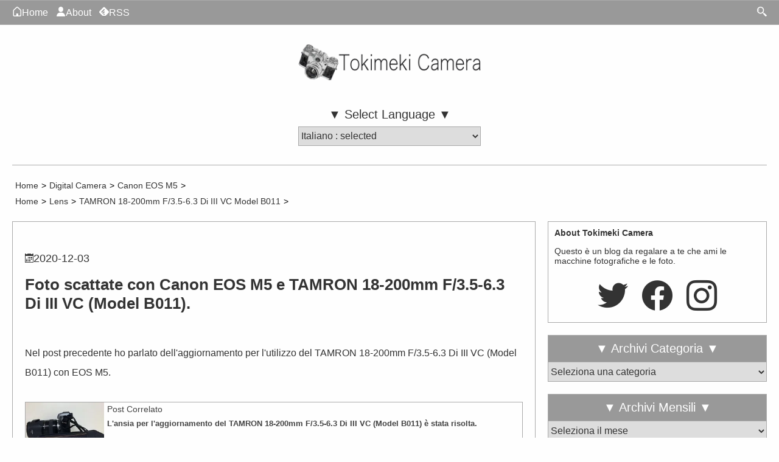

--- FILE ---
content_type: text/html; charset=UTF-8
request_url: https://tokimeki.camera/it/photos-taken-with-canon-eosm5-and-tamron-18200mmf3563diiiivc/
body_size: 191023
content:
<!DOCTYPE html>
<html lang="it">
<head>
<meta charset="UTF-8">
<title>Foto scattate con Canon EOS M5 e TAMRON 18-200mm F/3.5-6.3 Di III VC (Model B011).</title>
<meta name="google-site-verification" content="UvxUIb0BA7GyffbraoLonrNi-yLUxP0jw7hVqa2dooY" />

<meta name="viewport" content="width=device-width,initial-scale=1,minimum-scale=1,maximum-scale=5,user-scalable=yes">

<meta property="og:site_name" content="Tokimeki Camera" />
<meta property="og:locale" content="it" />



<meta name="description" content="Nel post precedente ho parlato dell'aggiornamento per l'util..." />
<meta property="og:type" content="article" />
<meta property="og:title" content="Foto scattate con Canon EOS M5 e TAMRON 18-200mm F/3.5-6.3 Di III VC (Model B011)." />
<meta property="og:url" content="https://tokimeki.camera/it/photos-taken-with-canon-eosm5-and-tamron-18200mmf3563diiiivc/" />
<meta property="og:description" content="Nel post precedente ho parlato dell'aggiornamento per l'util..." />
<meta property="og:image" content="https://nth-ave.com/image/2020/photos-taken-with-canon-eosm5-and-tamron-18200mmf3563diiiivc/01.jpg" />


<meta property="article:published_time" content="2020-12-03T18:58:27+09:00" />
<meta property="article:modified_time" content="2022-08-15T17:55:23+09:00" />

<!--facebook-->
<meta property="fb:app_id" content="651515615527280">
<meta property="article:publisher" content="https://www.facebook.com/tokimeki.camera/">

<!--twitter-->
<meta name="twitter:card" content="summary_large_image" />
<meta name="twitter:site" content="@tokimeki_camera">
<meta name="twitter:creator" content="@tokimeki_camera">

<link rel="dns-prefetch" href="https://tokimeki.camera" />
<link rel="alternate" type="application/rss+xml" title="Tokimeki Camera RSS Feed" href="https://tokimeki.camera/it/feed/" />

<!--favicon-->
<meta name="msapplication-TileColor" content="#2d88ef">
<meta name="msapplication-TileImage" content="https://tokimeki.camera/wp-content/themes/tokimekitemp/favicon/mstile-144x144.png">
<link rel="shortcut icon" type="image/vnd.microsoft.icon" href="https://tokimeki.camera/wp-content/themes/tokimekitemp/favicon/favicon.ico">
<link rel="icon" type="image/vnd.microsoft.icon" href="https://tokimeki.camera/wp-content/themes/tokimekitemp/favicon/favicon.ico">
<link rel="apple-touch-icon" sizes="57x57" href="https://tokimeki.camera/wp-content/themes/tokimekitemp/favicon/apple-touch-icon-57x57.png">
<link rel="apple-touch-icon" sizes="60x60" href="https://tokimeki.camera/wp-content/themes/tokimekitemp/favicon/apple-touch-icon-60x60.png">
<link rel="apple-touch-icon" sizes="72x72" href="https://tokimeki.camera/wp-content/themes/tokimekitemp/favicon/apple-touch-icon-72x72.png">
<link rel="apple-touch-icon" sizes="76x76" href="https://tokimeki.camera/wp-content/themes/tokimekitemp/favicon/apple-touch-icon-76x76.png">
<link rel="apple-touch-icon" sizes="114x114" href="https://tokimeki.camera/wp-content/themes/tokimekitemp/favicon/apple-touch-icon-114x114.png">
<link rel="apple-touch-icon" sizes="120x120" href="https://tokimeki.camera/wp-content/themes/tokimekitemp/favicon/apple-touch-icon-120x120.png">
<link rel="apple-touch-icon" sizes="144x144" href="https://tokimeki.camera/wp-content/themes/tokimekitemp/favicon/apple-touch-icon-144x144.png">
<link rel="apple-touch-icon" sizes="152x152" href="https://tokimeki.camera/wp-content/themes/tokimekitemp/favicon/apple-touch-icon-152x152.png">
<link rel="apple-touch-icon" sizes="180x180" href="https://tokimeki.camera/wp-content/themes/tokimekitemp/favicon/apple-touch-icon-180x180.png">
<link rel="icon" type="image/png" sizes="36x36" href="https://tokimeki.camera/wp-content/themes/tokimekitemp/favicon/android-chrome-36x36.png">
<link rel="icon" type="image/png" sizes="48x48" href="https://tokimeki.camera/wp-content/themes/tokimekitemp/favicon/android-chrome-48x48.png">
<link rel="icon" type="image/png" sizes="72x72" href="https://tokimeki.camera/wp-content/themes/tokimekitemp/favicon/android-chrome-72x72.png">
<link rel="icon" type="image/png" sizes="96x96" href="https://tokimeki.camera/wp-content/themes/tokimekitemp/favicon/android-chrome-96x96.png">
<link rel="icon" type="image/png" sizes="128x128" href="https://tokimeki.camera/wp-content/themes/tokimekitemp/favicon/android-chrome-128x128.png">
<link rel="icon" type="image/png" sizes="144x144" href="https://tokimeki.camera/wp-content/themes/tokimekitemp/favicon/android-chrome-144x144.png">
<link rel="icon" type="image/png" sizes="152x152" href="https://tokimeki.camera/wp-content/themes/tokimekitemp/favicon/android-chrome-152x152.png">
<link rel="icon" type="image/png" sizes="192x192" href="https://tokimeki.camera/wp-content/themes/tokimekitemp/favicon/android-chrome-192x192.png">
<link rel="icon" type="image/png" sizes="256x256" href="https://tokimeki.camera/wp-content/themes/tokimekitemp/favicon/android-chrome-256x256.png">
<link rel="icon" type="image/png" sizes="384x384" href="https://tokimeki.camera/wp-content/themes/tokimekitemp/favicon/android-chrome-384x384.png">
<link rel="icon" type="image/png" sizes="512x512" href="https://tokimeki.camera/wp-content/themes/tokimekitemp/favicon/android-chrome-512x512.png">
<link rel="icon" type="image/png" sizes="36x36" href="https://tokimeki.camera/wp-content/themes/tokimekitemp/favicon/icon-36x36.png">
<link rel="icon" type="image/png" sizes="48x48" href="https://tokimeki.camera/wp-content/themes/tokimekitemp/favicon/icon-48x48.png">
<link rel="icon" type="image/png" sizes="72x72" href="https://tokimeki.camera/wp-content/themes/tokimekitemp/favicon/icon-72x72.png">
<link rel="icon" type="image/png" sizes="96x96" href="https://tokimeki.camera/wp-content/themes/tokimekitemp/favicon/icon-96x96.png">
<link rel="icon" type="image/png" sizes="128x128" href="https://tokimeki.camera/wp-content/themes/tokimekitemp/favicon/icon-128x128.png">
<link rel="icon" type="image/png" sizes="144x144" href="https://tokimeki.camera/wp-content/themes/tokimekitemp/favicon/icon-144x144.png">
<link rel="icon" type="image/png" sizes="152x152" href="https://tokimeki.camera/wp-content/themes/tokimekitemp/favicon/icon-152x152.png">
<link rel="icon" type="image/png" sizes="160x160" href="https://tokimeki.camera/wp-content/themes/tokimekitemp/favicon/icon-160x160.png">
<link rel="icon" type="image/png" sizes="192x192" href="https://tokimeki.camera/wp-content/themes/tokimekitemp/favicon/icon-192x192.png">
<link rel="icon" type="image/png" sizes="196x196" href="https://tokimeki.camera/wp-content/themes/tokimekitemp/favicon/icon-196x196.png">
<link rel="icon" type="image/png" sizes="256x256" href="https://tokimeki.camera/wp-content/themes/tokimekitemp/favicon/icon-256x256.png">
<link rel="icon" type="image/png" sizes="384x384" href="https://tokimeki.camera/wp-content/themes/tokimekitemp/favicon/icon-384x384.png">
<link rel="icon" type="image/png" sizes="512x512" href="https://tokimeki.camera/wp-content/themes/tokimekitemp/favicon/icon-512x512.png">
<link rel="icon" type="image/png" sizes="16x16" href="https://tokimeki.camera/wp-content/themes/tokimekitemp/favicon/icon-16x16.png">
<link rel="icon" type="image/png" sizes="24x24" href="https://tokimeki.camera/wp-content/themes/tokimekitemp/favicon/icon-24x24.png">
<link rel="icon" type="image/png" sizes="32x32" href="https://tokimeki.camera/wp-content/themes/tokimekitemp/favicon/icon-32x32.png">

<!--AMP対応-->
<style>
@font-face {
  font-family: 'icomoon';
  src:  url('/wp-content/themes/tokimekitemp/iconfonts/fonts/icomoon.eot?gzeadr');
  src:  url('/wp-content/themes/tokimekitemp/iconfonts/fonts/icomoon.eot?gzeadr#iefix') format('embedded-opentype'),
    url('/wp-content/themes/tokimekitemp/iconfonts/fonts/icomoon.ttf?gzeadr') format('truetype'),
    url('/wp-content/themes/tokimekitemp/iconfonts/fonts/icomoon.woff?gzeadr') format('woff'),
    url('/wp-content/themes/tokimekitemp/iconfonts/fonts/icomoon.svg?gzeadr#icomoon') format('svg');
  font-weight: normal;
  font-style: normal;
  font-display: block;
}

[class^="icon-"], [class*=" icon-"] {
  /* use !important to prevent issues with browser extensions that change fonts */
  font-family: 'icomoon';
  speak: never;
  font-style: normal;
  font-weight: normal;
  font-variant: normal;
  text-transform: none;
  line-height: 1;

  /* Better Font Rendering =========== */
  -webkit-font-smoothing: antialiased;
  -moz-osx-font-smoothing: grayscale;
}

.icon-about:before {
  content: "\e900";
}
.icon-camera:before {
  content: "\e901";
}
.icon-clock:before {
  content: "\e902";
}
.icon-contact:before {
  content: "\e903";
}
.icon-facebook:before {
  content: "\e904";
}
.icon-feedly:before {
  content: "\e905";
}
.icon-film:before {
  content: "\e906";
}
.icon-hatebu:before {
  content: "\e907";
}
.icon-home:before {
  content: "\e908";
}
.icon-instagram:before {
  content: "\e909";
}
.icon-line:before {
  content: "\e90a";
}
.icon-pocket:before {
  content: "\e90b";
}
.icon-shutter:before {
  content: "\e90c";
}
.icon-tumblr:before {
  content: "\e90d";
}
.icon-twitter:before {
  content: "\e90e";
}
.icon-search:before {
  content: "\e90f";
}
.icon-sitemap:before {
  content: "\e910";
}
.icon-camera1:before {
  content: "\e911";
}
.icon-calendar:before {
  content: "\e953";
}
.icon-quotes-left:before {
  content: "\e977";
}
.icon-quotes-right:before {
  content: "\e978";
}
.icon-spinner6:before {
  content: "\e97f";
}
.icon-spinner11:before {
  content: "\e984";
}
.icon-zoom-in:before {
  content: "\e987";
}
.icon-cog:before {
  content: "\e994";
}
.icon-x:before {
  content: "\e995";
}/*
Theme Nane: tokimekitemp2020
Theme URL: https://tokimeki.camera
Description: tokimeki.camera テンプレート
Versin: 1.0
Author: naouniverse
Tag: black, white
*/

:root {
	/*100vwからスクロールバー横幅を引く処理*/
	/*--vw: 1vw;
	--100vw: var(--vw) * 100;*/
	--100vw: calc(100vw - (100vw - 100%));
	--max-size-462: calc(100vw - 462px - (100vw - 100% - 462px));
	--max-size-40: calc(100vw - 40px - (100vw - 100% - 40px));
	--max-size-20: calc(100vw - 20px - (100vw - 100% - 20px));
	--select-margin-top-462: calc((100vw - 462px - (100vw - 100% - 462px)) / 3 * 2 + 5px);
	--select-margin-top-40: calc((100vw - 40px - (100vw - 100% - 40px)) / 3 * 2 + 5px);
	--select-margin-top-20: calc((100vw - 20px - (100vw - 100% - 20px)) / 3 * 2 + 5px);
}

@font-face {
	font-family: 'Let_s_go_Digital_Regular';
	src: url('/wp-content/themes/tokimekitemp/fonts/Let_s_go_Digital_Regular.ttf') format('truetype');
	font-weight: normal;
	font-style: normal;
	font-display: swap;
}

html {
	overflow-y: scroll;
	/*縦スクロールを常時表示させることで nu-design.js 横幅取得のズレを無くす*/
}

.firstview_hide {
	opacity: 0;
	transition: 0.5s;
}

.firstview_gif {
	background-image: url('/wp-content/themes/tokimekitemp/favicon/icon-96x96.png');
	/*縦サイズを計算に入れる*/
	background-position: center calc((100vh - 96px) / 2);
	background-repeat: no-repeat;
	background-color: rgba(254, 254, 254, 0);
	background-blend-mode: lighten;
	position: fixed;
}

.firstview_show {
	opacity: 1;
}

body {
	font-family: "Helvetica Neue", Arial, "Hiragino Kaku Gothic ProN", "Hiragino Sans", Meiryo, sans-serif;
	text-size-adjust: 100%;
	-webkit-text-size-adjust: 100%;
	/*Chrome,Safari*/
	-ms-text-size-adjust: 100%;
	/*EgdeMobile*/
	-moz-text-size-adjust: 100%;
	/*firefox*/
	font-size: 62.5%;
	/* デフォルト16px * 62.5=10px */
	margin: 0;
	/* 余白を消す */
	padding: 0;
	width: 100%;
	min-width: 320px;
	box-sizing: border-box;
	background-color: #fefefe;
}

/*テーマカラー*/
#navi,
#footer {
	background-color: #999999;
	color: #fefefe;
}

.post,
.archive_info,
.link_card,
#recommend_posts,
.recommend_card,
#side_pp,
.side_card,
.side_about,
.side_about2 {
	background-color: #fefefe;
}

/* /テーマカラー*/

.wrapper {
	width: 100%;
	max-width: 1320px;
	min-width: 320px;
	margin: 0 auto;
	box-sizing: border-box;
	position: relative;
	padding: 0;
}

.wrapper_plr5 {
	/*サチコ対策、本当はやりたくない*/
	padding-left: 20px;
	padding-right: 20px;
}

#header {
	width: 100%;
	/*height: auto;*/
	padding: 0;
	margin: 0 0 20px 0;
	box-sizing: border-box;
}

#navi {
	position: fixed;
	left: 0;
	top: 0;
	width: 100%;
	border-top: 1px #aaaaaa solid;
	border-bottom: 1px #aaaaaa solid;
	margin: 0;
	padding: 0;
	box-sizing: border-box;
	z-index: 9999;
}

#navi ul {
	display: inline-block;
	width: 100%;
	margin: 0 0 0 0px;
	/*color: #ff0000;*/
	list-style: none;
	padding: 10px 0;
	box-sizing: border-box;
}

#navi ul li {
	display: inline;
	color: #aaaaaa;
	list-style: none;
	margin: 0 10px 0 0;
	padding: 0 0 0 0;
	box-sizing: border-box;

}

#navi ul li:last-child {
	padding: 0 0 0 0;
}

#navi ul li a {
	font-size: 1.6em;
	color: #fefefe;
	text-decoration: none;
	-webkit-transition: 0.3s ease-in-out;
	-moz-transition: 0.3s ease-in-out;
	-o-transition: 0.3s ease-in-out;
	transition: 0.3s ease-in-out;
}

#navi span {
	width: 18px;
	text-align: center;
}

#navi ul li a:hover {
	color: #00ff66;
	text-shadow:
		1px 1px 1px #333333,
		-1px 1px 1px #333333,
		1px -1px 1px #333333,
		-1px -1px 1px #333333;
}

#navi #listBtn {
	position: absolute;
	right: 20px;
	top: 10px;
}

#navi #listBtn span {
	width: 18px;
	font-size: 1.6em;
	color: #fefefe;
	-webkit-transition: 0.3s ease-in-out;
	-moz-transition: 0.3s ease-in-out;
	-o-transition: 0.3s ease-in-out;
	transition: 0.3s ease-in-out;
}

#navi #listBtn span:hover {
	color: #00ff66;
	text-shadow:
		1px 1px 1px #333333,
		-1px 1px 1px #333333,
		1px -1px 1px #333333,
		-1px -1px 1px #333333;
}

#search {
	width: 100%;
	margin: 0;
	box-sizing: border-box;
	z-index: 3;
	padding: 7px 5px;
	display: none;
}

#search .ampstart-input input {
	width: 85%;
	height: 2em;
	font-size: 1.6em;
	margin-bottom: 3px;
}

#search .ampstart-input button {
	width: 14%;
	height: 2em;
	font-size: 1.6em;
	margin-bottom: 3px;
}

#listBtn_check:checked+#search {
	display: block;
}

#listBtn_check {
	display: none;
}

#search_404 {
	width: 100%;
	margin: 2em 0 2em 0;
	box-sizing: border-box;
	z-index: 3;
}

#search_404 table,
#search_404 table tr td,
#search_404 table tr th {
	border: none;
	line-height: 0em;
}


#header_logo {
	margin: 70px auto 30px auto;
	width: 100%;
	max-width: 310px;
	height: auto;
}

#header_logo_img {
	display: block;
	width: 300px;
	height: 68px;
	margin: auto;
	-webkit-touch-callout: none;
	-webkit-user-select: none;
	-moz-touch-callout: none;
	-moz-user-select: none;
	touch-callout: none;
	user-select: none;
	pointer-events: none;
}

#header_locale {
	border-bottom: 1px solid #aaaaaa;
	text-align: center;
	height: 103px;
	/*z-indexを効かす為重要*/
}

#header_locale span {
	line-height: 2em;
	display: block;
	font-size: 2em;
	/*font-weight:bold;*/
	color: #333333;
}

#header_locale select {
	width: 300px;
	height: 2em;
	margin-bottom: 20px;
	font-size: 1.6em;
	border-radius: 0;
	border: 1px solid #aaaaaa;
	color: #333333;
}

.slctlang span {
	color: #00ff66;
}

.locale_amp {
	width: 300px;
	/*height:2em;*/
	margin: 0 auto 20px auto;
	padding: 0;
	font-size: 1.6em;
	border-radius: 0;
	border: 1px solid #aaaaaa;
	color: #333333;
	position: relative;
	/*z-indexを効かす為重要*/
	z-index: 1;
}

.locale_amp li {
	background-color: #fefefe;
	display: none;
	margin: 0;
	padding: 0.2em 0;
	/*height:2em;*/
	box-sizing: border-box;
	position: relative;
	/*z-indexを効かす為重要*/
	z-index: 1;
}

.locale_amp li a {
	display: block;
	margin: 0 auto;
	width: 100%;
	text-decoration: none;
	color: #333333;
}

.locale_amp .slctlang {
	display: block;
}

.locale_amp:hover li {
	display: block;
	border-bottom: none;
}

.locale_amp li:hover {
	background-color: #1e90ff;
	color: #fefefe;
}

.locale_amp li:hover a {
	color: #fefefe;

}

#breadcrumb {
	margin: 20px 0;
	padding: 0 5px;
}

#breadcrumb a {
	font-size: 1.4em;
	color: #333333;
	text-decoration: none;
	-webkit-transition: 0.3s ease-in-out;
	-moz-transition: 0.3s ease-in-out;
	-o-transition: 0.3s ease-in-out;
	transition: 0.3s ease-in-out;
}

#breadcrumb ol li>span:after {
	content: ">";
	font-size: 1.4em;
	margin: 0 5px;
	vertical-align: top;
}

#breadcrumb span {
	margin: 0;
	padding: 0;
	display: inline-flex;
}

#breadcrumb a:hover {
	color: #00ff66;
	text-shadow:
		1px 1px 1px #333333,
		-1px 1px 1px #333333,
		1px -1px 1px #333333,
		-1px -1px 1px #333333;
}

#breadcrumb ol {
	margin: 0px;
	padding: 0px;
}

#breadcrumb li {
	padding: 5px 0 5px 0;
	list-style: none;
}

/*.wrapper2 {
  float: left;
  margin: 0 0px;
  width: 100%;
  margin-right: -380px;
  max-width: 1320px;
  min-width: 300px;
}*/

#main {
	/*border: 1px solid #0000ff;確認用*/
	float: left;
	margin: 0;
	width: calc(100% - 380px);
	box-sizing: border-box;
	padding: 0px;
	vertical-align: bottom;
	max-width: 1320px;
	min-width: 300px;
}

/*Safari謎の余白対策*/
_::-webkit-full-page-media,
_:future,
:root #main {
	vertical-align: bottom;
}

.archive_info {
	border: 1px solid #aaaaaa;
	margin: 0 0 20px 0;
	box-sizing: border-box;
	overflow-x: hidden;
}

.archive_info h1 {}

.archive_info_img1 {
	display: inline-block;
	text-align: center;
	font-size: 2em;
	color: #333333;
	margin: 0.5em;
}

.archive_info_img0 {
	display: block;
	text-align: center;
	font-size: 2em;
	color: #333333;
	margin: 0.5em;
}

/*将来的に各カテゴリ説明追加するかも*/
.archive_info p {
	font-size: 1.6em;
}

.archive_info img {
	width: 160px;
	margin: 0;
	padding: 0;
	vertical-align: top;
	/*下部余白消す*/
	box-sizing: border-box;
}

.cards {
	margin: 0;
	padding: 0;
	box-sizing: border-box;
	width: 100%;
}

.card {
	float: left;
	width: calc(50% - 10px);
	/*height: 175px;*/
	box-sizing: border-box;
	margin: 0 0 20px 0;
	padding: 0px 0px 0px 0px;
	border: 1px solid #aaaaaa;
	position: relative;
}

/*奇数カード*/
.card:nth-child(odd) {
	margin-right: 20px;
}

.card:before {
	content: "";
	display: block;
	padding-top: 67%;
	/* 高さを幅の75%に固定 */
}

.card_eyecatch {
	position: absolute;
	top: 0;
	width: 100%;
	height: 100%;
	overflow: hidden;
	/*border: 1px solid #aaaaaa;*/
	box-sizing: border-box;
}

.card_eyecatch img {
	position: absolute;
	top: 50%;
	left: 50%;
	/*width: auto;
  height: auto;*/
	-webkit-transform: translate(-50%, -50%);
	-ms-transform: translate(-50%, -50%);
	transform: translate(-50%, -50%);
	box-sizing: border-box;
	-webkit-transition: 0.3s ease-in-out;
	-moz-transition: 0.3s ease-in-out;
	-o-transition: 0.3s ease-in-out;
	transition: 0.3s ease-in-out;
	-webkit-touch-callout: none;
	-webkit-user-select: none;
	-moz-touch-callout: none;
	-moz-user-select: none;
	touch-callout: none;
	user-select: none;
	pointer-events: none;
}

.hhh {
	width: 101%
		/*余白対策*/
	;
	height: auto;
	box-sizing: border-box;
}

.www {
	width: auto;
	height: 101%
		/*余白対策*/
	;
	box-sizing: border-box;
}

.card_content {
	position: absolute;
	top: 0;
	width: 100%;
	height: 100%;

}

.card_date {
	font-family: 'Let_s_go_Digital_Regular';
	/*font-style:italic;*/
	position: absolute;
	bottom: 10px;
	right: 40px;
	font-size: 1.8em;
	color: #ffaa00;
	text-shadow:
		1px 1px 1px #444444,
		-1px 1px 1px #444444,
		1px -1px 1px #444444,
		-1px -1px 1px #444444;
	z-index: 1;
}

.card_date>span {
	position: absolute;
	bottom: 0px;
}

.card_date>span:nth-child(1) {
	right: 54px;
}

.card_date>span:nth-child(2) {
	right: 27px;
}

.card_date>span:nth-child(3) {
	right: 0px;
}

.card_date .date1 {
	margin-left: 4px;
	/*デジタル数字1の調整*/
}

.date_white {
	color: #fefefe;
}

.card_title {
	width: 100%;
	height: 100%;
	display: table;
	box-sizing: border-box;
	word-break: break-word;
}

.card_title h2 {
	padding: 0 5px;
	text-align: center;
	display: table-cell;
	vertical-align: middle;
	text-decoration: none;
	font-size: 2.0em;
	color: #444444;
	-webkit-transition: 0.3s ease-in-out;
	-moz-transition: 0.3s ease-in-out;
	-o-transition: 0.3s ease-in-out;
	transition: 0.3s ease-in-out;
	text-shadow:
		1px 1px 1px #fefefe,
		-1px 1px 1px #fefefe,
		1px -1px 1px #fefefe,
		-1px -1px 1px #fefefe;
}

.card_category {
	position: absolute;
	bottom: 5px;
	right: 5px;
}

.card_category a {
	display: inline-block;
	padding: 0 3px;
	background-color: #dddddd;
	font-size: 1.6em;
	line-height: 1.6em;
	color: #444444;
	text-decoration: none;
	-webkit-transition: 0.3s ease-in-out;
	-moz-transition: 0.3s ease-in-out;
	-o-transition: 0.3s ease-in-out;
	transition: 0.3s ease-in-out;
}

.card_category a:hover {
	color: #00ff66;
	text-shadow:
		1px 1px 1px #fefefe,
		-1px 1px 1px #fefefe,
		1px -1px 1px #fefefe,
		-1px -1px 1px #fefefe;
	background-color: rgba(255, 255, 255, 0);
}

.card:hover {
	background-color: rgba(255, 255, 255, 0);
}

.card:hover .card_eyecatch img {
	opacity: 0.7;
	filter: alpha(opacity=70);
	-ms-filter: “alpha(opacity=70)”;
}

.card:hover .card_title h2 {
	color:
		/*#ffaa00*/
		#fefefe;
	text-shadow:
		1px 1px 1px #444444,
		-1px 1px 1px #444444,
		1px -1px 1px #444444,
		-1px -1px 1px #444444;
}

/*.card:hover .card_date {
  color: #ff8d00;
  text-shadow:
    1px 1px 1px #444444,
    -1px 1px 1px #444444,
    1px -1px 1px #444444,
    -1px -1px 1px #444444;
	z-index:2;
}*/


.cards_more {
	clear: both;
	border: 1px solid #aaaaaa;
	margin: 0 0 20px 0;
	height: 45px;
	/*ローディング時の伸縮を防ぐ為指定*/
}

.cards_more a,
.cards_more .spinner {
	text-decoration: none;
	display: block;
	font-weight: bold;
	text-align: center;
	font-size: 2em;
	color: #333333;
	/*margin: 0.5em auto;*/
	padding: 0.5em 0;
	-webkit-transition: 0.3s ease-in-out;
	-moz-transition: 0.3s ease-in-out;
	-o-transition: 0.3s ease-in-out;
	transition: 0.3s ease-in-out;
}

.cards_more a:hover {
	color:
		/*#ffaa00*/
		#fefefe;
	text-shadow:
		1px 1px 1px #444444,
		-1px 1px 1px #444444,
		1px -1px 1px #444444,
		-1px -1px 1px #444444;
}

.cards_more .spinner {
	width: 15px;
	height: 15px;
	margin: 0.5em auto;
	padding: 0;
	border: 5px #dddddd solid;
	border-top: 5px #00ff66 solid;
	border-radius: 50%;
	animation: sp-anime 1.0s infinite linear;
}

@keyframes sp-anime {
	100% {
		transform: rotate(360deg);
	}
}

.post {
	width: 100%;
	clear: both;
	/* 画像回り込み解除 */
	border: 1px solid #aaaaaa;
	box-sizing: border-box;
	padding: 50px 20px;
	margin-bottom: 20px;
	overflow: hidden;
	/*広告はみだし対策*/

}

.post_date {
	font-size: 1.8em;
	color: #333333;
	padding: 0px 0px;
}

.post_date .icon-clock,
.post_date .icon-calendar {
	font-size: 0.8em;
}

.post_tytle {
	padding: 0px 0px;
}

.post_tytle h1 {
	font-size: 2.6em;
	color: #333333;
}

.post_content {
	width: 100%;
	margin: 0px 0px;
	padding: 0px 0px;
	overflow-x: hidden;
	/*adsenceはみだし対策*/
}

.post_content h2 {
	font-size: 2em;
	margin: 2em 0px;
	color: #00aa00;
}

.post_content h3 {
	font-size: 1.8em;
	line-height: 2em;
	margin: 2em 0px;
	color: #00aa00;
}

.post_content p {
	font-size: 1.6em;
	line-height: 2em;
	margin: 2em 0px;
	color: #333333;
}

.post_content ul,
.post_content ol {
	line-height: 2em;
	margin: 2em 0 2em 0;
	color: #333333;
}

.post_content li {
	font-size: 1.6em;
	line-height: 2em;
	color: #333333;
}

.post_content li li {
	font-size: 1em;
}

/*サイトマップ余白対策*/
.post_content ul .children {
	margin: 0;
}

.post_content table {
	text-align: center;
	width: 100%;
	border: 1px solid #dddddd;
}

.post_content table tr td,
.post_content table tr th {
	font-size: 1.6em;
	line-height: 2em;
	margin: 2em 0 2em 0;
	color: #333333;
	border-right: 1px solid #dddddd;
	border-bottom: 1px solid #dddddd;
}

.post_content table tr td:last-child,
.post_content table tr th:last-child {
	border-right: none;
}

.post_content table tr:last-child td {
	border-bottom: none;
}

blockquote {
	background-color: #dddddd;
	margin: 0 0 3em 0em;
	padding: 4em 2em 1em;
	position: relative;
	border-left: 3px solid #444444;
}

blockquote:before {
	font-family: 'icomoon';
	content: "\e977";
	font-size: 5em;
	line-height: 1em;
	color: #aaaaaa;
	position: absolute;
	left: 10px;
	top: 10px;
}

/*ターミナルコマンド記述の際に使用*/
.terminal {
	font-family: 'Roboto Condensed', sans-serif;
	background-color: #000000;
	color: #fefefe;
	font-size: 1.6em;
	line-height: 2em;
	margin: 2em 0 2em 0;
	padding: 0 1.6em;
	border: 1px solid #dddddd;
	border-radius: 5px;
	/* 角を丸める */
	-moz-border-radius: 5px;
	/* Safari,Google Chrome用 */
	-webkit-border-radius: 5px;
	/* Firefox用 */
}


.post_content img,
.post_content amp-img {
	/*display: table;余白の無駄なクリック領域対策*/
	display: block;
	margin: 0px auto
		/* 2em auto*/
	;
	min-width: 1px;
	/*AMP対応*/
	-webkit-touch-callout: none;
	-webkit-user-select: none;
	-moz-touch-callout: none;
	-moz-user-select: none;
	touch-callout: none;
	user-select: none;
	pointer-events: none;
	vertical-align: bottom;
}

.post_content p img:last-of-type,
.post_content p amp-img {
	margin: 0px auto;
}

.post_content p img:last-of-type {
	display: block;
}

/*余白の無駄なクリック領域対策*/
.a_img {
	/*margin: 0px auto -2em auto;*/
	/*display:block;*/
	text-align: center;
	position: relative;
	/*20220929*/
	display: flex;
	justify-content: center;
}
.a_amp-img {
	display:block;
}


.a_img_h {
	/*aspect-ratio: 1 / 1;*/
}

.a_img img,
.a_img amp-img {
	width: auto;
	max-width: 858px;
	/*実質100%、スクロールバー誤差対策で暫定的に絶対値*/
	height: auto;
	max-height: 858px;
	/*暫定的に絶対値*/
}

.a_img_h a {
	/*max-width: calc(var(--100vw) / 3 * 2);*/
}

.a_img a:hover:before {
	font-family: 'icomoon';
	content: "\e987";
	font-size: 1.6em;
	z-index: 2;
	position: absolute;
	top: 50%;
	left: 50%;
	transform: translate(-50%, -50%);
	-webkit-transform: translate(-50%, -50%);
	-ms-transform: translate(-50%, -50%);
	color: #fefefe;
	text-shadow:
		1px 1px 1px #333333,
		-1px 1px 1px #333333,
		1px -1px 1px #333333,
		-1px -1px 1px #333333;
}

.a_img:last-child {
	margin: 0px auto 0px auto;
}

/*画像スイッチャー*/
.select-img {
	font-size: 1.6em;
	/*上下余白調整の都合*/
	position: relative;
	overflow: hidden;
	margin: 2em 0px;
}

.select-img:after {
	content: "*Puoi cambiare le immagini facendo clic su ciascun pulsante.";
	margin-top: 5px;
	display: inline-block;
	font-size: 0.875em;
	/*14px*/
	color: #333333;
}

.select-img ol {
	list-style: none;
	padding: 0;
	margin: 0;
}

.select-img ol li {
	font-size: 1em;
	/*上下余白調整の都合*/
	vertical-align: bottom;
	display: inline;
	line-height: 0em;
	/*margin: 5px 0px 0px 0px;*/
	padding: 0;
	box-sizing: border-box;
}

.select-img ol li .icon-film {
	display: inline-block;
	padding: 5px;
	border: 1px solid #aaaaaa;
}

.select-img ol li:nth-child(1) .icon-film {
	margin-top: calc(858px / 3 * 2 + 5px);
}

.select-img input~.icon-film:hover {
	background-color: #eeeeee;
}

.select-img input:checked~.icon-film {
	background-color: #dddddd;
}

.select-img input {
	display: none;
}

.select-img input~img,
.select-img input~amp-img,
.select-img input~.a_img {
	display: block;
	position: absolute;
	z-index: 0;
	top: 0;
	left: 0;
	/*20220929*/
	/*display: flex;
	justify-content: center;*/
}

.select-img input ~ .a_amp-img {
	width: 100%;
}

.select-img input:checked~img,
.select-img input:checked~amp-img,
.select-img input:checked~.a_img {
	z-index: 1;
}

/*アフィリエイトテキストリンク対策*/
.post_content img[width="0"],
.post_content img[width="1"],
.post_content img[height="0"],
.post_content img[height="1"],
.post_content amp-img[width="0"],
.post_content amp-img[width="1"],
.post_content amp-img[height="0"],
.post_content amp-img[height="1"] {
	display: inline;
}

/*関連記事*/
.related_card {
	width: 100%;
	height: 88px;
	box-sizing: border-box;
	margin: 0 0 2em 0;
	padding: 0px 0px 0px 0px;
	border: 1px solid #aaaaaa;
	position: relative;
}

.related_card a {
	text-decoration: none;
}

.related_card_eyecatch {
	/*position: absolute;
  top: 0;*/
	margin: 0;
	width: 129px;
	height: 86px;
	overflow: hidden;
	box-sizing: border-box;
	z-index: 1;
}

.related_card_eyecatch img {
	/*position: absolute;
  top: 50%;
  left: 50%;*/
	width: 129px;
	height: 86px;
	/*-webkit-transform: translate(-50%,-50%);
  -ms-transform: translate(-50%,-50%);
  transform: translate(-50%,-50%);*/
	border: none;
	box-sizing: border-box;
	-webkit-transition: 0.3s ease-in-out;
	-moz-transition: 0.3s ease-in-out;
	-o-transition: 0.3s ease-in-out;
	transition: 0.3s ease-in-out;
	-webkit-touch-callout: none;
	-webkit-user-select: none;
	-moz-touch-callout: none;
	-moz-user-select: none;
	touch-callout: none;
	user-select: none;
	pointer-events: none;
}

.related_card_content {
	position: absolute;
	top: 0;
	width: 100%;
	height: 100%;
	overflow: hidden;

}

.related_card_date {
	position: absolute;
	top: 3px;
	left: 134px;
	font-size: 1.4em;
	color: #444444;
}

.related_card_title {
	position: absolute;
	top: 25px;
	left: 129px;
	word-break: break-word;
	overflow: hidden;
}

.related_card_title span {
	display: block;
	padding: 0 5px;
	text-decoration: none;
	font-size: 1.3em;
	font-weight: bold;
	line-height: 1.6em;
	color: #444444;
	-webkit-transition: 0.3s ease-in-out;
	-moz-transition: 0.3s ease-in-out;
	-o-transition: 0.3s ease-in-out;
	transition: 0.3s ease-in-out;
	text-shadow:
		1px 1px 1px #fefefe,
		-1px 1px 1px #fefefe,
		1px -1px 1px #fefefe,
		-1px -1px 1px #fefefe;
	overflow: hidden;
}

.related_card:hover .related_card_eyecatch img {
	opacity: 0.7;
	filter: alpha(opacity=70);
	-ms-filter: “alpha(opacity=70)”;
}

.related_card:hover .related_card_title span {
	color:
		/*#ffaa00*/
		#fefefe;
	text-shadow:
		1px 1px 1px #444444,
		-1px 1px 1px #444444,
		1px -1px 1px #444444,
		-1px -1px 1px #444444;
}


#post_sns ul {
	margin: 0;
	padding: 0;
	box-sizing: content-box;
	display: -webkit-flex;
	display: flex;
	-webkit-justify-content: space-between;
	justify-content: space-between;
}

#post_sns ul li {
	list-style: none;
	width: 25%;
	/*height: 50px;*/
	display: flex;
	justify-content: center;
	align-items: center;
	font-size: 25px;
	vertical-align: text-top;
	margin-right: 20px;

	-webkit-transition: 0.3s ease-in-out;
	-moz-transition: 0.3s ease-in-out;
	-o-transition: 0.3s ease-in-out;
	transition: 0.3s ease-in-out;
}

#post_sns ul li:last-child {
	margin-right: 0px;
}

#post_sns .feedly li {
	width: 100%;
	margin-top: 20px;
	margin-right: 0px;

}

#post_sns ul li a {
	text-decoration: none;
	color: #fefefe;
	width: 100%;
	text-align: center;
	padding: 10px 0 6px 0;
	/*微調整必要*/
}

#post_sns ul li:hover {
	background-color: rgba(255, 255, 255, 0);
	opacity: 0.7;
	filter: alpha(opacity=70);
	-ms-filter: "alpha( opacity=70 )";
}


#post_sns ul:nth-child(1) li:nth-child(1) {
	background-color: #55acee;
	/*twitter*/
}

#post_sns ul:nth-child(1) li:nth-child(2) {
	background-color: #3a5795;
	/*facebook*/
}

#post_sns ul:nth-child(1) li:nth-child(3) {
	background-color: #008fde;
	/*hatenabookmark*/
}

#post_sns ul:nth-child(1) li:nth-child(4) {
	background-color: #ee4056;
	/*pocket*/
}

#post_sns ul:nth-child(2) li:nth-child(1) {
	background-color: #6cc655;
	/*feedly*/
}

#recommend_posts {
	clear: both;
	margin: 0 0 20px 0;
}

#recommend_cards {
	clear: both;
	margin: 0 0 0 0;
	padding: 0;
	box-sizing: border-box;
	width: 100%;
	/*height: 1450px;*/
}

.recommend_card {
	float: left;
	width: calc(50% - 10px);
	height: 88px;
	box-sizing: border-box;
	margin: 0 0 20px 0;
	padding: 0px 0px 0px 0px;
	border: 1px solid #aaaaaa;
	position: relative;
}

/*奇数カード*/
.recommend_card:nth-child(odd) {
	margin-right: 20px;
}

.recommend_card a {
	text-decoration: none;
}

.recommend_card_eyecatch {
	/*position: absolute;
  top: 0;*/
	margin: 0;
	width: 129px;
	height: 86px;
	overflow: hidden;
	box-sizing: border-box;
	z-index: 1;
}

.recommend_card_eyecatch img {
	/*position: absolute;
  top: 50%;
  left: 50%;*/
	width: 129px;
	height: 86px;
	z-index: 1;
	/*-webkit-transform: translate(-50%,-50%);
  -ms-transform: translate(-50%,-50%);
  transform: translate(-50%,-50%);*/
	border: none;
	box-sizing: border-box;
	-webkit-transition: 0.3s ease-in-out;
	-moz-transition: 0.3s ease-in-out;
	-o-transition: 0.3s ease-in-out;
	transition: 0.3s ease-in-out;
	-webkit-touch-callout: none;
	-webkit-user-select: none;
	-moz-touch-callout: none;
	-moz-user-select: none;
	touch-callout: none;
	user-select: none;
	pointer-events: none;
}

.recommend_card_content {
	position: absolute;
	top: 0;
	width: 100%;
	height: 100%;
	overflow: hidden;

}

/*.recommend_card_date {
  position: absolute;
  top: 3px;
  left:137px;
  font-size:1.4em;
  color: #444444;
}*/
.recommend_card_title {
	position: absolute;
	top: 3px;
	left: 129px;
	word-break: break-word;
	overflow: hidden;
}

.recommend_card_title span {
	display: block;
	padding: 0 5px;
	text-decoration: none;
	font-size: 1.3em;
	font-weight: bold;
	line-height: 1.6em;
	color: #444444;
	-webkit-transition: 0.3s ease-in-out;
	-moz-transition: 0.3s ease-in-out;
	-o-transition: 0.3s ease-in-out;
	transition: 0.3s ease-in-out;
	text-shadow:
		1px 1px 1px #fefefe,
		-1px 1px 1px #fefefe,
		1px -1px 1px #fefefe,
		-1px -1px 1px #fefefe;
	overflow: hidden;
}

.recommend_card:hover .recommend_card_eyecatch img {
	opacity: 0.7;
	filter: alpha(opacity=70);
	-ms-filter: “alpha(opacity=70)”;
}

.recommend_card:hover .recommend_card_title span {
	color:
		/*#ffaa00*/
		#fefefe;
	text-shadow:
		1px 1px 1px #444444,
		-1px 1px 1px #444444,
		1px -1px 1px #444444,
		-1px -1px 1px #444444;
}

#link_cards {
	clear: both;
	margin: 0;
	padding: 0;
	box-sizing: border-box;
	width: 100%;
	/*height: 113px;*/
}

.link_card {
	float: left;
	width: calc(50% - 10px);
	height: 88px;
	box-sizing: border-box;
	margin: 0px 0px 20px 0px;
	padding: 0px 0px 0px 0px;
	border: 1px solid #aaaaaa;
	position: relative;
}

/*奇数カード*/
.link_card:nth-child(odd) {
	margin-right: 20px;
}

.link_card a {
	text-decoration: none;
}

.link_card_eyecatch {
	/*position: absolute;
  top: 0;*/
	margin: 0;
	width: 129px;
	height: 86px;
	overflow: hidden;
	box-sizing: border-box;
	z-index: 1;
}

.link_card:nth-child(even) .link_card_eyecatch {
	/*right:0px;*/
	float: right;
}

.link_card_eyecatch img {
	/*position: absolute;
  top: 50%;
  left: 50%;*/
	width: 129px;
	height: 86px;
	z-index: 1;
	/*-webkit-transform: translate(-50%,-50%);
  -ms-transform: translate(-50%,-50%);
  transform: translate(-50%,-50%);*/
	border: none;
	box-sizing: border-box;
	-webkit-transition: 0.3s ease-in-out;
	-moz-transition: 0.3s ease-in-out;
	-o-transition: 0.3s ease-in-out;
	transition: 0.3s ease-in-out;
	-webkit-touch-callout: none;
	-webkit-user-select: none;
	-moz-touch-callout: none;
	-moz-user-select: none;
	touch-callout: none;
	user-select: none;
	pointer-events: none;
}

.link_card_eyecatch p {
	font-size: 1.6em;
	margin-right: 5px;
	margin-left: 5px;
}

.link_card:nth-child(even) .link_card_eyecatch p {
	text-align: right;
}

.link_card_content {
	position: absolute;
	top: 0;
	width: 100%;
	height: 100%;
	overflow: hidden;
}

.link_card_date {
	position: absolute;
	top: 3px;
	left: 134px;
	font-size: 1.4em;
	color: #444444;
}

.link_card:nth-child(even) .link_card_date {
	left: auto;
	right: 134px;
}

.link_card_title {
	position: absolute;
	top: 25px;
	left: 129px;
	word-break: break-word;
	overflow: hidden;
}

.link_card:nth-child(even) .link_card_title {
	left: auto;
	right: 129px;
	text-align: right;
}

.link_card_title span {
	display: inline-block;
	padding: 0 5px;
	text-decoration: none;
	font-size: 1.3em;
	font-weight: bold;
	line-height: 1.6em;
	color: #444444;
	-webkit-transition: 0.3s ease-in-out;
	-moz-transition: 0.3s ease-in-out;
	-o-transition: 0.3s ease-in-out;
	transition: 0.3s ease-in-out;
	text-shadow:
		1px 1px 1px #fefefe,
		-1px 1px 1px #fefefe,
		1px -1px 1px #fefefe,
		-1px -1px 1px #fefefe;
}

.link_card:nth-child(even) .link_card_title span {
	display: inline-block;
}

.link_card:hover .link_card_eyecatch img {
	opacity: 0.7;
	filter: alpha(opacity=70);
	-ms-filter: “alpha(opacity=70)”;
}

.link_card:hover .link_card_title span {
	color:
		/*#ffaa00*/
		#fefefe;
	text-shadow:
		1px 1px 1px #444444,
		-1px 1px 1px #444444,
		1px -1px 1px #444444,
		-1px -1px 1px #444444;
}

#side {
	/*border: 1px solid #ff0000;確認用*/
	float: right;
	width: 360px;
	box-sizing: border-box;
}

#side_ad_foot {
	clear: both;
	margin: 0px auto 20px auto;
	width: 100%;
	/*height: 250px;*/
	text-align: center;
	padding: 0;
	box-sizing: border-box;
	overflow: hidden;
}

#pursue {
	clear: both;
	/*position: relative;*/
	/*border: 1px solid #00ff00;確認用*/
}

.side_about {
	clear: both;
	width: 100%;
	box-sizing: border-box;
	border: 1px solid #aaaaaa;
	margin: 0px 0px 20px 0px;
	padding: 0px 10px;
}

.side_about1 {
	display: block;
}

.side_about2 {
	display: none;
}

.side_about p {
	font-size: 1.4em;
	margin-top: 10px;
	color: #333333;
}

#side_about_sns {
	text-align: center;
	margin-bottom: 10px;
}

#side_about_sns ul {
	list-style: none;
	margin: 0px;
	padding: 0px 0px 0px 0px;
}

#side_about_sns li {
	display: inline-block;
	margin: 10px 10px 0px 10px;
	padding: 0px 0px 0px 0px;
	vertical-align: middle;
}

#side_about_sns ul:nth-child(1) a {
	font-size: 50px;
	text-decoration: none;
	-webkit-transition: 0.3s ease-in-out;
	-moz-transition: 0.3s ease-in-out;
	-o-transition: 0.3s ease-in-out;
	transition: 0.3s ease-in-out;
}

#side_about_sns ul li:nth-child(1) amp-img {
	width: 200px;
	height: 50px;
	display: inline-block;
}

#side_about_sns ul li:nth-child(2) amp-img {
	width: 160px;
	height: 87px;
	display: inline-block;
}

.side_magazines,
.side_archives {
	clear: both;
	margin: 0 0 20px 0;
}

#recommend_posts span,
.side_magazines span,
.side_archives span,
#side_pp span {
	background-color: #999999;
	border: 1px solid #aaaaaa;
	display: block;
	text-align: center;
	font-size: 2em;
	color: #fefefe;
	padding: 0.5em 0;
	vertical-align: top;
}

.side_magazines ul {
	display: flex;
	flex-wrap: wrap;
	justify-content: space-evenly;
	align-items: flex-start;
	list-style: none;
	margin: 0;
	padding: 0;
	background: #fefefe;
	border-top: 0;
	border-bottom: 1px solid #aaaaaa;
	border-left: 1px solid #aaaaaa;
	border-right: 1px solid #aaaaaa;
}

.side_magazines ul li {
	margin: 20px 10px 0 10px;
	padding: 0;
}

.side_magazines ul li:last-child {
	margin: 20px 10px;
	padding: 0;
}

.side_magazines ul li amp-img {
	height: 170px;
}

.side_magazines ul li:nth-child(1) amp-img {
	width: 138px;
	/*CAPA*/
}

.side_magazines ul li:nth-child(2) amp-img {
	width: 128px;
	/*デジタルカメラマガジン*/
}

.side_magazines ul li:nth-child(3) amp-img {
	width: 121px;
	/*フォトコン*/
}

.side_magazines ul li:nth-child(4) amp-img {
	width: 120px;
	/*カメラ、はじめてもいいですか? */
}

#side_category,
#side_monthly {
	clear: both;
	width: 100%;
	height: 2em;
	margin-bottom: 0px;
	font-size: 1.6em;
	border-radius: 0;
	border-top: 0;
	border-bottom: 1px solid #aaaaaa;
	border-left: 1px solid #aaaaaa;
	border-right: 1px solid #aaaaaa;
	color: #333333;
}

#side_pp {
	clear: both;
	margin: 0 0 20px 0;
}

#side_cards {
	clear: both;
	margin: 0 0 0 0;
	padding: 0;
	box-sizing: border-box;
	width: 100%;
	/*height: 1450px;*/
}

.side_card {
	float: left;
	width: 100%;
	height: 88px;
	box-sizing: border-box;
	margin: 0 0 20px 0;
	padding: 0px 0px 0px 0px;
	border: 1px solid #aaaaaa;
	position: relative;
}

/*奇数カード*/
.side_card:nth-child(odd) {
	margin-right: 20px;
}

.side_card a {
	text-decoration: none;
}

.side_card_eyecatch {
	/*position: absolute;
  top: 0;*/
	margin: 0;
	width: 129px;
	height: 86px;
	overflow: hidden;
	box-sizing: border-box;
	z-index: 1;
}

.side_card_eyecatch img {
	/*position: absolute;
  top: 50%;
  left: 50%;*/
	width: 129px;
	height: 86px;
	z-index: 1;
	/*-webkit-transform: translate(-50%,-50%);
  -ms-transform: translate(-50%,-50%);
  transform: translate(-50%,-50%);*/
	border: none;
	box-sizing: border-box;
	-webkit-transition: 0.3s ease-in-out;
	-moz-transition: 0.3s ease-in-out;
	-o-transition: 0.3s ease-in-out;
	transition: 0.3s ease-in-out;
	-webkit-touch-callout: none;
	-webkit-user-select: none;
	-moz-touch-callout: none;
	-moz-user-select: none;
	touch-callout: none;
	user-select: none;
	pointer-events: none;
}

.side_card_content {
	position: absolute;
	top: 0;
	width: 100%;
	height: 100%;
	overflow: hidden;

}

/*.side_card_date {
  position: absolute;
  top: 3px;
  left:137px;
  font-size:1.4em;
  color: #444444;
}*/
.side_card_title {
	position: absolute;
	top: 3px;
	left: 129px;
	word-break: break-word;
	overflow: hidden;
}

.side_card_title span {
	display: block;
	padding: 0 5px;
	text-decoration: none;
	font-size: 1.3em;
	font-weight: bold;
	line-height: 1.6em;
	color: #444444;
	-webkit-transition: 0.3s ease-in-out;
	-moz-transition: 0.3s ease-in-out;
	-o-transition: 0.3s ease-in-out;
	transition: 0.3s ease-in-out;
	text-shadow:
		1px 1px 1px #fefefe,
		-1px 1px 1px #fefefe,
		1px -1px 1px #fefefe,
		-1px -1px 1px #fefefe;
	overflow: hidden;
}

.side_card:hover .side_card_eyecatch img {
	opacity: 0.7;
	filter: alpha(opacity=70);
	-ms-filter: “alpha(opacity=70)”;
}

.side_card:hover .side_card_title span {
	color:
		/*#ffaa00*/
		#fefefe;
	text-shadow:
		1px 1px 1px #444444,
		-1px 1px 1px #444444,
		1px -1px 1px #444444,
		-1px -1px 1px #444444;
}

.blogranking {
	clear: both;
	margin: 0 auto 20px auto;
	position: relative;
	top: 0;
	overflow: hidden;
	box-sizing: border-box;
	z-index: 1;
	width: 360px;
	height: 240px;
	border: 1px solid #aaaaaa;
}

.blogranking a {
	display: block;
	line-height: 0;
}

.blogranking a img,
.blogranking a amp-img {
	/*position: absolute;
  top: 50%;
  left: 50%;*/
	width: 100%;
	height: 100%;
	/*-webkit-transform: translate(-50%,-50%);
  -ms-transform: translate(-50%,-50%);
  transform: translate(-50%,-50%);*/
	border: none;
	box-sizing: border-box;
	-webkit-transition: 0.3s ease-in-out;
	-moz-transition: 0.3s ease-in-out;
	-o-transition: 0.3s ease-in-out;
	transition: 0.3s ease-in-out;
	/*-webkit-touch-callout:none;
	-webkit-user-select:none;
	-moz-touch-callout:none;
	-moz-user-select:none;
	touch-callout:none;
	user-select:none;
	pointer-events: none;*/
}

.blogranking a>img:nth-child(4),
.blogranking a>amp-img:nth-child(4) {
	/* nth-child(n)はグループ内でn番目、 p img等混在時の順番注意 */
	/* PageSpeed Insights 対策 */
	width: 172px;
	height: 133px;
	position: absolute;
	top: 23%;
	left: 26%;
	/*animation: flash 1.5s linear infinite;*/
	z-index: 1;
}

@keyframes flash {

	0%,
	100% {
		opacity: 1;
	}

	50% {
		opacity: 0;
	}
}

.blogranking:hover img {
	opacity: 0.7;
	filter: alpha(opacity=70);
	-ms-filter: “alpha(opacity=70)”;
	box-sizing: border-box;
}

.blogranking .p1, .blogranking .p2 {
    margin: 0;
	text-align: center;
	z-index: 1;
	width: 100%;
	position: absolute;
	font-size: 18px;
        line-height: normal;
	box-sizing: border-box;
	color: #fefefe;
	text-shadow:
		1px 1px 1px #444444,
		-1px 1px 1px #444444,
		1px -1px 1px #444444,
		-1px -1px 1px #444444;
}

.blogranking .p1 {
	top: 5px;
}
.blogranking .p2 {
	bottom: 5px;
}


#footer {
	clear: both;
	/* float解除 */
	width: 100%;
	padding: 20px 0px;
	margin: 0px 0px 0px 0px;
	box-sizing: border-box;
	border-top: 1px #aaaaaa solid;
	/*何か有った方が良いみたい*/
}


#footer_pagelink {
	width: 100%;
	max-width: 620px;
	margin: 0 auto;
	padding: 0px 10px;
	box-sizing: border-box;
}

#footer_pagelink ul {
	text-decoration: none;
	list-style: none;
	margin: 0px;
	padding: 0px;
	text-align: center;
}

#footer_pagelink li {
	text-align: center;
	text-decoration: none;
	list-style: none;
	padding-bottom: 10px;
	margin-right: 10px;
	display: inline-block;
}

#footer_pagelink li:last-child {
	margin-right: 0px;
}

#footer_pagelink a {
	text-decoration: none;
	/*background: #dddddd;*/
	color: #fefefe;
	font-size: 1.6em;
	/*padding: 2px 3px;*/
	-webkit-transition: 0.3s ease-in-out;
	-moz-transition: 0.3s ease-in-out;
	-o-transition: 0.3s ease-in-out;
	transition: 0.3s ease-in-out;
}

#footer_pagelink ul li:nth-child(1) a:hover {
	color: #00ff66;
	text-shadow:
		1px 1px 1px #333333,
		-1px 1px 1px #333333,
		1px -1px 1px #333333,
		-1px -1px 1px #333333;
}

#footer_pagelink ul li:nth-child(2) a:hover {
	color: #55acee;
}

/*Twitter色*/
#footer_pagelink ul li:nth-child(3) a:hover {
	color: #3a5795;
}

/*facebook色*/
#footer_pagelink ul li:nth-child(4) a:hover {
	color: #916757;
}

/*Instagram色*/
#footer_pagelink ul li:nth-child(2) a:hover,
#footer_pagelink ul li:nth-child(3) a:hover,
#footer_pagelink ul li:nth-child(4) a:hover {
	text-shadow:
		1px 1px 1px #fefefe,
		-1px 1px 1px #fefefe,
		1px -1px 1px #fefefe,
		-1px -1px 1px #fefefe;
}

.copyright {
	padding: 0px 10px;
	font-size: 1.4em;
	text-align: center;
}

.copyright a {
	color: #fefefe;
	-webkit-transition: 0.3s ease-in-out;
	-moz-transition: 0.3s ease-in-out;
	-o-transition: 0.3s ease-in-out;
	transition: 0.3s ease-in-out;
}

.copyright a:hover {
	color: #00ff66;
	text-shadow:
		1px 1px 1px #333333,
		-1px 1px 1px #333333,
		1px -1px 1px #333333,
		-1px -1px 1px #333333;
}

/* 比較(仮) */
.hikaku {
	width: 100%;
	box-sizing: border-box;
	font-size: 1.6em;
}

.hikaku,
.hikaku td,
.hikaku th {
	border: 1px #cacaca solid;
}

.hikaku tr:nth-child(2n+1) {
	background-color: #cacaca;
}

.hikaku th:nth-child(1) {
	width: 30%;
}

.hikaku th:nth-child(2) {
	width: 35%;
}

.hikaku th:nth-child(3) {
	width: 35%;
}

/* 比較2(仮) */
.hikaku2 {
	width: 100%;
	box-sizing: border-box;
	font-size: 1.6em;
}

.hikaku2,
.hikaku2 td,
.hikaku2 th {
	border: 1px #cacaca solid;
}

.hikaku2 td {
	text-align: right;
}

.hikaku2 td:nth-child(1) {
	text-align: center;
}

.hikaku2 th {
	background-color: #cacaca;
}

.hikaku2 th:nth-child(2) {
	width: 15%;
}

.hikaku2 th:nth-child(3) {
	width: 15%;
}

.hikaku2 th:nth-child(4) {
	width: 15%;
}

.hikaku2 th:nth-child(5) {
	width: 15%;
}

.hikaku2 th:nth-child(6) {
	width: 15%;
}

/*アフィリ*/
.aflink-box,
.booklink-box {
	width: 100%;
	min-height: 190px;
	margin: 0 0 2em 0px;
	padding: 20px;
	box-sizing: border-box;
	border: 1px solid #aaaaaa;
	/* position: relative; */
}

.post :hover.aflink-box,
.post :hover.booklink-box {
	background-color: #eeeeee;
}

.aflink-image,
.booklink-image {
	display: inline-block;
	width: 150px;
	height: 150px;
	text-align: center;
	margin: 0px;
	position: relative;
	/* top: 0px; */
	/* left: 0px; */
	box-sizing: border-box;
}

.aflink-image a,
.booklink-image a {
	width: 150px;
	height: 150px;
	display: block;
}

.aflink-image a img,
.booklink-image a img {
	max-width: 148px;
	max-height: 148px;
	/*position: absolute;
    top: 50%;
    left: 50%;
    -webkit-transform: translate(-50%,-50%);
    -ms-transform: translate(-50%,-50%);
    transform: translate(-50%,-50%);*/
}

.aflink-info,
.booklink-info {
	display: inline-block;
	box-sizing: border-box;
	text-align: center;
	margin: 0 0 0 20px;
	padding: 0px;
	width: calc(100% - 173px);
	vertical-align: top;
}

.aflink-name span,
.booklink-name span {
	display: block;
	font-size: 1.6em;
	box-sizing: border-box;
	margin-bottom: 10px;
}

.aflink-name p,
.booklink-name p {
	display: none;
}

/*謎生成されるp要素を削除*/
.aflink-info ul {
	margin: 0;
}

.aflink-button {
	display: -webkit-flex;
	display: flex;
	-webkit-justify-content: space-between;
	justify-content: space-between;
	flex-wrap: wrap;
	list-style: none;
	margin: 0px;
	padding: 0px;
}

.aflink-info ul li {
	font-size: 1.4em;
}

.shoplinkamazon,
.shoplinkkindle {
	border: 1px solid #ec9e15;
	background-color: #eabc40;
	background-image: -webkit-linear-gradient(top, #eabc40, #dca81b);
	background-image: linear-gradient(to bottom, #eabc40, #dca81b);

	-webkit-transition: none;
	transition: none;
}

.shoplinkrakuten,
.shoplinkrakukobo,
.shoplinkyahoo {
	border: 1px solid #ec1515;
	background-color: #f04949;
	background-image: -webkit-linear-gradient(top, #f04949, #e32c2c);
	background-image: linear-gradient(to bottom, #f04949, #e32c2c);

	-webkit-transition: none;
	transition: none;
}

.shoplinkebay {
	border: 1px solid #1e9edc;
	background-color: #35a6dd;
	background-image: -webkit-linear-gradient(top, #35a6dd, #52b4e3);
	background-image: linear-gradient(to bottom, #35a6dd, #52b4e3);
	-webkit-transition: none;
	transition: none;
}

.shoplinkamazon,
.shoplinkkindle,
.shoplinkrakuten,
.shoplinkrakukobo,
.shoplinkapple,
.shoplinkyahoo,
.shoplinkebay {
	list-style: none;
	display: inline-block;
	height: 35px;
	box-sizing: border-box;
	width: calc(50% - 5px);
	min-width: 120px;
	margin: 10px 0 0 0;
	padding: 0px;
	overflow: hidden;
	/* display: inline-block; */
	/* vertical-align: top; */
}

.shoplinkamazon a,
.shoplinkkindle a,
.shoplinkrakuten a,
.shoplinkrakukobo a,
.shoplinkapple a,
.shoplinkyahoo a,
.shoplinkebay a {
	width: 100%;
	display: inline-block;
	color: #fefefe;
	line-height: 35px;
	/* text-shadow: 0 1px 1px rgb(0 0 0 / 30%); */
	text-decoration: none;
}

.shoplinkamazon:hover,
.shoplinkkindle:hover,
.shoplinkrakuten:hover,
.shoplinkrakukobo:hover,
.shoplinkapple:hover,
.shoplinkyahoo:hover,
.shoplinkebay:hover {
	background-color: #fefefe;
	background-image: -webkit-linear-gradient(top, #fefefe, #fefefe);
	background-image: linear-gradient(to bottom, #fefefe, #fefefe);
}

.shoplinkamazon a:hover,
.shoplinkkindle a:hover {
	color: #ec9e15;
}

.shoplinkrakuten a:hover,
.shoplinkrakukobo a:hover,
.shoplinkyahoo a:hover {
	color: #ec1515;
}

.shoplinkebay a:hover {
	color: #1e9edc;
}

.shoplinkrakukobo img {
	width: 0px;
	height: 0px;
	float: left;
}

/*202208 カテゴリページサイドトップ*/
#side .aflink-image,
#side .booklink-image {
	display: block;
	height: auto;
	max-height: 148px;
	margin: 0px auto 20px auto;
}

#side .aflink-image a img,
#side .booklink-image a img {
	position: static;
	top: 0;
	left: 0;
	-webkit-transform: translate(0, 0);
	-ms-transform: translate(0, 0);
	transform: translate(0, -0);
}

#side .aflink-info,
#side .booklink-info {
	margin: 0px;
	width: 100%;
}


/*
広告関連
*/

.main_ad,
.post_ad {
	width: 100%;
	box-sizing: border-box;
	text-align: center;
	/*センタリングどっちも必要*/
	overflow: hidden;
}

.main_ad {
	margin: 0px 0px 20px 0px;
}

.post_ad {
	margin: 20px 0px;
}

.main_ad ins,
.post_ad ins {
	margin: 0px auto;
	/*センタリングどっちも必要*/
}

.post_ad_kanren {
	clear: both;
	margin: 20px 0px;
	/*padding:1px;*/
	border: 1px solid #aaaaaa;
	box-sizing: border-box;
	overflow: hidden;
}

/*コンタクトフォーム*/
#contact-sns {
	text-align: center;
	margin: 20px 0;
}

#contact-sns ul {
	list-style: none;
	margin: 0px;
	padding: 0px 0px 0px 0px;
}

#contact-sns li {
	display: inline;
	margin: 0px 8px;
	padding: 0px 0px 0px 0px;
}

#contact-sns ul a {
	font-size: 50px;
	text-decoration: none;
	-webkit-transition: 0.3s ease-in-out;
	-moz-transition: 0.3s ease-in-out;
	-o-transition: 0.3s ease-in-out;
	transition: 0.3s ease-in-out;
}

.contact-tw a,
.contact-fa a,
.contact-in a,
.contact-go a {
	color: #333333;
}

.contact-tw a:hover {
	color: #55acee;
}

/*Twitter色*/
.contact-fa a:hover {
	color: #3a5795;
}

/*facebook色*/
.contact-in a:hover {
	color: #916757;
}

/*Instagram色*/
.contact-go a:hover {
	color: #dd4b39;
}

/*Google+色*/
.contact-tw a:hover,
.contact-fa a:hover,
.contact-in a:hover,
.contact-go a:hover {
	text-shadow: 2px 2px 2px #fefefe,
		-2px 2px 2px #fefefe,
		2px -2px 2px #fefefe,
		-2px -2px 2px #fefefe;
}

.contact-retsu {
	width: 50px;
	font-size: 1em;
	text-align: center;
	color: #333333;

}

.contact-text {
	/*background-color: 0000ff;*/
}

.post_content .contact-wrap {
	width: 100%;
	border: none;
}

.post_content .contact-wrap td {
	border: none;
}

.contact-fix1 {
	width: 100%;
	box-sizing: border-box;
	resize: none;
	font-size: 1em;
	border: 1px solid #aaaaaa;
	color: #333333;
	padding: 3px;

}

.contact-fix2 {
	font-family: "Helvetica Neue", Arial, "Hiragino Kaku Gothic ProN", "Hiragino Sans", Meiryo, sans-serif;
	width: 100%;
	box-sizing: border-box;
	height: 200px;
	resize: none;
	font-size: 1em;
	border: 1px solid #aaaaaa;
	color: #333333;
	padding: 3px;

}

.contact-btn {
	text-align: center;
}

.contact-btn input {
	margin: 20px;
	padding: 5px;
	color: #333333;
	border: 1px solid #aaaaaa;
	font-size: 1.8em;

}

.message-count {
	float: right;
}

.contact-alert1,
.contact-alert2,
.contact-alert3,
.contact-alert4,
.contact-alert5,
.contact-alert7 {
	color: #ff0000;
	/*font-size:1.6em;*/
	/*visibility: hidden;*/
	display: none;
}

.contact-alert5,
.contact-alert7 {
	font-size: 1.6em;
}

.contact-alert6 {
	color: #00ff00;
	font-size: 1.6em;
	/*visibility: hidden;*/
	display: none;
}

@media (max-width: 1320px) {

	.a_img img,
	.a_img amp-img{
		/*max-height: calc(var(--100vw));*/
		max-width: calc(var(--100vw));
	}

	.a_img_h > a {
		max-height: calc(var(--100vw));
		max-width: calc(var(--100vw) / 3 * 2);
	}
	
	.a_img_h > img,
	.a_img_h > amp-img {
		max-height: calc(var(--100vw));
		max-width: calc(var(--100vw) / 3 * 2);
	}

	.select-img ol li:nth-child(1) .icon-film {
		margin-top: var(--select-margin-top-462);
		/*calc((100vw - 462px) / 3 * 2);*/
	}
}

@media (max-width: 960px) {

	.wrapper2,
	#main,
	#side {
		float: none;
		margin: 0;
		width: auto;
	}

	#header_locale select {
		width: 100%;
	}

	.locale_amp {
		width: 100%;
	}

	.post {
		border-top: 1px solid #aaaaaa;
		border-bottom: 1px solid #aaaaaa;
		border-left: none;
		border-right: none;
		padding: 50px 0px;
	}

	.select-img ol li:nth-child(1) .icon-film {
		margin-top: var(--select-margin-top-40);
		/*calc((100vw - 40px) / 3 * 2);*/
	}

	.side_about1 {
		display: none;
	}

	.side_about2 {
		display: block;
	}

	#side_cards {
		/*height: 725px;*/
	}

	.side_card {
		width: calc(50% - 10px);
	}

}

@media (max-width: 660px) {
	#navi {
		position: static;
	}

	#header_logo {
		margin: 30px auto 30px auto;
	}

	.archive_info_img1 {
		display: block;
	}

	.archive_info img {
		width: 100%;
	}

	.card {
		width: 100%;
	}

	#link_cards {
		height: 216px;
	}

	.link_card {
		width: 100%;
	}

	.main_ad {
		width: 100%;
	}

	#side_cards {
		/*height: 1450px;*/
	}

	.side_card,
	.recommend_card {
		width: 100%;
	}

	.aflink-image,
	.booklink-image {
		display: block;
		height: auto;
		max-height: 148px;
		margin: 0px auto 20px auto;
	}

	.aflink-image a img,
	.booklink-image a img {
		position: static;
		top: 0;
		left: 0;
		-webkit-transform: translate(0, 0);
		-ms-transform: translate(0, 0);
		transform: translate(0, -0);
	}

	.aflink-info,
	.booklink-info {
		margin: 0px;
		width: 100%;
	}

}

@media (max-width: 420px) {
	#navi {
		position: static;
	}

	#header_logo {
		margin: 30px auto 30px auto;
	}

	.wrapper_plr5 {
		padding-left: 10px;
		padding-right: 10px;
	}

	#navi #listBtn {
		right: 10px;
	}

	#breadcrumb a {
		font-size: 1.2em;
	}

	#breadcrumb ol li>span:after {
		font-size: 1.2em;
	}

	.post {
		padding: 50px 0px;
	}

	.select-img ol li:nth-child(1) .icon-film {
		margin-top: var(--select-margin-top-20);
		/*calc((100vw - 20px) / 3 * 2);*/
	}

	/*#header_logo {
  width:310px;
  height: 69px;
}*/
	.aflink-info ul li {
		font-size: 1em;
	}

	.shoplinkamazon,
	.shoplinkkindle,
	.shoplinkrakuten,
	.shoplinkrakukobo,
	.shoplinkapple,
	.shoplinkyahoo,
	.shoplinkebay {
		min-width: 114px;
	}

	.blogranking {
		height: calc((var(--100vw)
					/*- 20px*/
				) / 3 * 2);
		/*viewport横幅基準に計算すれば良い塩梅*/
		width: calc(var(--100vw)
				/*- 20px*/
			);
		/*スクロールバー誤差対策 Mac基準*/
		min-height: 200px;
		min-width: 300px;
	}
}</style>

<link rel="amphtml" href="https://tokimeki.camera/it/photos-taken-with-canon-eosm5-and-tamron-18200mmf3563diiiivc/?amp=1">
<!-- SEO -->
<!--AMP対応-->
<meta name='robots' content='max-image-preview:large' />
	<style>img:is([sizes="auto" i], [sizes^="auto," i]) { contain-intrinsic-size: 3000px 1500px }</style>
	<link rel='preconnect' href='//c0.wp.com' />
<link rel="canonical" href="https://tokimeki.camera/it/photos-taken-with-canon-eosm5-and-tamron-18200mmf3563diiiivc/" />
<link rel="alternate" href="https://tokimeki.camera/pt/photos-taken-with-canon-eosm5-and-tamron-18200mmf3563diiiivc/" hreflang="pt" />
<link rel="alternate" href="https://tokimeki.camera/es/photos-taken-with-canon-eosm5-and-tamron-18200mmf3563diiiivc/" hreflang="es" />
<link rel="alternate" href="https://tokimeki.camera/fr/photos-taken-with-canon-eosm5-and-tamron-18200mmf3563diiiivc/" hreflang="fr" />
<link rel="alternate" href="https://tokimeki.camera/de/photos-taken-with-canon-eosm5-and-tamron-18200mmf3563diiiivc/" hreflang="de" />
<link rel="alternate" href="https://tokimeki.camera/id/photos-taken-with-canon-eosm5-and-tamron-18200mmf3563diiiivc/" hreflang="id" />
<link rel="alternate" href="https://tokimeki.camera/ru/photos-taken-with-canon-eosm5-and-tamron-18200mmf3563diiiivc/" hreflang="ru" />
<link rel="alternate" href="https://tokimeki.camera/zh/photos-taken-with-canon-eosm5-and-tamron-18200mmf3563diiiivc/" hreflang="zh" />
<link rel="alternate" href="https://tokimeki.camera/en/photos-taken-with-canon-eosm5-and-tamron-18200mmf3563diiiivc/" hreflang="en" />
<link rel="alternate" href="https://tokimeki.camera/photos-taken-with-canon-eosm5-and-tamron-18200mmf3563diiiivc/" hreflang="ja" />
<link rel="alternate" href="https://tokimeki.camera/it/photos-taken-with-canon-eosm5-and-tamron-18200mmf3563diiiivc/" hreflang="it" />
                <script>
                    var ajaxUrl = 'https://tokimeki.camera/wp-admin/admin-ajax.php';
                </script>
        	
		</head>
<body onload="firstView();" class="wp-singular post-template-default single single-post postid-4424 single-format-standard wp-theme-tokimekitemp firstview_hide firstview_gif it-IT">
	
<!-- ヘッダー -->
<div id="header">
    <div id="navi">
		<div class="wrapper wrapper_plr5">
            <ul>
<li><a href="/it/"><span class="icon-home"></span><span>Home</span></a></li>
<li><a href="/it/about/"><span class="icon-about"></span><span>About</span></a></li>
<!--<li><a href="/sitemap/"><span class="icon-sitemap"></span><span>Sitemap</span></a></li>-->
<li><a href="/it/feed/"><span class="icon-feedly"></span><span>RSS</span></a></li>
</ul>
			
            <label id="listBtn" for="listBtn_check"><span class="icon-search"></span></label>
            <input type="checkbox" id="listBtn_check">
            <div id="search">
					
<div class="gcse-searchbox-only"></div>
					
            </div>  
			
        </div>
    </div>

    <div class="wrapper wrapper_plr5">
        <div id="header_logo">
			<a href="/it/"><img id="header_logo_img" src="https://tokimeki.camera/wp-content/themes/tokimekitemp/emblem-en.png" alt="Tokimeki Camera" width="300" height="68"></a>
			
        </div>
		
<div id="header_locale">
	<span>▼ Select Language ▼</span>
		
		
<select name="locale" onChange="location.href=value;">
	<!-- 現在の言語はselected付与 -->
<option value="/de/photos-taken-with-canon-eosm5-and-tamron-18200mmf3563diiiivc/">Deutsch</option>
<option value="/en/photos-taken-with-canon-eosm5-and-tamron-18200mmf3563diiiivc/">English</option>
<option value="/es/photos-taken-with-canon-eosm5-and-tamron-18200mmf3563diiiivc/">Español</option>
<option value="/fr/photos-taken-with-canon-eosm5-and-tamron-18200mmf3563diiiivc/">Français</option>
<option value="/id/photos-taken-with-canon-eosm5-and-tamron-18200mmf3563diiiivc/">Bahasa Indonesia</option>
<option selected class="slctlang" value="">Italiano : selected</option>
<option value="/photos-taken-with-canon-eosm5-and-tamron-18200mmf3563diiiivc/">日本語</option>
<option value="/pt/photos-taken-with-canon-eosm5-and-tamron-18200mmf3563diiiivc/">Português</option>
<option value="/ru/photos-taken-with-canon-eosm5-and-tamron-18200mmf3563diiiivc/">Русский</option>
<option value="/zh/photos-taken-with-canon-eosm5-and-tamron-18200mmf3563diiiivc/">中文</option>
</select>

</div>
		
    </div>
</div>
  
<!-- パンくず:記事 -->
<div class="wrapper wrapper_plr5">
<div id="breadcrumb">
    <ol itemscope itemtype="https://schema.org/BreadcrumbList">
            		<li><span itemprop="itemListElement" itemscope itemtype="https://schema.org/ListItem"><a href="/it/" itemprop="item"><span itemprop="name">Home</span></a><meta itemprop="position" content="1" /></span><span itemprop="itemListElement" itemscope itemtype="http://schema.org/ListItem"><a href="https://tokimeki.camera/it/category/digital-camera/" itemprop="item"><span itemprop="name">Digital Camera</span></a><meta itemprop="position" content="2" /></span><span itemprop="itemListElement" itemscope itemtype="http://schema.org/ListItem"><a href="https://tokimeki.camera/it/category/digital-camera/canon-eosm5/" itemprop="item"><span itemprop="name">Canon EOS M5</span></a><meta itemprop="position" content="3" /></span></li>
		<li><span itemprop="itemListElement" itemscope itemtype="https://schema.org/ListItem"><a href="/it/" itemprop="item"><span itemprop="name">Home</span></a><meta itemprop="position" content="1" /></span><span itemprop="itemListElement" itemscope itemtype="http://schema.org/ListItem"><a href="https://tokimeki.camera/it/category/lens/" itemprop="item"><span itemprop="name">Lens</span></a><meta itemprop="position" content="2" /></span><span itemprop="itemListElement" itemscope itemtype="http://schema.org/ListItem"><a href="https://tokimeki.camera/it/category/lens/tamron-18200mmf3563diiiivc/" itemprop="item"><span itemprop="name">TAMRON 18-200mm F/3.5-6.3 Di III VC Model B011</span></a><meta itemprop="position" content="3" /></span></li>
</ol>
</div><!-- /#breadcrumb -->
</div>

<!-- パンくず:固定ページ -->

<div class="wrapper wrapper_plr5">

<div id="main">
    
    
<div class="post">
	
  <div class="post_date"><i class="icon-calendar"></i>2020-12-03</div>
  <div class="post_tytle"><h1>Foto scattate con Canon EOS M5 e TAMRON 18-200mm F/3.5-6.3 Di III VC (Model B011).</h1></div>
  
<div class="post_content">
<p>Nel post precedente ho parlato dell'aggiornamento per l'utilizzo del TAMRON 18-200mm F/3.5-6.3 Di III VC (Model B011) con EOS M5.</p>
<div class="related_card">
<a href="../tamron-18200mmf3563diiiivc-update/">
<div class="related_card_eyecatch">
<img decoding="async" class="www" width="200" height="133" src="//nth-ave.com/image/2020/tamron-18200mmf3563diiiivc-update/01_200.jpg" alt="L'ansia per l'aggiornamento del TAMRON 18-200mm F/3.5-6.3 Di III VC (Model B011) è stata risolta.">
</div>
<div class="related_card_content">
<div class="related_card_date">Post Correlato</div>
<div class="related_card_title">
<span>L'ansia per l'aggiornamento del TAMRON 18-200mm F/3.5-6.3 Di III VC (Model B011) è stata risolta.</span>
</div>
</div>
</a>
</div>
<p>In questo post, vorrei pubblicare foto scattate intorno al 2017 con una combinazione di Canon EOS M5 e TAMRON 18-200mm F/3.5-6.3 Di III VC (Model B011).</p>
<p><span class="a_img"><a href="//nth-ave.com/image/2020/photos-taken-with-canon-eosm5-and-tamron-18200mmf3563diiiivc/01_full.jpg"><img decoding="async" width="100%" height="100%" src="//nth-ave.com/image/2020/photos-taken-with-canon-eosm5-and-tamron-18200mmf3563diiiivc/01.jpg" srcset="//nth-ave.com/image/2020/photos-taken-with-canon-eosm5-and-tamron-18200mmf3563diiiivc/01.jpg 1000w, //nth-ave.com/image/2020/photos-taken-with-canon-eosm5-and-tamron-18200mmf3563diiiivc/01_1600.jpg 1600w, //nth-ave.com/image/2020/photos-taken-with-canon-eosm5-and-tamron-18200mmf3563diiiivc/01_1980.jpg 1980w" alt="Canon EOS M5 e TAMRON 18-200mm F/3.5-6.3 Di III VC Model B011"></a></span> Al festival dell'aria.<br />
Inaspettatamente ci sono molte scene in cui voglio girare con un grandangolo all'Air festival.</p>
<p><span class="a_img"><a href="//nth-ave.com/image/2020/photos-taken-with-canon-eosm5-and-tamron-18200mmf3563diiiivc/02_full.jpg"><img decoding="async" width="100%" height="100%" src="//nth-ave.com/image/2020/photos-taken-with-canon-eosm5-and-tamron-18200mmf3563diiiivc/02.jpg" srcset="//nth-ave.com/image/2020/photos-taken-with-canon-eosm5-and-tamron-18200mmf3563diiiivc/02.jpg 1000w, //nth-ave.com/image/2020/photos-taken-with-canon-eosm5-and-tamron-18200mmf3563diiiivc/02_1600.jpg 1600w, //nth-ave.com/image/2020/photos-taken-with-canon-eosm5-and-tamron-18200mmf3563diiiivc/02_1980.jpg 1980w" alt="Canon EOS M5 e TAMRON 18-200mm F/3.5-6.3 Di III VC Model B011"></a></span><br />
<span class="a_img"><a href="//nth-ave.com/image/2020/photos-taken-with-canon-eosm5-and-tamron-18200mmf3563diiiivc/03_full.jpg"><img decoding="async" width="100%" height="100%" src="//nth-ave.com/image/2020/photos-taken-with-canon-eosm5-and-tamron-18200mmf3563diiiivc/03.jpg" srcset="//nth-ave.com/image/2020/photos-taken-with-canon-eosm5-and-tamron-18200mmf3563diiiivc/03.jpg 1000w, //nth-ave.com/image/2020/photos-taken-with-canon-eosm5-and-tamron-18200mmf3563diiiivc/03_1600.jpg 1600w, //nth-ave.com/image/2020/photos-taken-with-canon-eosm5-and-tamron-18200mmf3563diiiivc/03_1980.jpg 1980w" alt="Canon EOS M5 e TAMRON 18-200mm F/3.5-6.3 Di III VC Model B011"></a></span> Al contrario, questa è una foto unica per il lato del teleobiettivo.</p>
<p><span class="a_img"><a href="//nth-ave.com/image/2020/photos-taken-with-canon-eosm5-and-tamron-18200mmf3563diiiivc/04_full.jpg"><img decoding="async" width="100%" height="100%" src="//nth-ave.com/image/2020/photos-taken-with-canon-eosm5-and-tamron-18200mmf3563diiiivc/04.jpg" srcset="//nth-ave.com/image/2020/photos-taken-with-canon-eosm5-and-tamron-18200mmf3563diiiivc/04.jpg 1000w, //nth-ave.com/image/2020/photos-taken-with-canon-eosm5-and-tamron-18200mmf3563diiiivc/04_1600.jpg 1600w, //nth-ave.com/image/2020/photos-taken-with-canon-eosm5-and-tamron-18200mmf3563diiiivc/04_1980.jpg 1980w" alt="Canon EOS M5 e TAMRON 18-200mm F/3.5-6.3 Di III VC Model B011"></a></span> Decollare.<br />
Mi sono reso conto delle buone prestazioni dell'autofocus di EOS M5.</p>
<p><div class="post_ad">
<!-- TKMK POST1 -->
<ins class="adsbygoogle"
     style="display:block"
     data-ad-client="ca-pub-0113427327642876"
     data-ad-slot="1326609058"
     data-ad-format="auto"
     data-full-width-responsive="true"></ins>
<script>
     (adsbygoogle = window.adsbygoogle || []).push({});
</script>
</div></p>
<p><span class="a_img"><a href="//nth-ave.com/image/2020/photos-taken-with-canon-eosm5-and-tamron-18200mmf3563diiiivc/05_full.jpg"><img decoding="async" width="100%" height="100%" src="//nth-ave.com/image/2020/photos-taken-with-canon-eosm5-and-tamron-18200mmf3563diiiivc/05.jpg" srcset="//nth-ave.com/image/2020/photos-taken-with-canon-eosm5-and-tamron-18200mmf3563diiiivc/05.jpg 1000w, //nth-ave.com/image/2020/photos-taken-with-canon-eosm5-and-tamron-18200mmf3563diiiivc/05_1600.jpg 1600w, //nth-ave.com/image/2020/photos-taken-with-canon-eosm5-and-tamron-18200mmf3563diiiivc/05_1980.jpg 1980w" alt="Canon EOS M5 e TAMRON 18-200mm F/3.5-6.3 Di III VC Model B011"></a></span> Ho provato per l'effetto di compressione.</p>
<p><span class="a_img"><a href="//nth-ave.com/image/2020/photos-taken-with-canon-eosm5-and-tamron-18200mmf3563diiiivc/06_full.jpg"><img decoding="async" width="100%" height="100%" src="//nth-ave.com/image/2020/photos-taken-with-canon-eosm5-and-tamron-18200mmf3563diiiivc/06.jpg" srcset="//nth-ave.com/image/2020/photos-taken-with-canon-eosm5-and-tamron-18200mmf3563diiiivc/06.jpg 1000w, //nth-ave.com/image/2020/photos-taken-with-canon-eosm5-and-tamron-18200mmf3563diiiivc/06_1600.jpg 1600w, //nth-ave.com/image/2020/photos-taken-with-canon-eosm5-and-tamron-18200mmf3563diiiivc/06_1980.jpg 1980w" alt="Canon EOS M5 e TAMRON 18-200mm F/3.5-6.3 Di III VC Model B011"></a></span> Asakusa, Tokyo.<br />
Stava piovendo.</p>
<p><span class="a_img"><a href="//nth-ave.com/image/2020/photos-taken-with-canon-eosm5-and-tamron-18200mmf3563diiiivc/07_full.jpg"><img decoding="async" width="100%" height="100%" src="//nth-ave.com/image/2020/photos-taken-with-canon-eosm5-and-tamron-18200mmf3563diiiivc/07.jpg" srcset="//nth-ave.com/image/2020/photos-taken-with-canon-eosm5-and-tamron-18200mmf3563diiiivc/07.jpg 1000w, //nth-ave.com/image/2020/photos-taken-with-canon-eosm5-and-tamron-18200mmf3563diiiivc/07_1600.jpg 1600w, //nth-ave.com/image/2020/photos-taken-with-canon-eosm5-and-tamron-18200mmf3563diiiivc/07_1980.jpg 1980w" alt="Canon EOS M5 e TAMRON 18-200mm F/3.5-6.3 Di III VC Model B011"></a></span> Era difficile azionare l'obiettivo zoom ad alta potenza tenendo un ombrello. :}</p>
<p><span class="a_img"><a href="//nth-ave.com/image/2020/photos-taken-with-canon-eosm5-and-tamron-18200mmf3563diiiivc/08_full.jpg"><img decoding="async" width="100%" height="100%" src="//nth-ave.com/image/2020/photos-taken-with-canon-eosm5-and-tamron-18200mmf3563diiiivc/08.jpg" srcset="//nth-ave.com/image/2020/photos-taken-with-canon-eosm5-and-tamron-18200mmf3563diiiivc/08.jpg 1000w, //nth-ave.com/image/2020/photos-taken-with-canon-eosm5-and-tamron-18200mmf3563diiiivc/08_1600.jpg 1600w, //nth-ave.com/image/2020/photos-taken-with-canon-eosm5-and-tamron-18200mmf3563diiiivc/08_1980.jpg 1980w" alt="Canon EOS M5 e TAMRON 18-200mm F/3.5-6.3 Di III VC Model B011"></a></span></p>
<p>In senso positivo, l'impressione delle foto scattate con la EOS M5 non è poi così diversa dal vecchio modello EOS M3.<br />
In primo luogo, mi sono fidato di "EOS".<br />
Ecco perché sono stato in grado di scattare foto in tutta tranquillità. :D</p>
</div>
	
<!-- aflink -->
<div class="aflink-box">
<div class="aflink-image">
<a href="//www.ebay.com/sch/i.html?_nkw=Canon+EOS+M5&mkcid=1&mkrid=711-53200-19255-0&siteid=0&campid=5338840371&customid=&toolid=10001&mkevt=1" target="_blank" rel="nofollow sponsored noopener"><img src="https://nth-ave.com/aflink/canon-eosm5.jpg" width="150" height="150" alt="Canon EOS M5"></a>
</div><!--/aflink-image-->
<div class="aflink-info">
<div class="aflink-name">
<span><a href="//www.ebay.com/sch/i.html?_nkw=Canon+EOS+M5&mkcid=1&mkrid=711-53200-19255-0&siteid=0&campid=5338840371&customid=&toolid=10001&mkevt=1" target="_blank" rel="nofollow sponsored noopener">Canon EOS M5</a></span>
</div><!--/aflink-name-->
<ul class="aflink-button">
<li class="shoplinkebay">
<a href="//www.ebay.com/sch/i.html?_nkw=Canon+EOS+M5&mkcid=1&mkrid=711-53200-19255-0&siteid=0&campid=5338840371&customid=&toolid=10001&mkevt=1" target="_blank" rel="nofollow sponsored noopener">eBay</a>
</li><!--/shoplinkebay-->
</ul><!--/aflink-button-->
</div><!--/aflink-info-->
</div><!--/aflink-box--><div class="aflink-box">
<div class="aflink-image">
<a href="//www.ebay.com/sch/i.html?_nkw=TAMRON+18-200mm+B011&mkcid=1&mkrid=711-53200-19255-0&siteid=0&campid=5338840371&customid=&toolid=10001&mkevt=1" target="_blank" rel="nofollow sponsored noopener"><img src="https://nth-ave.com/aflink/tamron-18200mmf3563diiiivc.jpg" width="150" height="150" alt="TAMRON 18-200mm F/3.5-6.3 Di III VC Model B011"></a>
</div><!--/aflink-image-->
<div class="aflink-info">
<div class="aflink-name">
<span><a href="//www.ebay.com/sch/i.html?_nkw=TAMRON+18-200mm+B011&mkcid=1&mkrid=711-53200-19255-0&siteid=0&campid=5338840371&customid=&toolid=10001&mkevt=1" target="_blank" rel="nofollow sponsored noopener">TAMRON 18-200mm F/3.5-6.3 Di III VC Model B011</a></span>
</div><!--/aflink-name-->
<ul class="aflink-button">
<li class="shoplinkebay">
<a href="//www.ebay.com/sch/i.html?_nkw=TAMRON+18-200mm+B011&mkcid=1&mkrid=711-53200-19255-0&siteid=0&campid=5338840371&customid=&toolid=10001&mkevt=1" target="_blank" rel="nofollow sponsored noopener">eBay</a>
</li><!--/shoplinkebay-->
</ul><!--/aflink-button-->
</div><!--/aflink-info-->
</div><!--/aflink-box-->	
<div class="furima-box">
</div>
	
<div class="post_ad">
<!-- TKMK POST2 -->
<ins class="adsbygoogle"
     style="display:block"
     data-ad-client="ca-pub-0113427327642876"
     data-ad-slot="7887117708"
     data-ad-format="auto"
     data-full-width-responsive="true"></ins>
<script>
     (adsbygoogle = window.adsbygoogle || []).push({});
</script>
</div>

<div id="post_sns">
<ul>
<li><a href="https://twitter.com/share?url=https://tokimeki.camera/it/photos-taken-with-canon-eosm5-and-tamron-18200mmf3563diiiivc/&via=tokimeki_camera&related=tokimeki_camera&text=Foto%20scattate%20con%20Canon%20EOS%20M5%20e%20TAMRON%2018-200mm%20F%2F3.5-6.3%20Di%20III%20VC%20%28Model%20B011%29." target="_blank" rel="nofollow noopener"><span class="icon-twitter"></span></a></li>

<li><a href="http://www.facebook.com/share.php?u=https://tokimeki.camera/it/photos-taken-with-canon-eosm5-and-tamron-18200mmf3563diiiivc/" target="_blank" rel="nofollow noopener"><span class="icon-facebook"></span></a></li>

<li><a href="http://b.hatena.ne.jp/add?mode=confirm&url=https://tokimeki.camera/it/photos-taken-with-canon-eosm5-and-tamron-18200mmf3563diiiivc/&title=Foto%20scattate%20con%20Canon%20EOS%20M5%20e%20TAMRON%2018-200mm%20F%2F3.5-6.3%20Di%20III%20VC%20%28Model%20B011%29." target="_blank" rel="nofollow noopener"><span class="icon-hatebu"></span></a></li>

<li><a href="http://getpocket.com/edit?url=https://tokimeki.camera/it/photos-taken-with-canon-eosm5-and-tamron-18200mmf3563diiiivc/&title=Foto%20scattate%20con%20Canon%20EOS%20M5%20e%20TAMRON%2018-200mm%20F%2F3.5-6.3%20Di%20III%20VC%20%28Model%20B011%29." target="_blank" rel="nofollow noopener"><span class="icon-pocket"></span></a></li>
 </ul>

<!-- feedly -->
<ul class="feedly">
<li>
<!-- 20201205 feed URL function.phpで多言語対策 -->
<a href="https://feedly.com/i/subscription/feed/https://tokimeki.camera/it/feed/" target="_blank" rel="nofollow noopener"><span class="icon-feedly"></span> feedly</a>
</li>
</ul>

</div><!-- SEO -->

	
	
</div><!--#post-->

<!-- ループ終了 -->

<div id="recommend_posts"><!--classの方が良いかもね-->
<span>▼ Post Consigliati ▼</span>
</div>
<div id="recommend_cards">
<div class="recommend_card">
				<a href="https://tokimeki.camera/it/tamron-18200mmf3563diiiivc-became-main-lens/">
				<div class="recommend_card_eyecatch"><img class="www" width="200" height="133" src="//nth-ave.com/image/2020/tamron-18200mmf3563diiiivc-became-main-lens/01_200.jpg" alt="TAMRON 18-200mm F/3.5-6.3 Di III VC (Model B011) è diventato l'obiettivo che uso più spesso."></div>
				<div class="recommend_card_content">
				<div class="recommend_card_title">
				<span>TAMRON 18-200mm F/3.5-6.3 Di III VC (Model B011) è diventato l'obiettivo che uso più spesso.</span></div>
				</div>
				</a>
				</div><div class="recommend_card">
				<a href="https://tokimeki.camera/it/tamron-18200mmf3563diiiivc-update/">
				<div class="recommend_card_eyecatch"><img class="www" width="200" height="133" src="//nth-ave.com/image/2020/tamron-18200mmf3563diiiivc-update/01_200.jpg" alt="L'ansia per l'aggiornamento del TAMRON 18-200mm F/3.5-6.3 Di III VC (Model B011) è stata risolta."></div>
				<div class="recommend_card_content">
				<div class="recommend_card_title">
				<span>L'ansia per l'aggiornamento del TAMRON 18-200mm F/3.5-6.3 Di III VC (Model B011) è stata risolta.</span></div>
				</div>
				</a>
				</div><div class="recommend_card">
				<a href="https://tokimeki.camera/it/gizmon-utulens-is-emoi-lens/">
				<div class="recommend_card_eyecatch"><img class="www" width="200" height="133" src="//nth-ave.com/image/2020/gizmon-utulens-is-emoi-lens/01_200.jpg" alt="Le foto scattate con GIZMON Utulens sono emoi."></div>
				<div class="recommend_card_content">
				<div class="recommend_card_title">
				<span>Le foto scattate con GIZMON Utulens sono "emoi".</span></div>
				</div>
				</a>
				</div><div class="recommend_card">
				<a href="https://tokimeki.camera/it/canon-eosm5-made-feel-good-future/">
				<div class="recommend_card_eyecatch"><img class="www" width="200" height="133" src="//nth-ave.com/image/2020/canon-eosm5-made-feel-good-future/01_200.jpg" alt="Canon EOS M5 ha fatto sentire il futuro delle fotocamere mirrorless."></div>
				<div class="recommend_card_content">
				<div class="recommend_card_title">
				<span>Canon EOS M5 ha fatto sentire il futuro delle fotocamere mirrorless.</span></div>
				</div>
				</a>
				</div><div class="recommend_card">
				<a href="https://tokimeki.camera/it/canon-efeosm-mountadapter/">
				<div class="recommend_card_eyecatch"><img class="www" width="200" height="133" src="//nth-ave.com/image/2021/canon-efeosm-mountadapter/01_200.jpg" alt="Canon EF-EOS M adattatore di montaggio. È possibile montare obiettivi EF / EF-S."></div>
				<div class="recommend_card_content">
				<div class="recommend_card_title">
				<span>Canon EF-EOS M adattatore di montaggio. È possibile montare obiettivi EF / EF-S.</span></div>
				</div>
				</a>
				</div><div class="recommend_card">
				<a href="https://tokimeki.camera/it/godox-tt600-lets-get-started-flash-photos/">
				<div class="recommend_card_eyecatch"><img class="www" width="200" height="133" src="//nth-ave.com/image/2020/godox-tt600-lets-get-started-flash-photos/01_200.jpg" alt="Godox Thinklite TT600, che la fotografia con il flash abbia inizio."></div>
				<div class="recommend_card_content">
				<div class="recommend_card_title">
				<span>Godox Thinklite TT600, che la fotografia con il flash abbia inizio.</span></div>
				</div>
				</a>
				</div><div class="recommend_card">
				<a href="https://tokimeki.camera/it/canon-eosm5-and-cosinazeiss-planart1450ze-portrait-photos/">
				<div class="recommend_card_eyecatch"><img class="www" width="200" height="133" src="//nth-ave.com/image/2021/canon-eosm5-and-cosinazeiss-planart1450ze-portrait-photos/01_200.jpg" alt="Canon EOS M5 e Cosina Carl Zeiss Planar T* 1.4/50 ZE, ho scattato ritratti per la prima volta."></div>
				<div class="recommend_card_content">
				<div class="recommend_card_title">
				<span>Canon EOS M5 e Cosina Carl Zeiss Planar T* 1.4/50 ZE, ho scattato ritratti per la prima volta.</span></div>
				</div>
				</a>
				</div><div class="recommend_card">
				<a href="https://tokimeki.camera/it/i-bought-tamron-18200mmf3563diiiivc/">
				<div class="recommend_card_eyecatch"><img class="www" width="200" height="133" src="//nth-ave.com/image/2020/i-bought-tamron-18200mmf3563diiiivc/01_200.jpg" alt="TAMRON 18-200mm F/3.5-6.3 Di III VC (Model B011). Ho acquistato un obiettivo zoom ad alto ingrandimento."></div>
				<div class="recommend_card_content">
				<div class="recommend_card_title">
				<span>TAMRON 18-200mm F/3.5-6.3 Di III VC (Model B011). Ho acquistato un obiettivo zoom ad alto ingrandimento.</span></div>
				</div>
				</a>
				</div><div class="recommend_card">
				<a href="https://tokimeki.camera/it/gizmon-utulens-with-milc/">
				<div class="recommend_card_eyecatch"><img class="www" width="200" height="133" src="//nth-ave.com/image/2020/gizmon-utulens-with-milc/01_200.jpg" alt="GIZMON Utulens può utilizzare MILC per scattare foto come FUJIFILM Utsurundesu/QuickSnap."></div>
				<div class="recommend_card_content">
				<div class="recommend_card_title">
				<span>GIZMON Utulens può utilizzare MILC per scattare foto come FUJIFILM Utsurundesu/QuickSnap.</span></div>
				</div>
				</a>
				</div><div class="recommend_card">
				<a href="https://tokimeki.camera/it/canon-ef40mmf28stm-night-snap/">
				<div class="recommend_card_eyecatch"><img class="www" width="200" height="133" src="//nth-ave.com/image/2021/canon-ef40mmf28stm-night-snap/01_200.jpg" alt="Canon EF40mm F2.8 STM bianco. Ho fatto una foto notturna con un obiettivo pancake."></div>
				<div class="recommend_card_content">
				<div class="recommend_card_title">
				<span>Canon EF40mm F2.8 STM bianco. Ho fatto una foto notturna con un obiettivo pancake.</span></div>
				</div>
				</a>
				</div></div><!--#recommend_cards-->	
	
<div class="post_ad_kanren">
<!--人気記事広告-->
<ins class="adsbygoogle"
     style="display:block"
     data-ad-format="autorelaxed"
     data-ad-client="ca-pub-0113427327642876"
     data-ad-slot="6400974397"></ins>
<script>
     (adsbygoogle = window.adsbygoogle || []).push({});
</script>
</div>

	
<div id="link_cards">
<div class="link_card">
<a href= "https://tokimeki.camera/it/tamron-18200mmf3563diiiivc-update/">
<div class="link_card_eyecatch">
<img class="www" src="//nth-ave.com/image/2020/tamron-18200mmf3563diiiivc-update/01_200.jpg" width="200" height="133"></div>
<div class="link_card_content">
<div class="link_card_date">Post Precedente</div>
<div class="link_card_title"><span>L'ansia per l'aggiornamento del TAMRON 18-200mm F/3.5-6.3 Di III VC (Model B011) è stata risolta.</span></div>
</div>
</a>
</div>
<div class="link_card">
<a href= "https://tokimeki.camera/it/gizmon-utulens-with-milc/">
<div class="link_card_eyecatch">
<img class="www" src="//nth-ave.com/image/2020/gizmon-utulens-with-milc/01_200.jpg" width="200" height="133"></div>
<div class="link_card_content">
<div class="link_card_date">Post Successivo</div>
<div class="link_card_title"><span>GIZMON Utulens può utilizzare MILC per scattare foto come FUJIFILM Utsurundesu/QuickSnap.</span></div>
</div>
</a>
</div>
</div>

</div><!--#main-->

<!-- サイドバー-->
<div id="side">
    
<div id="pursue">
	
	
	

<div class="side_about side_about1">
<p><b>About Tokimeki Camera</b></p><p>Questo è un blog da regalare a te che ami le macchine fotografiche e le foto.</p>
<div id="side_about_sns">
<ul>
<li class="contact-tw"><a href="https://twitter.com/tokimeki_camera" target="_blank" rel="noopener"><i class="icon-twitter"></i></a></li>
<li class="contact-fa"><a href="https://www.facebook.com/tokimeki.camera/" target="_blank" rel="noopener"><i class="icon-facebook"></i></a></li>
<li class="contact-in"><a href="https://instagram.com/tokimeki_camera/" target="_blank" rel="noopener"><i class="icon-instagram"></i></a></li>
</ul></div></div><!-- /.side-about -->

	
<div class="side_archives"><!--classの方が良いかもね-->
<span>▼ Archivi Categoria ▼</span>
	
<select name="side_category" id="side_category" onChange="if(value){location.href=value;}"><option value="">Seleziona una categoria</option>	<option value="https://tokimeki.camera/it/category/accessory/">Accessory</option>
	<option value="https://tokimeki.camera/it/category/digital-camera/">Digital Camera</option>
	<option value="https://tokimeki.camera/it/category/digital-camera/canon-eosm3/">└ Canon EOS M3</option>
	<option value="https://tokimeki.camera/it/category/digital-camera/canon-eosm5/">└ Canon EOS M5</option>
	<option value="https://tokimeki.camera/it/category/digital-camera/fujifilm-xf10/">└ FUJIFILM XF10</option>
	<option value="https://tokimeki.camera/it/category/film/">Film</option>
	<option value="https://tokimeki.camera/it/category/film/fujifilm-fujicolornexia200/">└ FUJIFILM FUJICOLOR NEXIA 200</option>
	<option value="https://tokimeki.camera/it/category/film/fujifilm-fujicolorsuper400/">└ FUJIFILM FUJICOLOR SUPER 400</option>
	<option value="https://tokimeki.camera/it/category/film/fujifilm-fujicolorsuperiapremium400/">└ FUJIFILM FUJICOLOR SUPERIA PREMIUM 400</option>
	<option value="https://tokimeki.camera/it/category/film-camera/">Film Camera</option>
	<option value="https://tokimeki.camera/it/category/film-camera/canon-canonetql19/">└ Canon Canonet QL19</option>
	<option value="https://tokimeki.camera/it/category/film-camera/canon-eosix50/">└ Canon EOS IX 50 (EOS IX Lite / EOS IX 7)</option>
	<option value="https://tokimeki.camera/it/category/film-camera/canon-eosixe/">└ Canon EOS IX E (EOS IX)</option>
	<option value="https://tokimeki.camera/it/category/film-camera/canon-eoskiss/">└ Canon EOS Kiss (EOS REBEL XS / EOS 500)</option>
	<option value="https://tokimeki.camera/it/category/film-camera/canon-eoskiss7/">└ Canon EOS Kiss 7 (EOS REBEL T2 / EOS 300X)</option>
	<option value="https://tokimeki.camera/it/category/film-camera/zeissikon-contarex1/">└ Zeiss Ikon Contarex I</option>
	<option value="https://tokimeki.camera/it/category/lens/">Lens</option>
	<option value="https://tokimeki.camera/it/category/lens/canon-efm1855mmf3556isstm/">└ Canon EF-M18-55mm F3.5-5.6 IS STM</option>
	<option value="https://tokimeki.camera/it/category/lens/canon-efm22mmf2stm/">└ Canon EF-M22mm F2 STM</option>
	<option value="https://tokimeki.camera/it/category/lens/canon-ef40mmf28stm/">└ Canon EF40mm F2.8 STM</option>
	<option value="https://tokimeki.camera/it/category/lens/canon-ef50mmf18ii/">└ Canon EF50mm F1.8 II</option>
	<option value="https://tokimeki.camera/it/category/lens/cosinazeiss-planart1450ze/">└ Cosina Carl Zeiss Planar T* 1.4/50 ZE</option>
	<option value="https://tokimeki.camera/it/category/lens/gizmon-utulens/">└ GIZMON Utulens</option>
	<option value="https://tokimeki.camera/it/category/lens/tamron-18200mmf3563diiiivc/">└ TAMRON 18-200mm F/3.5-6.3 Di III VC Model B011</option>
	<option value="https://tokimeki.camera/it/category/other/">Other</option>
	<option value="https://tokimeki.camera/it/category/tips/">Tips</option>
</select>
</div>

<div class="side_archives"><!--classの方が良いかもね-->
<span>▼ Archivi Mensili ▼</span>
<select name="side_monthly" id="side_monthly" onChange="if(value){location.href=value;}"> 
  <option value="">Seleziona il mese</option> 
	<option value='https://tokimeki.camera/it/2021/08/'> Agosto 2021 </option>
	<option value='https://tokimeki.camera/it/2021/07/'> Luglio 2021 </option>
	<option value='https://tokimeki.camera/it/2021/06/'> Giugno 2021 </option>
	<option value='https://tokimeki.camera/it/2021/05/'> Maggio 2021 </option>
	<option value='https://tokimeki.camera/it/2021/04/'> Aprile 2021 </option>
	<option value='https://tokimeki.camera/it/2021/03/'> Marzo 2021 </option>
	<option value='https://tokimeki.camera/it/2021/02/'> Febbraio 2021 </option>
	<option value='https://tokimeki.camera/it/2021/01/'> Gennaio 2021 </option>
	<option value='https://tokimeki.camera/it/2020/12/'> Dicembre 2020 </option>
	<option value='https://tokimeki.camera/it/2020/11/'> Novembre 2020 </option>
	<option value='https://tokimeki.camera/it/2020/10/'> Ottobre 2020 </option>
</select>
</div>	

<div id="side_pp"><!--classの方が良いかもね-->
<span>▼ Post Popolari ▼</span>
</div>

<div id="side_cards"> 
<div class="side_card">
				<a href="https://tokimeki.camera/it/canon-canonet-ql19-how-to-use/">
				<div class="side_card_eyecatch"><img class="www" width="200" height="133" src="//nth-ave.com/image/2021/canon-canonet-ql19-how-to-use/01_200.jpg" alt="Come utilizzare la fotocamera a pellicola Canon Canonet QL19."></div>
				<div class="side_card_content">
				<div class="side_card_title">
				<span>Come utilizzare la fotocamera a pellicola Canon Canonet QL19.</span></div>
				</div>
				</a>
				</div><div class="side_card">
				<a href="https://tokimeki.camera/it/canon-eosixe-aps-slr/">
				<div class="side_card_eyecatch"><img class="www" width="200" height="133" src="//nth-ave.com/image/2021/canon-eosixe-aps-slr/01_200.jpg" alt="Canon EOS IX, la fotocamera reflex IX240 non è ancora morta."></div>
				<div class="side_card_content">
				<div class="side_card_title">
				<span>Canon EOS IX, la fotocamera reflex IX240 non è ancora morta.</span></div>
				</div>
				</a>
				</div><div class="side_card">
				<a href="https://tokimeki.camera/it/how-to-get-aps-film/">
				<div class="side_card_eyecatch"><img class="www" width="200" height="133" src="//nth-ave.com/image/2021/how-to-get-aps-film/01_200.jpg" alt="Dove acquistare la pellicola IX240 APS? Come ottenere la pellicola IX240 APS."></div>
				<div class="side_card_content">
				<div class="side_card_title">
				<span>Dove acquistare la pellicola IX240 APS? Come ottenere la pellicola IX240 APS.</span></div>
				</div>
				</a>
				</div><div class="side_card">
				<a href="https://tokimeki.camera/it/fujifilm-xf10-customize/">
				<div class="side_card_eyecatch"><img class="www" width="200" height="133" src="//nth-ave.com/image/2021/fujifilm-xf10-customize/01_200.jpg" alt="FUJIFILM XF10, l'ho personalizzato per renderlo più facile da usare."></div>
				<div class="side_card_content">
				<div class="side_card_title">
				<span>FUJIFILM XF10, l'ho personalizzato per renderlo più facile da usare.</span></div>
				</div>
				</a>
				</div><div class="side_card">
				<a href="https://tokimeki.camera/it/sekonic-l398-cool-light-meter/">
				<div class="side_card_eyecatch"><img class="www" width="200" height="133" src="//nth-ave.com/image/2021/sekonic-l398-cool-light-meter/01_200.jpg" alt="SEKONIC L-398 STUDIO DELUXE è un fantastico esposimetro analogico."></div>
				<div class="side_card_content">
				<div class="side_card_title">
				<span>SEKONIC L-398 STUDIO DELUXE è un fantastico esposimetro analogico.</span></div>
				</div>
				</a>
				</div><div class="side_card">
				<a href="https://tokimeki.camera/it/fujifilm-xf10-digital-teleconverter/">
				<div class="side_card_eyecatch"><img class="www" width="200" height="133" src="//nth-ave.com/image/2021/fujifilm-xf10-digital-teleconverter/01_200.jpg" alt="FUJIFILM XF10, quando ho provato a usare un Digital Teleconverter, è stato inaspettatamente buono."></div>
				<div class="side_card_content">
				<div class="side_card_title">
				<span>FUJIFILM XF10, quando ho provato a usare un Digital Teleconverter, è stato inaspettatamente buono.</span></div>
				</div>
				</a>
				</div><div class="side_card">
				<a href="https://tokimeki.camera/it/aps-film-digitize/">
				<div class="side_card_eyecatch"><img class="www" width="200" height="133" src="//nth-ave.com/image/2021/aps-film-digitize/01_200.jpg" alt="Ho provato a digitalizzare la pellicola APS IX240 sviluppata."></div>
				<div class="side_card_content">
				<div class="side_card_title">
				<span>Ho provato a digitalizzare la pellicola APS IX240 sviluppata.</span></div>
				</div>
				</a>
				</div><div class="side_card">
				<a href="https://tokimeki.camera/it/fujifilm-xf10-film-simulation/">
				<div class="side_card_eyecatch"><img class="www" width="200" height="133" src="//nth-ave.com/image/2021/fujifilm-xf10-film-simulation/01_200.jpg" alt="FUJIFILM XF10, ho confrontato Film Simulation."></div>
				<div class="side_card_content">
				<div class="side_card_title">
				<span>FUJIFILM XF10, ho confrontato "Film Simulation".</span></div>
				</div>
				</a>
				</div><div class="side_card">
				<a href="https://tokimeki.camera/it/canon-canonetql19-battery/">
				<div class="side_card_eyecatch"><img class="www" width="200" height="133" src="//nth-ave.com/image/2021/canon-canonetql19-battery/01_200.jpg" alt="Canon Canonet QL19, quando ho inserito le batterie, l'esposimetro era funzionante."></div>
				<div class="side_card_content">
				<div class="side_card_title">
				<span>Canon Canonet QL19, quando ho inserito le batterie, l'esposimetro era funzionante.</span></div>
				</div>
				</a>
				</div><div class="side_card">
				<a href="https://tokimeki.camera/it/canon-eoskiss7-last-film-slr/">
				<div class="side_card_eyecatch"><img class="www" width="200" height="133" src="//nth-ave.com/image/2021/canon-eoskiss7-last-film-slr/01_200.jpg" alt="Canon EOS 300X / EOS REBEL T2 / EOS Kiss 7 è l'ultima EOS fotocamera SLR a pellicola."></div>
				<div class="side_card_content">
				<div class="side_card_title">
				<span>Canon EOS 300X / EOS REBEL T2 / EOS Kiss 7 è l'ultima EOS fotocamera SLR a pellicola.</span></div>
				</div>
				</a>
				</div></div><!--#side_cards-->

<div class="blogranking"> 
<a href="https://blog.with2.net/link/?id=2055595" target="_blank"  rel="noopener">
<p class="p1">Se ti è piaciuto "Tokimeki Camera"</p>
<p class="p2">Si prega di fare clic su questo banner ♪</p>
<img src="//nth-ave.com/image/2020/photos-taken-with-canon-eosm5-and-tamron-18200mmf3563diiiivc/01_620.jpg" width="620" height="413" alt="ブログランキング"><img src="//blog.with2.net/img/banner/m03/br_banner_goldframe.gif" width="172" height="133" alt="ブログランキング">
</a>
</div>

<div id="side_ad_foot">
<!-- TKMK SIDE1 -->
<ins class="adsbygoogle"
     style="display:block"
     data-ad-client="ca-pub-0113427327642876"
     data-ad-slot="3849430963"
     data-ad-format="auto"
     data-full-width-responsive="true"></ins>
<script>
     (adsbygoogle = window.adsbygoogle || []).push({});
</script></div>

</div><!-- /#pursue -->

<div class="side_about side_about2">
<p><b>About Tokimeki Camera</b></p><p>Questo è un blog da regalare a te che ami le macchine fotografiche e le foto.</p>
<div id="side_about_sns">
<ul>
<li class="contact-tw"><a href="https://twitter.com/tokimeki_camera" target="_blank" rel="noopener"><i class="icon-twitter"></i></a></li>
<li class="contact-fa"><a href="https://www.facebook.com/tokimeki.camera/" target="_blank" rel="noopener"><i class="icon-facebook"></i></a></li>
<li class="contact-in"><a href="https://instagram.com/tokimeki_camera/" target="_blank" rel="noopener"><i class="icon-instagram"></i></a></li>
</ul></div></div><!-- /.side-about -->

</div><!-- /#side -->
</div><!-- /.wrapper(#main&#side) -->

<!-- フッター -->
<div id="footer">

<div class="wrapper wrapper_plr5">

<div id="footer_pagelink">
<ul>
	<li><a href="/it/contact/"><span class="icon-contact"></span><span>Contact</span></a></li>
	<li><a href="https://twitter.com/tokimeki_camera" target="_blank" rel="noopener"><span class="icon-twitter"></span><span>Twitter</span></a></li>
<li><a href="https://www.facebook.com/tokimeki.camera/" target="_blank" rel="noopener"><span class="icon-facebook"></span><span>Facebook</span></a></li>
<li><a href="https://instagram.com/tokimeki_camera/" target="_blank" rel="noopener"><span class="icon-instagram"></span><span>Instagram</span></a></li>
</ul>
</div><!-- /#footer_pagelink -->

<p class="copyright">© 2020-2026 <a href="/it/">tokimeki.camera</a> All Rights Reserved.</p>

</div>
</div><!-- /#footer -->

<!--AMP対応-->
<!-- javascript遅延読込み -->
<script defer>
(function(window, document) {
  function main() {
	// Google検索読込み 
	var sh = document.createElement('script');
	sh.type = 'text/javascript';
	sh.async = true;
	sh.src = 'https://cse.google.com/cse.js?cx=603c2e49a2da01152';
    // GoogleAdSense読込み
    var ad = document.createElement('script');
    ad.type = 'text/javascript';
    ad.crossorigin = 'anonymous';	  
    ad.async = true;
    ad.dataset.adClient = 'ca-pub-0113427327642876';
    ad.src = 'https://pagead2.googlesyndication.com/pagead/js/adsbygoogle.js';
	// script読込み
    var sc = document.getElementsByTagName('script')[0];
    sc.parentNode.insertBefore(sh, sc);
	sc.parentNode.insertBefore(ad, sc);
  }

  // AdSense遅延読込み
  var lazyLoad = false;
  function onLazyLoad() {
    if (lazyLoad === false) {
      // 複数呼び出し回避 + イベント解除
      lazyLoad = true;
      window.removeEventListener('mousemove', onLazyLoad);
      window.removeEventListener('mousedown', onLazyLoad);
      window.removeEventListener('touchstart', onLazyLoad);
      window.removeEventListener('keydown', onLazyLoad);
      window.removeEventListener('scroll', onLazyLoad);
      main();
    }
  }
  window.addEventListener('mousemove', onLazyLoad);
  window.addEventListener('mousedown', onLazyLoad);
  window.addEventListener('touchstart', onLazyLoad);
  window.addEventListener('keydown', onLazyLoad);
  window.addEventListener('scroll', onLazyLoad);
  window.addEventListener('load', function() {
    // ドキュメント途中（更新時 or ページ内リンク）
    if (window.pageYOffset) {
      onLazyLoad();
    }
  });
})(window, document);
</script>
<script defer>
/*! jQuery v3.6.0 | (c) OpenJS Foundation and other contributors | jquery.org/license */
!function(e,t){"use strict";"object"==typeof module&&"object"==typeof module.exports?module.exports=e.document?t(e,!0):function(e){if(!e.document)throw new Error("jQuery requires a window with a document");return t(e)}:t(e)}("undefined"!=typeof window?window:this,function(C,e){"use strict";var t=[],r=Object.getPrototypeOf,s=t.slice,g=t.flat?function(e){return t.flat.call(e)}:function(e){return t.concat.apply([],e)},u=t.push,i=t.indexOf,n={},o=n.toString,v=n.hasOwnProperty,a=v.toString,l=a.call(Object),y={},m=function(e){return"function"==typeof e&&"number"!=typeof e.nodeType&&"function"!=typeof e.item},x=function(e){return null!=e&&e===e.window},E=C.document,c={type:!0,src:!0,nonce:!0,noModule:!0};function b(e,t,n){var r,i,o=(n=n||E).createElement("script");if(o.text=e,t)for(r in c)(i=t[r]||t.getAttribute&&t.getAttribute(r))&&o.setAttribute(r,i);n.head.appendChild(o).parentNode.removeChild(o)}function w(e){return null==e?e+"":"object"==typeof e||"function"==typeof e?n[o.call(e)]||"object":typeof e}var f="3.6.0",S=function(e,t){return new S.fn.init(e,t)};function p(e){var t=!!e&&"length"in e&&e.length,n=w(e);return!m(e)&&!x(e)&&("array"===n||0===t||"number"==typeof t&&0<t&&t-1 in e)}S.fn=S.prototype={jquery:f,constructor:S,length:0,toArray:function(){return s.call(this)},get:function(e){return null==e?s.call(this):e<0?this[e+this.length]:this[e]},pushStack:function(e){var t=S.merge(this.constructor(),e);return t.prevObject=this,t},each:function(e){return S.each(this,e)},map:function(n){return this.pushStack(S.map(this,function(e,t){return n.call(e,t,e)}))},slice:function(){return this.pushStack(s.apply(this,arguments))},first:function(){return this.eq(0)},last:function(){return this.eq(-1)},even:function(){return this.pushStack(S.grep(this,function(e,t){return(t+1)%2}))},odd:function(){return this.pushStack(S.grep(this,function(e,t){return t%2}))},eq:function(e){var t=this.length,n=+e+(e<0?t:0);return this.pushStack(0<=n&&n<t?[this[n]]:[])},end:function(){return this.prevObject||this.constructor()},push:u,sort:t.sort,splice:t.splice},S.extend=S.fn.extend=function(){var e,t,n,r,i,o,a=arguments[0]||{},s=1,u=arguments.length,l=!1;for("boolean"==typeof a&&(l=a,a=arguments[s]||{},s++),"object"==typeof a||m(a)||(a={}),s===u&&(a=this,s--);s<u;s++)if(null!=(e=arguments[s]))for(t in e)r=e[t],"__proto__"!==t&&a!==r&&(l&&r&&(S.isPlainObject(r)||(i=Array.isArray(r)))?(n=a[t],o=i&&!Array.isArray(n)?[]:i||S.isPlainObject(n)?n:{},i=!1,a[t]=S.extend(l,o,r)):void 0!==r&&(a[t]=r));return a},S.extend({expando:"jQuery"+(f+Math.random()).replace(/\D/g,""),isReady:!0,error:function(e){throw new Error(e)},noop:function(){},isPlainObject:function(e){var t,n;return!(!e||"[object Object]"!==o.call(e))&&(!(t=r(e))||"function"==typeof(n=v.call(t,"constructor")&&t.constructor)&&a.call(n)===l)},isEmptyObject:function(e){var t;for(t in e)return!1;return!0},globalEval:function(e,t,n){b(e,{nonce:t&&t.nonce},n)},each:function(e,t){var n,r=0;if(p(e)){for(n=e.length;r<n;r++)if(!1===t.call(e[r],r,e[r]))break}else for(r in e)if(!1===t.call(e[r],r,e[r]))break;return e},makeArray:function(e,t){var n=t||[];return null!=e&&(p(Object(e))?S.merge(n,"string"==typeof e?[e]:e):u.call(n,e)),n},inArray:function(e,t,n){return null==t?-1:i.call(t,e,n)},merge:function(e,t){for(var n=+t.length,r=0,i=e.length;r<n;r++)e[i++]=t[r];return e.length=i,e},grep:function(e,t,n){for(var r=[],i=0,o=e.length,a=!n;i<o;i++)!t(e[i],i)!==a&&r.push(e[i]);return r},map:function(e,t,n){var r,i,o=0,a=[];if(p(e))for(r=e.length;o<r;o++)null!=(i=t(e[o],o,n))&&a.push(i);else for(o in e)null!=(i=t(e[o],o,n))&&a.push(i);return g(a)},guid:1,support:y}),"function"==typeof Symbol&&(S.fn[Symbol.iterator]=t[Symbol.iterator]),S.each("Boolean Number String Function Array Date RegExp Object Error Symbol".split(" "),function(e,t){n["[object "+t+"]"]=t.toLowerCase()});var d=function(n){var e,d,b,o,i,h,f,g,w,u,l,T,C,a,E,v,s,c,y,S="sizzle"+1*new Date,p=n.document,k=0,r=0,m=ue(),x=ue(),A=ue(),N=ue(),j=function(e,t){return e===t&&(l=!0),0},D={}.hasOwnProperty,t=[],q=t.pop,L=t.push,H=t.push,O=t.slice,P=function(e,t){for(var n=0,r=e.length;n<r;n++)if(e[n]===t)return n;return-1},R="checked|selected|async|autofocus|autoplay|controls|defer|disabled|hidden|ismap|loop|multiple|open|readonly|required|scoped",M="[\\x20\\t\\r\\n\\f]",I="(?:\\\\[\\da-fA-F]{1,6}"+M+"?|\\\\[^\\r\\n\\f]|[\\w-]|[^\0-\\x7f])+",W="\\["+M+"*("+I+")(?:"+M+"*([*^$|!~]?=)"+M+"*(?:'((?:\\\\.|[^\\\\'])*)'|\"((?:\\\\.|[^\\\\\"])*)\"|("+I+"))|)"+M+"*\\]",F=":("+I+")(?:\\((('((?:\\\\.|[^\\\\'])*)'|\"((?:\\\\.|[^\\\\\"])*)\")|((?:\\\\.|[^\\\\()[\\]]|"+W+")*)|.*)\\)|)",B=new RegExp(M+"+","g"),$=new RegExp("^"+M+"+|((?:^|[^\\\\])(?:\\\\.)*)"+M+"+$","g"),_=new RegExp("^"+M+"*,"+M+"*"),z=new RegExp("^"+M+"*([>+~]|"+M+")"+M+"*"),U=new RegExp(M+"|>"),X=new RegExp(F),V=new RegExp("^"+I+"$"),G={ID:new RegExp("^#("+I+")"),CLASS:new RegExp("^\\.("+I+")"),TAG:new RegExp("^("+I+"|[*])"),ATTR:new RegExp("^"+W),PSEUDO:new RegExp("^"+F),CHILD:new RegExp("^:(only|first|last|nth|nth-last)-(child|of-type)(?:\\("+M+"*(even|odd|(([+-]|)(\\d*)n|)"+M+"*(?:([+-]|)"+M+"*(\\d+)|))"+M+"*\\)|)","i"),bool:new RegExp("^(?:"+R+")$","i"),needsContext:new RegExp("^"+M+"*[>+~]|:(even|odd|eq|gt|lt|nth|first|last)(?:\\("+M+"*((?:-\\d)?\\d*)"+M+"*\\)|)(?=[^-]|$)","i")},Y=/HTML$/i,Q=/^(?:input|select|textarea|button)$/i,J=/^h\d$/i,K=/^[^{]+\{\s*\[native \w/,Z=/^(?:#([\w-]+)|(\w+)|\.([\w-]+))$/,ee=/[+~]/,te=new RegExp("\\\\[\\da-fA-F]{1,6}"+M+"?|\\\\([^\\r\\n\\f])","g"),ne=function(e,t){var n="0x"+e.slice(1)-65536;return t||(n<0?String.fromCharCode(n+65536):String.fromCharCode(n>>10|55296,1023&n|56320))},re=/([\0-\x1f\x7f]|^-?\d)|^-$|[^\0-\x1f\x7f-\uFFFF\w-]/g,ie=function(e,t){return t?"\0"===e?"\ufffd":e.slice(0,-1)+"\\"+e.charCodeAt(e.length-1).toString(16)+" ":"\\"+e},oe=function(){T()},ae=be(function(e){return!0===e.disabled&&"fieldset"===e.nodeName.toLowerCase()},{dir:"parentNode",next:"legend"});try{H.apply(t=O.call(p.childNodes),p.childNodes),t[p.childNodes.length].nodeType}catch(e){H={apply:t.length?function(e,t){L.apply(e,O.call(t))}:function(e,t){var n=e.length,r=0;while(e[n++]=t[r++]);e.length=n-1}}}function se(t,e,n,r){var i,o,a,s,u,l,c,f=e&&e.ownerDocument,p=e?e.nodeType:9;if(n=n||[],"string"!=typeof t||!t||1!==p&&9!==p&&11!==p)return n;if(!r&&(T(e),e=e||C,E)){if(11!==p&&(u=Z.exec(t)))if(i=u[1]){if(9===p){if(!(a=e.getElementById(i)))return n;if(a.id===i)return n.push(a),n}else if(f&&(a=f.getElementById(i))&&y(e,a)&&a.id===i)return n.push(a),n}else{if(u[2])return H.apply(n,e.getElementsByTagName(t)),n;if((i=u[3])&&d.getElementsByClassName&&e.getElementsByClassName)return H.apply(n,e.getElementsByClassName(i)),n}if(d.qsa&&!N[t+" "]&&(!v||!v.test(t))&&(1!==p||"object"!==e.nodeName.toLowerCase())){if(c=t,f=e,1===p&&(U.test(t)||z.test(t))){(f=ee.test(t)&&ye(e.parentNode)||e)===e&&d.scope||((s=e.getAttribute("id"))?s=s.replace(re,ie):e.setAttribute("id",s=S)),o=(l=h(t)).length;while(o--)l[o]=(s?"#"+s:":scope")+" "+xe(l[o]);c=l.join(",")}try{return H.apply(n,f.querySelectorAll(c)),n}catch(e){N(t,!0)}finally{s===S&&e.removeAttribute("id")}}}return g(t.replace($,"$1"),e,n,r)}function ue(){var r=[];return function e(t,n){return r.push(t+" ")>b.cacheLength&&delete e[r.shift()],e[t+" "]=n}}function le(e){return e[S]=!0,e}function ce(e){var t=C.createElement("fieldset");try{return!!e(t)}catch(e){return!1}finally{t.parentNode&&t.parentNode.removeChild(t),t=null}}function fe(e,t){var n=e.split("|"),r=n.length;while(r--)b.attrHandle[n[r]]=t}function pe(e,t){var n=t&&e,r=n&&1===e.nodeType&&1===t.nodeType&&e.sourceIndex-t.sourceIndex;if(r)return r;if(n)while(n=n.nextSibling)if(n===t)return-1;return e?1:-1}function de(t){return function(e){return"input"===e.nodeName.toLowerCase()&&e.type===t}}function he(n){return function(e){var t=e.nodeName.toLowerCase();return("input"===t||"button"===t)&&e.type===n}}function ge(t){return function(e){return"form"in e?e.parentNode&&!1===e.disabled?"label"in e?"label"in e.parentNode?e.parentNode.disabled===t:e.disabled===t:e.isDisabled===t||e.isDisabled!==!t&&ae(e)===t:e.disabled===t:"label"in e&&e.disabled===t}}function ve(a){return le(function(o){return o=+o,le(function(e,t){var n,r=a([],e.length,o),i=r.length;while(i--)e[n=r[i]]&&(e[n]=!(t[n]=e[n]))})})}function ye(e){return e&&"undefined"!=typeof e.getElementsByTagName&&e}for(e in d=se.support={},i=se.isXML=function(e){var t=e&&e.namespaceURI,n=e&&(e.ownerDocument||e).documentElement;return!Y.test(t||n&&n.nodeName||"HTML")},T=se.setDocument=function(e){var t,n,r=e?e.ownerDocument||e:p;return r!=C&&9===r.nodeType&&r.documentElement&&(a=(C=r).documentElement,E=!i(C),p!=C&&(n=C.defaultView)&&n.top!==n&&(n.addEventListener?n.addEventListener("unload",oe,!1):n.attachEvent&&n.attachEvent("onunload",oe)),d.scope=ce(function(e){return a.appendChild(e).appendChild(C.createElement("div")),"undefined"!=typeof e.querySelectorAll&&!e.querySelectorAll(":scope fieldset div").length}),d.attributes=ce(function(e){return e.className="i",!e.getAttribute("className")}),d.getElementsByTagName=ce(function(e){return e.appendChild(C.createComment("")),!e.getElementsByTagName("*").length}),d.getElementsByClassName=K.test(C.getElementsByClassName),d.getById=ce(function(e){return a.appendChild(e).id=S,!C.getElementsByName||!C.getElementsByName(S).length}),d.getById?(b.filter.ID=function(e){var t=e.replace(te,ne);return function(e){return e.getAttribute("id")===t}},b.find.ID=function(e,t){if("undefined"!=typeof t.getElementById&&E){var n=t.getElementById(e);return n?[n]:[]}}):(b.filter.ID=function(e){var n=e.replace(te,ne);return function(e){var t="undefined"!=typeof e.getAttributeNode&&e.getAttributeNode("id");return t&&t.value===n}},b.find.ID=function(e,t){if("undefined"!=typeof t.getElementById&&E){var n,r,i,o=t.getElementById(e);if(o){if((n=o.getAttributeNode("id"))&&n.value===e)return[o];i=t.getElementsByName(e),r=0;while(o=i[r++])if((n=o.getAttributeNode("id"))&&n.value===e)return[o]}return[]}}),b.find.TAG=d.getElementsByTagName?function(e,t){return"undefined"!=typeof t.getElementsByTagName?t.getElementsByTagName(e):d.qsa?t.querySelectorAll(e):void 0}:function(e,t){var n,r=[],i=0,o=t.getElementsByTagName(e);if("*"===e){while(n=o[i++])1===n.nodeType&&r.push(n);return r}return o},b.find.CLASS=d.getElementsByClassName&&function(e,t){if("undefined"!=typeof t.getElementsByClassName&&E)return t.getElementsByClassName(e)},s=[],v=[],(d.qsa=K.test(C.querySelectorAll))&&(ce(function(e){var t;a.appendChild(e).innerHTML="<a id='"+S+"'></a><select id='"+S+"-\r\\' msallowcapture=''><option selected=''></option></select>",e.querySelectorAll("[msallowcapture^='']").length&&v.push("[*^$]="+M+"*(?:''|\"\")"),e.querySelectorAll("[selected]").length||v.push("\\["+M+"*(?:value|"+R+")"),e.querySelectorAll("[id~="+S+"-]").length||v.push("~="),(t=C.createElement("input")).setAttribute("name",""),e.appendChild(t),e.querySelectorAll("[name='']").length||v.push("\\["+M+"*name"+M+"*="+M+"*(?:''|\"\")"),e.querySelectorAll(":checked").length||v.push(":checked"),e.querySelectorAll("a#"+S+"+*").length||v.push(".#.+[+~]"),e.querySelectorAll("\\\f"),v.push("[\\r\\n\\f]")}),ce(function(e){e.innerHTML="<a href='' disabled='disabled'></a><select disabled='disabled'><option/></select>";var t=C.createElement("input");t.setAttribute("type","hidden"),e.appendChild(t).setAttribute("name","D"),e.querySelectorAll("[name=d]").length&&v.push("name"+M+"*[*^$|!~]?="),2!==e.querySelectorAll(":enabled").length&&v.push(":enabled",":disabled"),a.appendChild(e).disabled=!0,2!==e.querySelectorAll(":disabled").length&&v.push(":enabled",":disabled"),e.querySelectorAll("*,:x"),v.push(",.*:")})),(d.matchesSelector=K.test(c=a.matches||a.webkitMatchesSelector||a.mozMatchesSelector||a.oMatchesSelector||a.msMatchesSelector))&&ce(function(e){d.disconnectedMatch=c.call(e,"*"),c.call(e,"[s!='']:x"),s.push("!=",F)}),v=v.length&&new RegExp(v.join("|")),s=s.length&&new RegExp(s.join("|")),t=K.test(a.compareDocumentPosition),y=t||K.test(a.contains)?function(e,t){var n=9===e.nodeType?e.documentElement:e,r=t&&t.parentNode;return e===r||!(!r||1!==r.nodeType||!(n.contains?n.contains(r):e.compareDocumentPosition&&16&e.compareDocumentPosition(r)))}:function(e,t){if(t)while(t=t.parentNode)if(t===e)return!0;return!1},j=t?function(e,t){if(e===t)return l=!0,0;var n=!e.compareDocumentPosition-!t.compareDocumentPosition;return n||(1&(n=(e.ownerDocument||e)==(t.ownerDocument||t)?e.compareDocumentPosition(t):1)||!d.sortDetached&&t.compareDocumentPosition(e)===n?e==C||e.ownerDocument==p&&y(p,e)?-1:t==C||t.ownerDocument==p&&y(p,t)?1:u?P(u,e)-P(u,t):0:4&n?-1:1)}:function(e,t){if(e===t)return l=!0,0;var n,r=0,i=e.parentNode,o=t.parentNode,a=[e],s=[t];if(!i||!o)return e==C?-1:t==C?1:i?-1:o?1:u?P(u,e)-P(u,t):0;if(i===o)return pe(e,t);n=e;while(n=n.parentNode)a.unshift(n);n=t;while(n=n.parentNode)s.unshift(n);while(a[r]===s[r])r++;return r?pe(a[r],s[r]):a[r]==p?-1:s[r]==p?1:0}),C},se.matches=function(e,t){return se(e,null,null,t)},se.matchesSelector=function(e,t){if(T(e),d.matchesSelector&&E&&!N[t+" "]&&(!s||!s.test(t))&&(!v||!v.test(t)))try{var n=c.call(e,t);if(n||d.disconnectedMatch||e.document&&11!==e.document.nodeType)return n}catch(e){N(t,!0)}return 0<se(t,C,null,[e]).length},se.contains=function(e,t){return(e.ownerDocument||e)!=C&&T(e),y(e,t)},se.attr=function(e,t){(e.ownerDocument||e)!=C&&T(e);var n=b.attrHandle[t.toLowerCase()],r=n&&D.call(b.attrHandle,t.toLowerCase())?n(e,t,!E):void 0;return void 0!==r?r:d.attributes||!E?e.getAttribute(t):(r=e.getAttributeNode(t))&&r.specified?r.value:null},se.escape=function(e){return(e+"").replace(re,ie)},se.error=function(e){throw new Error("Syntax error, unrecognized expression: "+e)},se.uniqueSort=function(e){var t,n=[],r=0,i=0;if(l=!d.detectDuplicates,u=!d.sortStable&&e.slice(0),e.sort(j),l){while(t=e[i++])t===e[i]&&(r=n.push(i));while(r--)e.splice(n[r],1)}return u=null,e},o=se.getText=function(e){var t,n="",r=0,i=e.nodeType;if(i){if(1===i||9===i||11===i){if("string"==typeof e.textContent)return e.textContent;for(e=e.firstChild;e;e=e.nextSibling)n+=o(e)}else if(3===i||4===i)return e.nodeValue}else while(t=e[r++])n+=o(t);return n},(b=se.selectors={cacheLength:50,createPseudo:le,match:G,attrHandle:{},find:{},relative:{">":{dir:"parentNode",first:!0}," ":{dir:"parentNode"},"+":{dir:"previousSibling",first:!0},"~":{dir:"previousSibling"}},preFilter:{ATTR:function(e){return e[1]=e[1].replace(te,ne),e[3]=(e[3]||e[4]||e[5]||"").replace(te,ne),"~="===e[2]&&(e[3]=" "+e[3]+" "),e.slice(0,4)},CHILD:function(e){return e[1]=e[1].toLowerCase(),"nth"===e[1].slice(0,3)?(e[3]||se.error(e[0]),e[4]=+(e[4]?e[5]+(e[6]||1):2*("even"===e[3]||"odd"===e[3])),e[5]=+(e[7]+e[8]||"odd"===e[3])):e[3]&&se.error(e[0]),e},PSEUDO:function(e){var t,n=!e[6]&&e[2];return G.CHILD.test(e[0])?null:(e[3]?e[2]=e[4]||e[5]||"":n&&X.test(n)&&(t=h(n,!0))&&(t=n.indexOf(")",n.length-t)-n.length)&&(e[0]=e[0].slice(0,t),e[2]=n.slice(0,t)),e.slice(0,3))}},filter:{TAG:function(e){var t=e.replace(te,ne).toLowerCase();return"*"===e?function(){return!0}:function(e){return e.nodeName&&e.nodeName.toLowerCase()===t}},CLASS:function(e){var t=m[e+" "];return t||(t=new RegExp("(^|"+M+")"+e+"("+M+"|$)"))&&m(e,function(e){return t.test("string"==typeof e.className&&e.className||"undefined"!=typeof e.getAttribute&&e.getAttribute("class")||"")})},ATTR:function(n,r,i){return function(e){var t=se.attr(e,n);return null==t?"!="===r:!r||(t+="","="===r?t===i:"!="===r?t!==i:"^="===r?i&&0===t.indexOf(i):"*="===r?i&&-1<t.indexOf(i):"$="===r?i&&t.slice(-i.length)===i:"~="===r?-1<(" "+t.replace(B," ")+" ").indexOf(i):"|="===r&&(t===i||t.slice(0,i.length+1)===i+"-"))}},CHILD:function(h,e,t,g,v){var y="nth"!==h.slice(0,3),m="last"!==h.slice(-4),x="of-type"===e;return 1===g&&0===v?function(e){return!!e.parentNode}:function(e,t,n){var r,i,o,a,s,u,l=y!==m?"nextSibling":"previousSibling",c=e.parentNode,f=x&&e.nodeName.toLowerCase(),p=!n&&!x,d=!1;if(c){if(y){while(l){a=e;while(a=a[l])if(x?a.nodeName.toLowerCase()===f:1===a.nodeType)return!1;u=l="only"===h&&!u&&"nextSibling"}return!0}if(u=[m?c.firstChild:c.lastChild],m&&p){d=(s=(r=(i=(o=(a=c)[S]||(a[S]={}))[a.uniqueID]||(o[a.uniqueID]={}))[h]||[])[0]===k&&r[1])&&r[2],a=s&&c.childNodes[s];while(a=++s&&a&&a[l]||(d=s=0)||u.pop())if(1===a.nodeType&&++d&&a===e){i[h]=[k,s,d];break}}else if(p&&(d=s=(r=(i=(o=(a=e)[S]||(a[S]={}))[a.uniqueID]||(o[a.uniqueID]={}))[h]||[])[0]===k&&r[1]),!1===d)while(a=++s&&a&&a[l]||(d=s=0)||u.pop())if((x?a.nodeName.toLowerCase()===f:1===a.nodeType)&&++d&&(p&&((i=(o=a[S]||(a[S]={}))[a.uniqueID]||(o[a.uniqueID]={}))[h]=[k,d]),a===e))break;return(d-=v)===g||d%g==0&&0<=d/g}}},PSEUDO:function(e,o){var t,a=b.pseudos[e]||b.setFilters[e.toLowerCase()]||se.error("unsupported pseudo: "+e);return a[S]?a(o):1<a.length?(t=[e,e,"",o],b.setFilters.hasOwnProperty(e.toLowerCase())?le(function(e,t){var n,r=a(e,o),i=r.length;while(i--)e[n=P(e,r[i])]=!(t[n]=r[i])}):function(e){return a(e,0,t)}):a}},pseudos:{not:le(function(e){var r=[],i=[],s=f(e.replace($,"$1"));return s[S]?le(function(e,t,n,r){var i,o=s(e,null,r,[]),a=e.length;while(a--)(i=o[a])&&(e[a]=!(t[a]=i))}):function(e,t,n){return r[0]=e,s(r,null,n,i),r[0]=null,!i.pop()}}),has:le(function(t){return function(e){return 0<se(t,e).length}}),contains:le(function(t){return t=t.replace(te,ne),function(e){return-1<(e.textContent||o(e)).indexOf(t)}}),lang:le(function(n){return V.test(n||"")||se.error("unsupported lang: "+n),n=n.replace(te,ne).toLowerCase(),function(e){var t;do{if(t=E?e.lang:e.getAttribute("xml:lang")||e.getAttribute("lang"))return(t=t.toLowerCase())===n||0===t.indexOf(n+"-")}while((e=e.parentNode)&&1===e.nodeType);return!1}}),target:function(e){var t=n.location&&n.location.hash;return t&&t.slice(1)===e.id},root:function(e){return e===a},focus:function(e){return e===C.activeElement&&(!C.hasFocus||C.hasFocus())&&!!(e.type||e.href||~e.tabIndex)},enabled:ge(!1),disabled:ge(!0),checked:function(e){var t=e.nodeName.toLowerCase();return"input"===t&&!!e.checked||"option"===t&&!!e.selected},selected:function(e){return e.parentNode&&e.parentNode.selectedIndex,!0===e.selected},empty:function(e){for(e=e.firstChild;e;e=e.nextSibling)if(e.nodeType<6)return!1;return!0},parent:function(e){return!b.pseudos.empty(e)},header:function(e){return J.test(e.nodeName)},input:function(e){return Q.test(e.nodeName)},button:function(e){var t=e.nodeName.toLowerCase();return"input"===t&&"button"===e.type||"button"===t},text:function(e){var t;return"input"===e.nodeName.toLowerCase()&&"text"===e.type&&(null==(t=e.getAttribute("type"))||"text"===t.toLowerCase())},first:ve(function(){return[0]}),last:ve(function(e,t){return[t-1]}),eq:ve(function(e,t,n){return[n<0?n+t:n]}),even:ve(function(e,t){for(var n=0;n<t;n+=2)e.push(n);return e}),odd:ve(function(e,t){for(var n=1;n<t;n+=2)e.push(n);return e}),lt:ve(function(e,t,n){for(var r=n<0?n+t:t<n?t:n;0<=--r;)e.push(r);return e}),gt:ve(function(e,t,n){for(var r=n<0?n+t:n;++r<t;)e.push(r);return e})}}).pseudos.nth=b.pseudos.eq,{radio:!0,checkbox:!0,file:!0,password:!0,image:!0})b.pseudos[e]=de(e);for(e in{submit:!0,reset:!0})b.pseudos[e]=he(e);function me(){}function xe(e){for(var t=0,n=e.length,r="";t<n;t++)r+=e[t].value;return r}function be(s,e,t){var u=e.dir,l=e.next,c=l||u,f=t&&"parentNode"===c,p=r++;return e.first?function(e,t,n){while(e=e[u])if(1===e.nodeType||f)return s(e,t,n);return!1}:function(e,t,n){var r,i,o,a=[k,p];if(n){while(e=e[u])if((1===e.nodeType||f)&&s(e,t,n))return!0}else while(e=e[u])if(1===e.nodeType||f)if(i=(o=e[S]||(e[S]={}))[e.uniqueID]||(o[e.uniqueID]={}),l&&l===e.nodeName.toLowerCase())e=e[u]||e;else{if((r=i[c])&&r[0]===k&&r[1]===p)return a[2]=r[2];if((i[c]=a)[2]=s(e,t,n))return!0}return!1}}function we(i){return 1<i.length?function(e,t,n){var r=i.length;while(r--)if(!i[r](e,t,n))return!1;return!0}:i[0]}function Te(e,t,n,r,i){for(var o,a=[],s=0,u=e.length,l=null!=t;s<u;s++)(o=e[s])&&(n&&!n(o,r,i)||(a.push(o),l&&t.push(s)));return a}function Ce(d,h,g,v,y,e){return v&&!v[S]&&(v=Ce(v)),y&&!y[S]&&(y=Ce(y,e)),le(function(e,t,n,r){var i,o,a,s=[],u=[],l=t.length,c=e||function(e,t,n){for(var r=0,i=t.length;r<i;r++)se(e,t[r],n);return n}(h||"*",n.nodeType?[n]:n,[]),f=!d||!e&&h?c:Te(c,s,d,n,r),p=g?y||(e?d:l||v)?[]:t:f;if(g&&g(f,p,n,r),v){i=Te(p,u),v(i,[],n,r),o=i.length;while(o--)(a=i[o])&&(p[u[o]]=!(f[u[o]]=a))}if(e){if(y||d){if(y){i=[],o=p.length;while(o--)(a=p[o])&&i.push(f[o]=a);y(null,p=[],i,r)}o=p.length;while(o--)(a=p[o])&&-1<(i=y?P(e,a):s[o])&&(e[i]=!(t[i]=a))}}else p=Te(p===t?p.splice(l,p.length):p),y?y(null,t,p,r):H.apply(t,p)})}function Ee(e){for(var i,t,n,r=e.length,o=b.relative[e[0].type],a=o||b.relative[" "],s=o?1:0,u=be(function(e){return e===i},a,!0),l=be(function(e){return-1<P(i,e)},a,!0),c=[function(e,t,n){var r=!o&&(n||t!==w)||((i=t).nodeType?u(e,t,n):l(e,t,n));return i=null,r}];s<r;s++)if(t=b.relative[e[s].type])c=[be(we(c),t)];else{if((t=b.filter[e[s].type].apply(null,e[s].matches))[S]){for(n=++s;n<r;n++)if(b.relative[e[n].type])break;return Ce(1<s&&we(c),1<s&&xe(e.slice(0,s-1).concat({value:" "===e[s-2].type?"*":""})).replace($,"$1"),t,s<n&&Ee(e.slice(s,n)),n<r&&Ee(e=e.slice(n)),n<r&&xe(e))}c.push(t)}return we(c)}return me.prototype=b.filters=b.pseudos,b.setFilters=new me,h=se.tokenize=function(e,t){var n,r,i,o,a,s,u,l=x[e+" "];if(l)return t?0:l.slice(0);a=e,s=[],u=b.preFilter;while(a){for(o in n&&!(r=_.exec(a))||(r&&(a=a.slice(r[0].length)||a),s.push(i=[])),n=!1,(r=z.exec(a))&&(n=r.shift(),i.push({value:n,type:r[0].replace($," ")}),a=a.slice(n.length)),b.filter)!(r=G[o].exec(a))||u[o]&&!(r=u[o](r))||(n=r.shift(),i.push({value:n,type:o,matches:r}),a=a.slice(n.length));if(!n)break}return t?a.length:a?se.error(e):x(e,s).slice(0)},f=se.compile=function(e,t){var n,v,y,m,x,r,i=[],o=[],a=A[e+" "];if(!a){t||(t=h(e)),n=t.length;while(n--)(a=Ee(t[n]))[S]?i.push(a):o.push(a);(a=A(e,(v=o,m=0<(y=i).length,x=0<v.length,r=function(e,t,n,r,i){var o,a,s,u=0,l="0",c=e&&[],f=[],p=w,d=e||x&&b.find.TAG("*",i),h=k+=null==p?1:Math.random()||.1,g=d.length;for(i&&(w=t==C||t||i);l!==g&&null!=(o=d[l]);l++){if(x&&o){a=0,t||o.ownerDocument==C||(T(o),n=!E);while(s=v[a++])if(s(o,t||C,n)){r.push(o);break}i&&(k=h)}m&&((o=!s&&o)&&u--,e&&c.push(o))}if(u+=l,m&&l!==u){a=0;while(s=y[a++])s(c,f,t,n);if(e){if(0<u)while(l--)c[l]||f[l]||(f[l]=q.call(r));f=Te(f)}H.apply(r,f),i&&!e&&0<f.length&&1<u+y.length&&se.uniqueSort(r)}return i&&(k=h,w=p),c},m?le(r):r))).selector=e}return a},g=se.select=function(e,t,n,r){var i,o,a,s,u,l="function"==typeof e&&e,c=!r&&h(e=l.selector||e);if(n=n||[],1===c.length){if(2<(o=c[0]=c[0].slice(0)).length&&"ID"===(a=o[0]).type&&9===t.nodeType&&E&&b.relative[o[1].type]){if(!(t=(b.find.ID(a.matches[0].replace(te,ne),t)||[])[0]))return n;l&&(t=t.parentNode),e=e.slice(o.shift().value.length)}i=G.needsContext.test(e)?0:o.length;while(i--){if(a=o[i],b.relative[s=a.type])break;if((u=b.find[s])&&(r=u(a.matches[0].replace(te,ne),ee.test(o[0].type)&&ye(t.parentNode)||t))){if(o.splice(i,1),!(e=r.length&&xe(o)))return H.apply(n,r),n;break}}}return(l||f(e,c))(r,t,!E,n,!t||ee.test(e)&&ye(t.parentNode)||t),n},d.sortStable=S.split("").sort(j).join("")===S,d.detectDuplicates=!!l,T(),d.sortDetached=ce(function(e){return 1&e.compareDocumentPosition(C.createElement("fieldset"))}),ce(function(e){return e.innerHTML="<a href='#'></a>","#"===e.firstChild.getAttribute("href")})||fe("type|href|height|width",function(e,t,n){if(!n)return e.getAttribute(t,"type"===t.toLowerCase()?1:2)}),d.attributes&&ce(function(e){return e.innerHTML="<input/>",e.firstChild.setAttribute("value",""),""===e.firstChild.getAttribute("value")})||fe("value",function(e,t,n){if(!n&&"input"===e.nodeName.toLowerCase())return e.defaultValue}),ce(function(e){return null==e.getAttribute("disabled")})||fe(R,function(e,t,n){var r;if(!n)return!0===e[t]?t.toLowerCase():(r=e.getAttributeNode(t))&&r.specified?r.value:null}),se}(C);S.find=d,S.expr=d.selectors,S.expr[":"]=S.expr.pseudos,S.uniqueSort=S.unique=d.uniqueSort,S.text=d.getText,S.isXMLDoc=d.isXML,S.contains=d.contains,S.escapeSelector=d.escape;var h=function(e,t,n){var r=[],i=void 0!==n;while((e=e[t])&&9!==e.nodeType)if(1===e.nodeType){if(i&&S(e).is(n))break;r.push(e)}return r},T=function(e,t){for(var n=[];e;e=e.nextSibling)1===e.nodeType&&e!==t&&n.push(e);return n},k=S.expr.match.needsContext;function A(e,t){return e.nodeName&&e.nodeName.toLowerCase()===t.toLowerCase()}var N=/^<([a-z][^\/\0>:\x20\t\r\n\f]*)[\x20\t\r\n\f]*\/?>(?:<\/\1>|)$/i;function j(e,n,r){return m(n)?S.grep(e,function(e,t){return!!n.call(e,t,e)!==r}):n.nodeType?S.grep(e,function(e){return e===n!==r}):"string"!=typeof n?S.grep(e,function(e){return-1<i.call(n,e)!==r}):S.filter(n,e,r)}S.filter=function(e,t,n){var r=t[0];return n&&(e=":not("+e+")"),1===t.length&&1===r.nodeType?S.find.matchesSelector(r,e)?[r]:[]:S.find.matches(e,S.grep(t,function(e){return 1===e.nodeType}))},S.fn.extend({find:function(e){var t,n,r=this.length,i=this;if("string"!=typeof e)return this.pushStack(S(e).filter(function(){for(t=0;t<r;t++)if(S.contains(i[t],this))return!0}));for(n=this.pushStack([]),t=0;t<r;t++)S.find(e,i[t],n);return 1<r?S.uniqueSort(n):n},filter:function(e){return this.pushStack(j(this,e||[],!1))},not:function(e){return this.pushStack(j(this,e||[],!0))},is:function(e){return!!j(this,"string"==typeof e&&k.test(e)?S(e):e||[],!1).length}});var D,q=/^(?:\s*(<[\w\W]+>)[^>]*|#([\w-]+))$/;(S.fn.init=function(e,t,n){var r,i;if(!e)return this;if(n=n||D,"string"==typeof e){if(!(r="<"===e[0]&&">"===e[e.length-1]&&3<=e.length?[null,e,null]:q.exec(e))||!r[1]&&t)return!t||t.jquery?(t||n).find(e):this.constructor(t).find(e);if(r[1]){if(t=t instanceof S?t[0]:t,S.merge(this,S.parseHTML(r[1],t&&t.nodeType?t.ownerDocument||t:E,!0)),N.test(r[1])&&S.isPlainObject(t))for(r in t)m(this[r])?this[r](t[r]):this.attr(r,t[r]);return this}return(i=E.getElementById(r[2]))&&(this[0]=i,this.length=1),this}return e.nodeType?(this[0]=e,this.length=1,this):m(e)?void 0!==n.ready?n.ready(e):e(S):S.makeArray(e,this)}).prototype=S.fn,D=S(E);var L=/^(?:parents|prev(?:Until|All))/,H={children:!0,contents:!0,next:!0,prev:!0};function O(e,t){while((e=e[t])&&1!==e.nodeType);return e}S.fn.extend({has:function(e){var t=S(e,this),n=t.length;return this.filter(function(){for(var e=0;e<n;e++)if(S.contains(this,t[e]))return!0})},closest:function(e,t){var n,r=0,i=this.length,o=[],a="string"!=typeof e&&S(e);if(!k.test(e))for(;r<i;r++)for(n=this[r];n&&n!==t;n=n.parentNode)if(n.nodeType<11&&(a?-1<a.index(n):1===n.nodeType&&S.find.matchesSelector(n,e))){o.push(n);break}return this.pushStack(1<o.length?S.uniqueSort(o):o)},index:function(e){return e?"string"==typeof e?i.call(S(e),this[0]):i.call(this,e.jquery?e[0]:e):this[0]&&this[0].parentNode?this.first().prevAll().length:-1},add:function(e,t){return this.pushStack(S.uniqueSort(S.merge(this.get(),S(e,t))))},addBack:function(e){return this.add(null==e?this.prevObject:this.prevObject.filter(e))}}),S.each({parent:function(e){var t=e.parentNode;return t&&11!==t.nodeType?t:null},parents:function(e){return h(e,"parentNode")},parentsUntil:function(e,t,n){return h(e,"parentNode",n)},next:function(e){return O(e,"nextSibling")},prev:function(e){return O(e,"previousSibling")},nextAll:function(e){return h(e,"nextSibling")},prevAll:function(e){return h(e,"previousSibling")},nextUntil:function(e,t,n){return h(e,"nextSibling",n)},prevUntil:function(e,t,n){return h(e,"previousSibling",n)},siblings:function(e){return T((e.parentNode||{}).firstChild,e)},children:function(e){return T(e.firstChild)},contents:function(e){return null!=e.contentDocument&&r(e.contentDocument)?e.contentDocument:(A(e,"template")&&(e=e.content||e),S.merge([],e.childNodes))}},function(r,i){S.fn[r]=function(e,t){var n=S.map(this,i,e);return"Until"!==r.slice(-5)&&(t=e),t&&"string"==typeof t&&(n=S.filter(t,n)),1<this.length&&(H[r]||S.uniqueSort(n),L.test(r)&&n.reverse()),this.pushStack(n)}});var P=/[^\x20\t\r\n\f]+/g;function R(e){return e}function M(e){throw e}function I(e,t,n,r){var i;try{e&&m(i=e.promise)?i.call(e).done(t).fail(n):e&&m(i=e.then)?i.call(e,t,n):t.apply(void 0,[e].slice(r))}catch(e){n.apply(void 0,[e])}}S.Callbacks=function(r){var e,n;r="string"==typeof r?(e=r,n={},S.each(e.match(P)||[],function(e,t){n[t]=!0}),n):S.extend({},r);var i,t,o,a,s=[],u=[],l=-1,c=function(){for(a=a||r.once,o=i=!0;u.length;l=-1){t=u.shift();while(++l<s.length)!1===s[l].apply(t[0],t[1])&&r.stopOnFalse&&(l=s.length,t=!1)}r.memory||(t=!1),i=!1,a&&(s=t?[]:"")},f={add:function(){return s&&(t&&!i&&(l=s.length-1,u.push(t)),function n(e){S.each(e,function(e,t){m(t)?r.unique&&f.has(t)||s.push(t):t&&t.length&&"string"!==w(t)&&n(t)})}(arguments),t&&!i&&c()),this},remove:function(){return S.each(arguments,function(e,t){var n;while(-1<(n=S.inArray(t,s,n)))s.splice(n,1),n<=l&&l--}),this},has:function(e){return e?-1<S.inArray(e,s):0<s.length},empty:function(){return s&&(s=[]),this},disable:function(){return a=u=[],s=t="",this},disabled:function(){return!s},lock:function(){return a=u=[],t||i||(s=t=""),this},locked:function(){return!!a},fireWith:function(e,t){return a||(t=[e,(t=t||[]).slice?t.slice():t],u.push(t),i||c()),this},fire:function(){return f.fireWith(this,arguments),this},fired:function(){return!!o}};return f},S.extend({Deferred:function(e){var o=[["notify","progress",S.Callbacks("memory"),S.Callbacks("memory"),2],["resolve","done",S.Callbacks("once memory"),S.Callbacks("once memory"),0,"resolved"],["reject","fail",S.Callbacks("once memory"),S.Callbacks("once memory"),1,"rejected"]],i="pending",a={state:function(){return i},always:function(){return s.done(arguments).fail(arguments),this},"catch":function(e){return a.then(null,e)},pipe:function(){var i=arguments;return S.Deferred(function(r){S.each(o,function(e,t){var n=m(i[t[4]])&&i[t[4]];s[t[1]](function(){var e=n&&n.apply(this,arguments);e&&m(e.promise)?e.promise().progress(r.notify).done(r.resolve).fail(r.reject):r[t[0]+"With"](this,n?[e]:arguments)})}),i=null}).promise()},then:function(t,n,r){var u=0;function l(i,o,a,s){return function(){var n=this,r=arguments,e=function(){var e,t;if(!(i<u)){if((e=a.apply(n,r))===o.promise())throw new TypeError("Thenable self-resolution");t=e&&("object"==typeof e||"function"==typeof e)&&e.then,m(t)?s?t.call(e,l(u,o,R,s),l(u,o,M,s)):(u++,t.call(e,l(u,o,R,s),l(u,o,M,s),l(u,o,R,o.notifyWith))):(a!==R&&(n=void 0,r=[e]),(s||o.resolveWith)(n,r))}},t=s?e:function(){try{e()}catch(e){S.Deferred.exceptionHook&&S.Deferred.exceptionHook(e,t.stackTrace),u<=i+1&&(a!==M&&(n=void 0,r=[e]),o.rejectWith(n,r))}};i?t():(S.Deferred.getStackHook&&(t.stackTrace=S.Deferred.getStackHook()),C.setTimeout(t))}}return S.Deferred(function(e){o[0][3].add(l(0,e,m(r)?r:R,e.notifyWith)),o[1][3].add(l(0,e,m(t)?t:R)),o[2][3].add(l(0,e,m(n)?n:M))}).promise()},promise:function(e){return null!=e?S.extend(e,a):a}},s={};return S.each(o,function(e,t){var n=t[2],r=t[5];a[t[1]]=n.add,r&&n.add(function(){i=r},o[3-e][2].disable,o[3-e][3].disable,o[0][2].lock,o[0][3].lock),n.add(t[3].fire),s[t[0]]=function(){return s[t[0]+"With"](this===s?void 0:this,arguments),this},s[t[0]+"With"]=n.fireWith}),a.promise(s),e&&e.call(s,s),s},when:function(e){var n=arguments.length,t=n,r=Array(t),i=s.call(arguments),o=S.Deferred(),a=function(t){return function(e){r[t]=this,i[t]=1<arguments.length?s.call(arguments):e,--n||o.resolveWith(r,i)}};if(n<=1&&(I(e,o.done(a(t)).resolve,o.reject,!n),"pending"===o.state()||m(i[t]&&i[t].then)))return o.then();while(t--)I(i[t],a(t),o.reject);return o.promise()}});var W=/^(Eval|Internal|Range|Reference|Syntax|Type|URI)Error$/;S.Deferred.exceptionHook=function(e,t){C.console&&C.console.warn&&e&&W.test(e.name)&&C.console.warn("jQuery.Deferred exception: "+e.message,e.stack,t)},S.readyException=function(e){C.setTimeout(function(){throw e})};var F=S.Deferred();function B(){E.removeEventListener("DOMContentLoaded",B),C.removeEventListener("load",B),S.ready()}S.fn.ready=function(e){return F.then(e)["catch"](function(e){S.readyException(e)}),this},S.extend({isReady:!1,readyWait:1,ready:function(e){(!0===e?--S.readyWait:S.isReady)||(S.isReady=!0)!==e&&0<--S.readyWait||F.resolveWith(E,[S])}}),S.ready.then=F.then,"complete"===E.readyState||"loading"!==E.readyState&&!E.documentElement.doScroll?C.setTimeout(S.ready):(E.addEventListener("DOMContentLoaded",B),C.addEventListener("load",B));var $=function(e,t,n,r,i,o,a){var s=0,u=e.length,l=null==n;if("object"===w(n))for(s in i=!0,n)$(e,t,s,n[s],!0,o,a);else if(void 0!==r&&(i=!0,m(r)||(a=!0),l&&(a?(t.call(e,r),t=null):(l=t,t=function(e,t,n){return l.call(S(e),n)})),t))for(;s<u;s++)t(e[s],n,a?r:r.call(e[s],s,t(e[s],n)));return i?e:l?t.call(e):u?t(e[0],n):o},_=/^-ms-/,z=/-([a-z])/g;function U(e,t){return t.toUpperCase()}function X(e){return e.replace(_,"ms-").replace(z,U)}var V=function(e){return 1===e.nodeType||9===e.nodeType||!+e.nodeType};function G(){this.expando=S.expando+G.uid++}G.uid=1,G.prototype={cache:function(e){var t=e[this.expando];return t||(t={},V(e)&&(e.nodeType?e[this.expando]=t:Object.defineProperty(e,this.expando,{value:t,configurable:!0}))),t},set:function(e,t,n){var r,i=this.cache(e);if("string"==typeof t)i[X(t)]=n;else for(r in t)i[X(r)]=t[r];return i},get:function(e,t){return void 0===t?this.cache(e):e[this.expando]&&e[this.expando][X(t)]},access:function(e,t,n){return void 0===t||t&&"string"==typeof t&&void 0===n?this.get(e,t):(this.set(e,t,n),void 0!==n?n:t)},remove:function(e,t){var n,r=e[this.expando];if(void 0!==r){if(void 0!==t){n=(t=Array.isArray(t)?t.map(X):(t=X(t))in r?[t]:t.match(P)||[]).length;while(n--)delete r[t[n]]}(void 0===t||S.isEmptyObject(r))&&(e.nodeType?e[this.expando]=void 0:delete e[this.expando])}},hasData:function(e){var t=e[this.expando];return void 0!==t&&!S.isEmptyObject(t)}};var Y=new G,Q=new G,J=/^(?:\{[\w\W]*\}|\[[\w\W]*\])$/,K=/[A-Z]/g;function Z(e,t,n){var r,i;if(void 0===n&&1===e.nodeType)if(r="data-"+t.replace(K,"-$&").toLowerCase(),"string"==typeof(n=e.getAttribute(r))){try{n="true"===(i=n)||"false"!==i&&("null"===i?null:i===+i+""?+i:J.test(i)?JSON.parse(i):i)}catch(e){}Q.set(e,t,n)}else n=void 0;return n}S.extend({hasData:function(e){return Q.hasData(e)||Y.hasData(e)},data:function(e,t,n){return Q.access(e,t,n)},removeData:function(e,t){Q.remove(e,t)},_data:function(e,t,n){return Y.access(e,t,n)},_removeData:function(e,t){Y.remove(e,t)}}),S.fn.extend({data:function(n,e){var t,r,i,o=this[0],a=o&&o.attributes;if(void 0===n){if(this.length&&(i=Q.get(o),1===o.nodeType&&!Y.get(o,"hasDataAttrs"))){t=a.length;while(t--)a[t]&&0===(r=a[t].name).indexOf("data-")&&(r=X(r.slice(5)),Z(o,r,i[r]));Y.set(o,"hasDataAttrs",!0)}return i}return"object"==typeof n?this.each(function(){Q.set(this,n)}):$(this,function(e){var t;if(o&&void 0===e)return void 0!==(t=Q.get(o,n))?t:void 0!==(t=Z(o,n))?t:void 0;this.each(function(){Q.set(this,n,e)})},null,e,1<arguments.length,null,!0)},removeData:function(e){return this.each(function(){Q.remove(this,e)})}}),S.extend({queue:function(e,t,n){var r;if(e)return t=(t||"fx")+"queue",r=Y.get(e,t),n&&(!r||Array.isArray(n)?r=Y.access(e,t,S.makeArray(n)):r.push(n)),r||[]},dequeue:function(e,t){t=t||"fx";var n=S.queue(e,t),r=n.length,i=n.shift(),o=S._queueHooks(e,t);"inprogress"===i&&(i=n.shift(),r--),i&&("fx"===t&&n.unshift("inprogress"),delete o.stop,i.call(e,function(){S.dequeue(e,t)},o)),!r&&o&&o.empty.fire()},_queueHooks:function(e,t){var n=t+"queueHooks";return Y.get(e,n)||Y.access(e,n,{empty:S.Callbacks("once memory").add(function(){Y.remove(e,[t+"queue",n])})})}}),S.fn.extend({queue:function(t,n){var e=2;return"string"!=typeof t&&(n=t,t="fx",e--),arguments.length<e?S.queue(this[0],t):void 0===n?this:this.each(function(){var e=S.queue(this,t,n);S._queueHooks(this,t),"fx"===t&&"inprogress"!==e[0]&&S.dequeue(this,t)})},dequeue:function(e){return this.each(function(){S.dequeue(this,e)})},clearQueue:function(e){return this.queue(e||"fx",[])},promise:function(e,t){var n,r=1,i=S.Deferred(),o=this,a=this.length,s=function(){--r||i.resolveWith(o,[o])};"string"!=typeof e&&(t=e,e=void 0),e=e||"fx";while(a--)(n=Y.get(o[a],e+"queueHooks"))&&n.empty&&(r++,n.empty.add(s));return s(),i.promise(t)}});var ee=/[+-]?(?:\d*\.|)\d+(?:[eE][+-]?\d+|)/.source,te=new RegExp("^(?:([+-])=|)("+ee+")([a-z%]*)$","i"),ne=["Top","Right","Bottom","Left"],re=E.documentElement,ie=function(e){return S.contains(e.ownerDocument,e)},oe={composed:!0};re.getRootNode&&(ie=function(e){return S.contains(e.ownerDocument,e)||e.getRootNode(oe)===e.ownerDocument});var ae=function(e,t){return"none"===(e=t||e).style.display||""===e.style.display&&ie(e)&&"none"===S.css(e,"display")};function se(e,t,n,r){var i,o,a=20,s=r?function(){return r.cur()}:function(){return S.css(e,t,"")},u=s(),l=n&&n[3]||(S.cssNumber[t]?"":"px"),c=e.nodeType&&(S.cssNumber[t]||"px"!==l&&+u)&&te.exec(S.css(e,t));if(c&&c[3]!==l){u/=2,l=l||c[3],c=+u||1;while(a--)S.style(e,t,c+l),(1-o)*(1-(o=s()/u||.5))<=0&&(a=0),c/=o;c*=2,S.style(e,t,c+l),n=n||[]}return n&&(c=+c||+u||0,i=n[1]?c+(n[1]+1)*n[2]:+n[2],r&&(r.unit=l,r.start=c,r.end=i)),i}var ue={};function le(e,t){for(var n,r,i,o,a,s,u,l=[],c=0,f=e.length;c<f;c++)(r=e[c]).style&&(n=r.style.display,t?("none"===n&&(l[c]=Y.get(r,"display")||null,l[c]||(r.style.display="")),""===r.style.display&&ae(r)&&(l[c]=(u=a=o=void 0,a=(i=r).ownerDocument,s=i.nodeName,(u=ue[s])||(o=a.body.appendChild(a.createElement(s)),u=S.css(o,"display"),o.parentNode.removeChild(o),"none"===u&&(u="block"),ue[s]=u)))):"none"!==n&&(l[c]="none",Y.set(r,"display",n)));for(c=0;c<f;c++)null!=l[c]&&(e[c].style.display=l[c]);return e}S.fn.extend({show:function(){return le(this,!0)},hide:function(){return le(this)},toggle:function(e){return"boolean"==typeof e?e?this.show():this.hide():this.each(function(){ae(this)?S(this).show():S(this).hide()})}});var ce,fe,pe=/^(?:checkbox|radio)$/i,de=/<([a-z][^\/\0>\x20\t\r\n\f]*)/i,he=/^$|^module$|\/(?:java|ecma)script/i;ce=E.createDocumentFragment().appendChild(E.createElement("div")),(fe=E.createElement("input")).setAttribute("type","radio"),fe.setAttribute("checked","checked"),fe.setAttribute("name","t"),ce.appendChild(fe),y.checkClone=ce.cloneNode(!0).cloneNode(!0).lastChild.checked,ce.innerHTML="<textarea>x</textarea>",y.noCloneChecked=!!ce.cloneNode(!0).lastChild.defaultValue,ce.innerHTML="<option></option>",y.option=!!ce.lastChild;var ge={thead:[1,"<table>","</table>"],col:[2,"<table><colgroup>","</colgroup></table>"],tr:[2,"<table><tbody>","</tbody></table>"],td:[3,"<table><tbody><tr>","</tr></tbody></table>"],_default:[0,"",""]};function ve(e,t){var n;return n="undefined"!=typeof e.getElementsByTagName?e.getElementsByTagName(t||"*"):"undefined"!=typeof e.querySelectorAll?e.querySelectorAll(t||"*"):[],void 0===t||t&&A(e,t)?S.merge([e],n):n}function ye(e,t){for(var n=0,r=e.length;n<r;n++)Y.set(e[n],"globalEval",!t||Y.get(t[n],"globalEval"))}ge.tbody=ge.tfoot=ge.colgroup=ge.caption=ge.thead,ge.th=ge.td,y.option||(ge.optgroup=ge.option=[1,"<select multiple='multiple'>","</select>"]);var me=/<|&#?\w+;/;function xe(e,t,n,r,i){for(var o,a,s,u,l,c,f=t.createDocumentFragment(),p=[],d=0,h=e.length;d<h;d++)if((o=e[d])||0===o)if("object"===w(o))S.merge(p,o.nodeType?[o]:o);else if(me.test(o)){a=a||f.appendChild(t.createElement("div")),s=(de.exec(o)||["",""])[1].toLowerCase(),u=ge[s]||ge._default,a.innerHTML=u[1]+S.htmlPrefilter(o)+u[2],c=u[0];while(c--)a=a.lastChild;S.merge(p,a.childNodes),(a=f.firstChild).textContent=""}else p.push(t.createTextNode(o));f.textContent="",d=0;while(o=p[d++])if(r&&-1<S.inArray(o,r))i&&i.push(o);else if(l=ie(o),a=ve(f.appendChild(o),"script"),l&&ye(a),n){c=0;while(o=a[c++])he.test(o.type||"")&&n.push(o)}return f}var be=/^([^.]*)(?:\.(.+)|)/;function we(){return!0}function Te(){return!1}function Ce(e,t){return e===function(){try{return E.activeElement}catch(e){}}()==("focus"===t)}function Ee(e,t,n,r,i,o){var a,s;if("object"==typeof t){for(s in"string"!=typeof n&&(r=r||n,n=void 0),t)Ee(e,s,n,r,t[s],o);return e}if(null==r&&null==i?(i=n,r=n=void 0):null==i&&("string"==typeof n?(i=r,r=void 0):(i=r,r=n,n=void 0)),!1===i)i=Te;else if(!i)return e;return 1===o&&(a=i,(i=function(e){return S().off(e),a.apply(this,arguments)}).guid=a.guid||(a.guid=S.guid++)),e.each(function(){S.event.add(this,t,i,r,n)})}function Se(e,i,o){o?(Y.set(e,i,!1),S.event.add(e,i,{namespace:!1,handler:function(e){var t,n,r=Y.get(this,i);if(1&e.isTrigger&&this[i]){if(r.length)(S.event.special[i]||{}).delegateType&&e.stopPropagation();else if(r=s.call(arguments),Y.set(this,i,r),t=o(this,i),this[i](),r!==(n=Y.get(this,i))||t?Y.set(this,i,!1):n={},r!==n)return e.stopImmediatePropagation(),e.preventDefault(),n&&n.value}else r.length&&(Y.set(this,i,{value:S.event.trigger(S.extend(r[0],S.Event.prototype),r.slice(1),this)}),e.stopImmediatePropagation())}})):void 0===Y.get(e,i)&&S.event.add(e,i,we)}S.event={global:{},add:function(t,e,n,r,i){var o,a,s,u,l,c,f,p,d,h,g,v=Y.get(t);if(V(t)){n.handler&&(n=(o=n).handler,i=o.selector),i&&S.find.matchesSelector(re,i),n.guid||(n.guid=S.guid++),(u=v.events)||(u=v.events=Object.create(null)),(a=v.handle)||(a=v.handle=function(e){return"undefined"!=typeof S&&S.event.triggered!==e.type?S.event.dispatch.apply(t,arguments):void 0}),l=(e=(e||"").match(P)||[""]).length;while(l--)d=g=(s=be.exec(e[l])||[])[1],h=(s[2]||"").split(".").sort(),d&&(f=S.event.special[d]||{},d=(i?f.delegateType:f.bindType)||d,f=S.event.special[d]||{},c=S.extend({type:d,origType:g,data:r,handler:n,guid:n.guid,selector:i,needsContext:i&&S.expr.match.needsContext.test(i),namespace:h.join(".")},o),(p=u[d])||((p=u[d]=[]).delegateCount=0,f.setup&&!1!==f.setup.call(t,r,h,a)||t.addEventListener&&t.addEventListener(d,a)),f.add&&(f.add.call(t,c),c.handler.guid||(c.handler.guid=n.guid)),i?p.splice(p.delegateCount++,0,c):p.push(c),S.event.global[d]=!0)}},remove:function(e,t,n,r,i){var o,a,s,u,l,c,f,p,d,h,g,v=Y.hasData(e)&&Y.get(e);if(v&&(u=v.events)){l=(t=(t||"").match(P)||[""]).length;while(l--)if(d=g=(s=be.exec(t[l])||[])[1],h=(s[2]||"").split(".").sort(),d){f=S.event.special[d]||{},p=u[d=(r?f.delegateType:f.bindType)||d]||[],s=s[2]&&new RegExp("(^|\\.)"+h.join("\\.(?:.*\\.|)")+"(\\.|$)"),a=o=p.length;while(o--)c=p[o],!i&&g!==c.origType||n&&n.guid!==c.guid||s&&!s.test(c.namespace)||r&&r!==c.selector&&("**"!==r||!c.selector)||(p.splice(o,1),c.selector&&p.delegateCount--,f.remove&&f.remove.call(e,c));a&&!p.length&&(f.teardown&&!1!==f.teardown.call(e,h,v.handle)||S.removeEvent(e,d,v.handle),delete u[d])}else for(d in u)S.event.remove(e,d+t[l],n,r,!0);S.isEmptyObject(u)&&Y.remove(e,"handle events")}},dispatch:function(e){var t,n,r,i,o,a,s=new Array(arguments.length),u=S.event.fix(e),l=(Y.get(this,"events")||Object.create(null))[u.type]||[],c=S.event.special[u.type]||{};for(s[0]=u,t=1;t<arguments.length;t++)s[t]=arguments[t];if(u.delegateTarget=this,!c.preDispatch||!1!==c.preDispatch.call(this,u)){a=S.event.handlers.call(this,u,l),t=0;while((i=a[t++])&&!u.isPropagationStopped()){u.currentTarget=i.elem,n=0;while((o=i.handlers[n++])&&!u.isImmediatePropagationStopped())u.rnamespace&&!1!==o.namespace&&!u.rnamespace.test(o.namespace)||(u.handleObj=o,u.data=o.data,void 0!==(r=((S.event.special[o.origType]||{}).handle||o.handler).apply(i.elem,s))&&!1===(u.result=r)&&(u.preventDefault(),u.stopPropagation()))}return c.postDispatch&&c.postDispatch.call(this,u),u.result}},handlers:function(e,t){var n,r,i,o,a,s=[],u=t.delegateCount,l=e.target;if(u&&l.nodeType&&!("click"===e.type&&1<=e.button))for(;l!==this;l=l.parentNode||this)if(1===l.nodeType&&("click"!==e.type||!0!==l.disabled)){for(o=[],a={},n=0;n<u;n++)void 0===a[i=(r=t[n]).selector+" "]&&(a[i]=r.needsContext?-1<S(i,this).index(l):S.find(i,this,null,[l]).length),a[i]&&o.push(r);o.length&&s.push({elem:l,handlers:o})}return l=this,u<t.length&&s.push({elem:l,handlers:t.slice(u)}),s},addProp:function(t,e){Object.defineProperty(S.Event.prototype,t,{enumerable:!0,configurable:!0,get:m(e)?function(){if(this.originalEvent)return e(this.originalEvent)}:function(){if(this.originalEvent)return this.originalEvent[t]},set:function(e){Object.defineProperty(this,t,{enumerable:!0,configurable:!0,writable:!0,value:e})}})},fix:function(e){return e[S.expando]?e:new S.Event(e)},special:{load:{noBubble:!0},click:{setup:function(e){var t=this||e;return pe.test(t.type)&&t.click&&A(t,"input")&&Se(t,"click",we),!1},trigger:function(e){var t=this||e;return pe.test(t.type)&&t.click&&A(t,"input")&&Se(t,"click"),!0},_default:function(e){var t=e.target;return pe.test(t.type)&&t.click&&A(t,"input")&&Y.get(t,"click")||A(t,"a")}},beforeunload:{postDispatch:function(e){void 0!==e.result&&e.originalEvent&&(e.originalEvent.returnValue=e.result)}}}},S.removeEvent=function(e,t,n){e.removeEventListener&&e.removeEventListener(t,n)},S.Event=function(e,t){if(!(this instanceof S.Event))return new S.Event(e,t);e&&e.type?(this.originalEvent=e,this.type=e.type,this.isDefaultPrevented=e.defaultPrevented||void 0===e.defaultPrevented&&!1===e.returnValue?we:Te,this.target=e.target&&3===e.target.nodeType?e.target.parentNode:e.target,this.currentTarget=e.currentTarget,this.relatedTarget=e.relatedTarget):this.type=e,t&&S.extend(this,t),this.timeStamp=e&&e.timeStamp||Date.now(),this[S.expando]=!0},S.Event.prototype={constructor:S.Event,isDefaultPrevented:Te,isPropagationStopped:Te,isImmediatePropagationStopped:Te,isSimulated:!1,preventDefault:function(){var e=this.originalEvent;this.isDefaultPrevented=we,e&&!this.isSimulated&&e.preventDefault()},stopPropagation:function(){var e=this.originalEvent;this.isPropagationStopped=we,e&&!this.isSimulated&&e.stopPropagation()},stopImmediatePropagation:function(){var e=this.originalEvent;this.isImmediatePropagationStopped=we,e&&!this.isSimulated&&e.stopImmediatePropagation(),this.stopPropagation()}},S.each({altKey:!0,bubbles:!0,cancelable:!0,changedTouches:!0,ctrlKey:!0,detail:!0,eventPhase:!0,metaKey:!0,pageX:!0,pageY:!0,shiftKey:!0,view:!0,"char":!0,code:!0,charCode:!0,key:!0,keyCode:!0,button:!0,buttons:!0,clientX:!0,clientY:!0,offsetX:!0,offsetY:!0,pointerId:!0,pointerType:!0,screenX:!0,screenY:!0,targetTouches:!0,toElement:!0,touches:!0,which:!0},S.event.addProp),S.each({focus:"focusin",blur:"focusout"},function(e,t){S.event.special[e]={setup:function(){return Se(this,e,Ce),!1},trigger:function(){return Se(this,e),!0},_default:function(){return!0},delegateType:t}}),S.each({mouseenter:"mouseover",mouseleave:"mouseout",pointerenter:"pointerover",pointerleave:"pointerout"},function(e,i){S.event.special[e]={delegateType:i,bindType:i,handle:function(e){var t,n=e.relatedTarget,r=e.handleObj;return n&&(n===this||S.contains(this,n))||(e.type=r.origType,t=r.handler.apply(this,arguments),e.type=i),t}}}),S.fn.extend({on:function(e,t,n,r){return Ee(this,e,t,n,r)},one:function(e,t,n,r){return Ee(this,e,t,n,r,1)},off:function(e,t,n){var r,i;if(e&&e.preventDefault&&e.handleObj)return r=e.handleObj,S(e.delegateTarget).off(r.namespace?r.origType+"."+r.namespace:r.origType,r.selector,r.handler),this;if("object"==typeof e){for(i in e)this.off(i,t,e[i]);return this}return!1!==t&&"function"!=typeof t||(n=t,t=void 0),!1===n&&(n=Te),this.each(function(){S.event.remove(this,e,n,t)})}});var ke=/<script|<style|<link/i,Ae=/checked\s*(?:[^=]|=\s*.checked.)/i,Ne=/^\s*<!(?:\[CDATA\[|--)|(?:\]\]|--)>\s*$/g;function je(e,t){return A(e,"table")&&A(11!==t.nodeType?t:t.firstChild,"tr")&&S(e).children("tbody")[0]||e}function De(e){return e.type=(null!==e.getAttribute("type"))+"/"+e.type,e}function qe(e){return"true/"===(e.type||"").slice(0,5)?e.type=e.type.slice(5):e.removeAttribute("type"),e}function Le(e,t){var n,r,i,o,a,s;if(1===t.nodeType){if(Y.hasData(e)&&(s=Y.get(e).events))for(i in Y.remove(t,"handle events"),s)for(n=0,r=s[i].length;n<r;n++)S.event.add(t,i,s[i][n]);Q.hasData(e)&&(o=Q.access(e),a=S.extend({},o),Q.set(t,a))}}function He(n,r,i,o){r=g(r);var e,t,a,s,u,l,c=0,f=n.length,p=f-1,d=r[0],h=m(d);if(h||1<f&&"string"==typeof d&&!y.checkClone&&Ae.test(d))return n.each(function(e){var t=n.eq(e);h&&(r[0]=d.call(this,e,t.html())),He(t,r,i,o)});if(f&&(t=(e=xe(r,n[0].ownerDocument,!1,n,o)).firstChild,1===e.childNodes.length&&(e=t),t||o)){for(s=(a=S.map(ve(e,"script"),De)).length;c<f;c++)u=e,c!==p&&(u=S.clone(u,!0,!0),s&&S.merge(a,ve(u,"script"))),i.call(n[c],u,c);if(s)for(l=a[a.length-1].ownerDocument,S.map(a,qe),c=0;c<s;c++)u=a[c],he.test(u.type||"")&&!Y.access(u,"globalEval")&&S.contains(l,u)&&(u.src&&"module"!==(u.type||"").toLowerCase()?S._evalUrl&&!u.noModule&&S._evalUrl(u.src,{nonce:u.nonce||u.getAttribute("nonce")},l):b(u.textContent.replace(Ne,""),u,l))}return n}function Oe(e,t,n){for(var r,i=t?S.filter(t,e):e,o=0;null!=(r=i[o]);o++)n||1!==r.nodeType||S.cleanData(ve(r)),r.parentNode&&(n&&ie(r)&&ye(ve(r,"script")),r.parentNode.removeChild(r));return e}S.extend({htmlPrefilter:function(e){return e},clone:function(e,t,n){var r,i,o,a,s,u,l,c=e.cloneNode(!0),f=ie(e);if(!(y.noCloneChecked||1!==e.nodeType&&11!==e.nodeType||S.isXMLDoc(e)))for(a=ve(c),r=0,i=(o=ve(e)).length;r<i;r++)s=o[r],u=a[r],void 0,"input"===(l=u.nodeName.toLowerCase())&&pe.test(s.type)?u.checked=s.checked:"input"!==l&&"textarea"!==l||(u.defaultValue=s.defaultValue);if(t)if(n)for(o=o||ve(e),a=a||ve(c),r=0,i=o.length;r<i;r++)Le(o[r],a[r]);else Le(e,c);return 0<(a=ve(c,"script")).length&&ye(a,!f&&ve(e,"script")),c},cleanData:function(e){for(var t,n,r,i=S.event.special,o=0;void 0!==(n=e[o]);o++)if(V(n)){if(t=n[Y.expando]){if(t.events)for(r in t.events)i[r]?S.event.remove(n,r):S.removeEvent(n,r,t.handle);n[Y.expando]=void 0}n[Q.expando]&&(n[Q.expando]=void 0)}}}),S.fn.extend({detach:function(e){return Oe(this,e,!0)},remove:function(e){return Oe(this,e)},text:function(e){return $(this,function(e){return void 0===e?S.text(this):this.empty().each(function(){1!==this.nodeType&&11!==this.nodeType&&9!==this.nodeType||(this.textContent=e)})},null,e,arguments.length)},append:function(){return He(this,arguments,function(e){1!==this.nodeType&&11!==this.nodeType&&9!==this.nodeType||je(this,e).appendChild(e)})},prepend:function(){return He(this,arguments,function(e){if(1===this.nodeType||11===this.nodeType||9===this.nodeType){var t=je(this,e);t.insertBefore(e,t.firstChild)}})},before:function(){return He(this,arguments,function(e){this.parentNode&&this.parentNode.insertBefore(e,this)})},after:function(){return He(this,arguments,function(e){this.parentNode&&this.parentNode.insertBefore(e,this.nextSibling)})},empty:function(){for(var e,t=0;null!=(e=this[t]);t++)1===e.nodeType&&(S.cleanData(ve(e,!1)),e.textContent="");return this},clone:function(e,t){return e=null!=e&&e,t=null==t?e:t,this.map(function(){return S.clone(this,e,t)})},html:function(e){return $(this,function(e){var t=this[0]||{},n=0,r=this.length;if(void 0===e&&1===t.nodeType)return t.innerHTML;if("string"==typeof e&&!ke.test(e)&&!ge[(de.exec(e)||["",""])[1].toLowerCase()]){e=S.htmlPrefilter(e);try{for(;n<r;n++)1===(t=this[n]||{}).nodeType&&(S.cleanData(ve(t,!1)),t.innerHTML=e);t=0}catch(e){}}t&&this.empty().append(e)},null,e,arguments.length)},replaceWith:function(){var n=[];return He(this,arguments,function(e){var t=this.parentNode;S.inArray(this,n)<0&&(S.cleanData(ve(this)),t&&t.replaceChild(e,this))},n)}}),S.each({appendTo:"append",prependTo:"prepend",insertBefore:"before",insertAfter:"after",replaceAll:"replaceWith"},function(e,a){S.fn[e]=function(e){for(var t,n=[],r=S(e),i=r.length-1,o=0;o<=i;o++)t=o===i?this:this.clone(!0),S(r[o])[a](t),u.apply(n,t.get());return this.pushStack(n)}});var Pe=new RegExp("^("+ee+")(?!px)[a-z%]+$","i"),Re=function(e){var t=e.ownerDocument.defaultView;return t&&t.opener||(t=C),t.getComputedStyle(e)},Me=function(e,t,n){var r,i,o={};for(i in t)o[i]=e.style[i],e.style[i]=t[i];for(i in r=n.call(e),t)e.style[i]=o[i];return r},Ie=new RegExp(ne.join("|"),"i");function We(e,t,n){var r,i,o,a,s=e.style;return(n=n||Re(e))&&(""!==(a=n.getPropertyValue(t)||n[t])||ie(e)||(a=S.style(e,t)),!y.pixelBoxStyles()&&Pe.test(a)&&Ie.test(t)&&(r=s.width,i=s.minWidth,o=s.maxWidth,s.minWidth=s.maxWidth=s.width=a,a=n.width,s.width=r,s.minWidth=i,s.maxWidth=o)),void 0!==a?a+"":a}function Fe(e,t){return{get:function(){if(!e())return(this.get=t).apply(this,arguments);delete this.get}}}!function(){function e(){if(l){u.style.cssText="position:absolute;left:-11111px;width:60px;margin-top:1px;padding:0;border:0",l.style.cssText="position:relative;display:block;box-sizing:border-box;overflow:scroll;margin:auto;border:1px;padding:1px;width:60%;top:1%",re.appendChild(u).appendChild(l);var e=C.getComputedStyle(l);n="1%"!==e.top,s=12===t(e.marginLeft),l.style.right="60%",o=36===t(e.right),r=36===t(e.width),l.style.position="absolute",i=12===t(l.offsetWidth/3),re.removeChild(u),l=null}}function t(e){return Math.round(parseFloat(e))}var n,r,i,o,a,s,u=E.createElement("div"),l=E.createElement("div");l.style&&(l.style.backgroundClip="content-box",l.cloneNode(!0).style.backgroundClip="",y.clearCloneStyle="content-box"===l.style.backgroundClip,S.extend(y,{boxSizingReliable:function(){return e(),r},pixelBoxStyles:function(){return e(),o},pixelPosition:function(){return e(),n},reliableMarginLeft:function(){return e(),s},scrollboxSize:function(){return e(),i},reliableTrDimensions:function(){var e,t,n,r;return null==a&&(e=E.createElement("table"),t=E.createElement("tr"),n=E.createElement("div"),e.style.cssText="position:absolute;left:-11111px;border-collapse:separate",t.style.cssText="border:1px solid",t.style.height="1px",n.style.height="9px",n.style.display="block",re.appendChild(e).appendChild(t).appendChild(n),r=C.getComputedStyle(t),a=parseInt(r.height,10)+parseInt(r.borderTopWidth,10)+parseInt(r.borderBottomWidth,10)===t.offsetHeight,re.removeChild(e)),a}}))}();var Be=["Webkit","Moz","ms"],$e=E.createElement("div").style,_e={};function ze(e){var t=S.cssProps[e]||_e[e];return t||(e in $e?e:_e[e]=function(e){var t=e[0].toUpperCase()+e.slice(1),n=Be.length;while(n--)if((e=Be[n]+t)in $e)return e}(e)||e)}var Ue=/^(none|table(?!-c[ea]).+)/,Xe=/^--/,Ve={position:"absolute",visibility:"hidden",display:"block"},Ge={letterSpacing:"0",fontWeight:"400"};function Ye(e,t,n){var r=te.exec(t);return r?Math.max(0,r[2]-(n||0))+(r[3]||"px"):t}function Qe(e,t,n,r,i,o){var a="width"===t?1:0,s=0,u=0;if(n===(r?"border":"content"))return 0;for(;a<4;a+=2)"margin"===n&&(u+=S.css(e,n+ne[a],!0,i)),r?("content"===n&&(u-=S.css(e,"padding"+ne[a],!0,i)),"margin"!==n&&(u-=S.css(e,"border"+ne[a]+"Width",!0,i))):(u+=S.css(e,"padding"+ne[a],!0,i),"padding"!==n?u+=S.css(e,"border"+ne[a]+"Width",!0,i):s+=S.css(e,"border"+ne[a]+"Width",!0,i));return!r&&0<=o&&(u+=Math.max(0,Math.ceil(e["offset"+t[0].toUpperCase()+t.slice(1)]-o-u-s-.5))||0),u}function Je(e,t,n){var r=Re(e),i=(!y.boxSizingReliable()||n)&&"border-box"===S.css(e,"boxSizing",!1,r),o=i,a=We(e,t,r),s="offset"+t[0].toUpperCase()+t.slice(1);if(Pe.test(a)){if(!n)return a;a="auto"}return(!y.boxSizingReliable()&&i||!y.reliableTrDimensions()&&A(e,"tr")||"auto"===a||!parseFloat(a)&&"inline"===S.css(e,"display",!1,r))&&e.getClientRects().length&&(i="border-box"===S.css(e,"boxSizing",!1,r),(o=s in e)&&(a=e[s])),(a=parseFloat(a)||0)+Qe(e,t,n||(i?"border":"content"),o,r,a)+"px"}function Ke(e,t,n,r,i){return new Ke.prototype.init(e,t,n,r,i)}S.extend({cssHooks:{opacity:{get:function(e,t){if(t){var n=We(e,"opacity");return""===n?"1":n}}}},cssNumber:{animationIterationCount:!0,columnCount:!0,fillOpacity:!0,flexGrow:!0,flexShrink:!0,fontWeight:!0,gridArea:!0,gridColumn:!0,gridColumnEnd:!0,gridColumnStart:!0,gridRow:!0,gridRowEnd:!0,gridRowStart:!0,lineHeight:!0,opacity:!0,order:!0,orphans:!0,widows:!0,zIndex:!0,zoom:!0},cssProps:{},style:function(e,t,n,r){if(e&&3!==e.nodeType&&8!==e.nodeType&&e.style){var i,o,a,s=X(t),u=Xe.test(t),l=e.style;if(u||(t=ze(s)),a=S.cssHooks[t]||S.cssHooks[s],void 0===n)return a&&"get"in a&&void 0!==(i=a.get(e,!1,r))?i:l[t];"string"===(o=typeof n)&&(i=te.exec(n))&&i[1]&&(n=se(e,t,i),o="number"),null!=n&&n==n&&("number"!==o||u||(n+=i&&i[3]||(S.cssNumber[s]?"":"px")),y.clearCloneStyle||""!==n||0!==t.indexOf("background")||(l[t]="inherit"),a&&"set"in a&&void 0===(n=a.set(e,n,r))||(u?l.setProperty(t,n):l[t]=n))}},css:function(e,t,n,r){var i,o,a,s=X(t);return Xe.test(t)||(t=ze(s)),(a=S.cssHooks[t]||S.cssHooks[s])&&"get"in a&&(i=a.get(e,!0,n)),void 0===i&&(i=We(e,t,r)),"normal"===i&&t in Ge&&(i=Ge[t]),""===n||n?(o=parseFloat(i),!0===n||isFinite(o)?o||0:i):i}}),S.each(["height","width"],function(e,u){S.cssHooks[u]={get:function(e,t,n){if(t)return!Ue.test(S.css(e,"display"))||e.getClientRects().length&&e.getBoundingClientRect().width?Je(e,u,n):Me(e,Ve,function(){return Je(e,u,n)})},set:function(e,t,n){var r,i=Re(e),o=!y.scrollboxSize()&&"absolute"===i.position,a=(o||n)&&"border-box"===S.css(e,"boxSizing",!1,i),s=n?Qe(e,u,n,a,i):0;return a&&o&&(s-=Math.ceil(e["offset"+u[0].toUpperCase()+u.slice(1)]-parseFloat(i[u])-Qe(e,u,"border",!1,i)-.5)),s&&(r=te.exec(t))&&"px"!==(r[3]||"px")&&(e.style[u]=t,t=S.css(e,u)),Ye(0,t,s)}}}),S.cssHooks.marginLeft=Fe(y.reliableMarginLeft,function(e,t){if(t)return(parseFloat(We(e,"marginLeft"))||e.getBoundingClientRect().left-Me(e,{marginLeft:0},function(){return e.getBoundingClientRect().left}))+"px"}),S.each({margin:"",padding:"",border:"Width"},function(i,o){S.cssHooks[i+o]={expand:function(e){for(var t=0,n={},r="string"==typeof e?e.split(" "):[e];t<4;t++)n[i+ne[t]+o]=r[t]||r[t-2]||r[0];return n}},"margin"!==i&&(S.cssHooks[i+o].set=Ye)}),S.fn.extend({css:function(e,t){return $(this,function(e,t,n){var r,i,o={},a=0;if(Array.isArray(t)){for(r=Re(e),i=t.length;a<i;a++)o[t[a]]=S.css(e,t[a],!1,r);return o}return void 0!==n?S.style(e,t,n):S.css(e,t)},e,t,1<arguments.length)}}),((S.Tween=Ke).prototype={constructor:Ke,init:function(e,t,n,r,i,o){this.elem=e,this.prop=n,this.easing=i||S.easing._default,this.options=t,this.start=this.now=this.cur(),this.end=r,this.unit=o||(S.cssNumber[n]?"":"px")},cur:function(){var e=Ke.propHooks[this.prop];return e&&e.get?e.get(this):Ke.propHooks._default.get(this)},run:function(e){var t,n=Ke.propHooks[this.prop];return this.options.duration?this.pos=t=S.easing[this.easing](e,this.options.duration*e,0,1,this.options.duration):this.pos=t=e,this.now=(this.end-this.start)*t+this.start,this.options.step&&this.options.step.call(this.elem,this.now,this),n&&n.set?n.set(this):Ke.propHooks._default.set(this),this}}).init.prototype=Ke.prototype,(Ke.propHooks={_default:{get:function(e){var t;return 1!==e.elem.nodeType||null!=e.elem[e.prop]&&null==e.elem.style[e.prop]?e.elem[e.prop]:(t=S.css(e.elem,e.prop,""))&&"auto"!==t?t:0},set:function(e){S.fx.step[e.prop]?S.fx.step[e.prop](e):1!==e.elem.nodeType||!S.cssHooks[e.prop]&&null==e.elem.style[ze(e.prop)]?e.elem[e.prop]=e.now:S.style(e.elem,e.prop,e.now+e.unit)}}}).scrollTop=Ke.propHooks.scrollLeft={set:function(e){e.elem.nodeType&&e.elem.parentNode&&(e.elem[e.prop]=e.now)}},S.easing={linear:function(e){return e},swing:function(e){return.5-Math.cos(e*Math.PI)/2},_default:"swing"},S.fx=Ke.prototype.init,S.fx.step={};var Ze,et,tt,nt,rt=/^(?:toggle|show|hide)$/,it=/queueHooks$/;function ot(){et&&(!1===E.hidden&&C.requestAnimationFrame?C.requestAnimationFrame(ot):C.setTimeout(ot,S.fx.interval),S.fx.tick())}function at(){return C.setTimeout(function(){Ze=void 0}),Ze=Date.now()}function st(e,t){var n,r=0,i={height:e};for(t=t?1:0;r<4;r+=2-t)i["margin"+(n=ne[r])]=i["padding"+n]=e;return t&&(i.opacity=i.width=e),i}function ut(e,t,n){for(var r,i=(lt.tweeners[t]||[]).concat(lt.tweeners["*"]),o=0,a=i.length;o<a;o++)if(r=i[o].call(n,t,e))return r}function lt(o,e,t){var n,a,r=0,i=lt.prefilters.length,s=S.Deferred().always(function(){delete u.elem}),u=function(){if(a)return!1;for(var e=Ze||at(),t=Math.max(0,l.startTime+l.duration-e),n=1-(t/l.duration||0),r=0,i=l.tweens.length;r<i;r++)l.tweens[r].run(n);return s.notifyWith(o,[l,n,t]),n<1&&i?t:(i||s.notifyWith(o,[l,1,0]),s.resolveWith(o,[l]),!1)},l=s.promise({elem:o,props:S.extend({},e),opts:S.extend(!0,{specialEasing:{},easing:S.easing._default},t),originalProperties:e,originalOptions:t,startTime:Ze||at(),duration:t.duration,tweens:[],createTween:function(e,t){var n=S.Tween(o,l.opts,e,t,l.opts.specialEasing[e]||l.opts.easing);return l.tweens.push(n),n},stop:function(e){var t=0,n=e?l.tweens.length:0;if(a)return this;for(a=!0;t<n;t++)l.tweens[t].run(1);return e?(s.notifyWith(o,[l,1,0]),s.resolveWith(o,[l,e])):s.rejectWith(o,[l,e]),this}}),c=l.props;for(!function(e,t){var n,r,i,o,a;for(n in e)if(i=t[r=X(n)],o=e[n],Array.isArray(o)&&(i=o[1],o=e[n]=o[0]),n!==r&&(e[r]=o,delete e[n]),(a=S.cssHooks[r])&&"expand"in a)for(n in o=a.expand(o),delete e[r],o)n in e||(e[n]=o[n],t[n]=i);else t[r]=i}(c,l.opts.specialEasing);r<i;r++)if(n=lt.prefilters[r].call(l,o,c,l.opts))return m(n.stop)&&(S._queueHooks(l.elem,l.opts.queue).stop=n.stop.bind(n)),n;return S.map(c,ut,l),m(l.opts.start)&&l.opts.start.call(o,l),l.progress(l.opts.progress).done(l.opts.done,l.opts.complete).fail(l.opts.fail).always(l.opts.always),S.fx.timer(S.extend(u,{elem:o,anim:l,queue:l.opts.queue})),l}S.Animation=S.extend(lt,{tweeners:{"*":[function(e,t){var n=this.createTween(e,t);return se(n.elem,e,te.exec(t),n),n}]},tweener:function(e,t){m(e)?(t=e,e=["*"]):e=e.match(P);for(var n,r=0,i=e.length;r<i;r++)n=e[r],lt.tweeners[n]=lt.tweeners[n]||[],lt.tweeners[n].unshift(t)},prefilters:[function(e,t,n){var r,i,o,a,s,u,l,c,f="width"in t||"height"in t,p=this,d={},h=e.style,g=e.nodeType&&ae(e),v=Y.get(e,"fxshow");for(r in n.queue||(null==(a=S._queueHooks(e,"fx")).unqueued&&(a.unqueued=0,s=a.empty.fire,a.empty.fire=function(){a.unqueued||s()}),a.unqueued++,p.always(function(){p.always(function(){a.unqueued--,S.queue(e,"fx").length||a.empty.fire()})})),t)if(i=t[r],rt.test(i)){if(delete t[r],o=o||"toggle"===i,i===(g?"hide":"show")){if("show"!==i||!v||void 0===v[r])continue;g=!0}d[r]=v&&v[r]||S.style(e,r)}if((u=!S.isEmptyObject(t))||!S.isEmptyObject(d))for(r in f&&1===e.nodeType&&(n.overflow=[h.overflow,h.overflowX,h.overflowY],null==(l=v&&v.display)&&(l=Y.get(e,"display")),"none"===(c=S.css(e,"display"))&&(l?c=l:(le([e],!0),l=e.style.display||l,c=S.css(e,"display"),le([e]))),("inline"===c||"inline-block"===c&&null!=l)&&"none"===S.css(e,"float")&&(u||(p.done(function(){h.display=l}),null==l&&(c=h.display,l="none"===c?"":c)),h.display="inline-block")),n.overflow&&(h.overflow="hidden",p.always(function(){h.overflow=n.overflow[0],h.overflowX=n.overflow[1],h.overflowY=n.overflow[2]})),u=!1,d)u||(v?"hidden"in v&&(g=v.hidden):v=Y.access(e,"fxshow",{display:l}),o&&(v.hidden=!g),g&&le([e],!0),p.done(function(){for(r in g||le([e]),Y.remove(e,"fxshow"),d)S.style(e,r,d[r])})),u=ut(g?v[r]:0,r,p),r in v||(v[r]=u.start,g&&(u.end=u.start,u.start=0))}],prefilter:function(e,t){t?lt.prefilters.unshift(e):lt.prefilters.push(e)}}),S.speed=function(e,t,n){var r=e&&"object"==typeof e?S.extend({},e):{complete:n||!n&&t||m(e)&&e,duration:e,easing:n&&t||t&&!m(t)&&t};return S.fx.off?r.duration=0:"number"!=typeof r.duration&&(r.duration in S.fx.speeds?r.duration=S.fx.speeds[r.duration]:r.duration=S.fx.speeds._default),null!=r.queue&&!0!==r.queue||(r.queue="fx"),r.old=r.complete,r.complete=function(){m(r.old)&&r.old.call(this),r.queue&&S.dequeue(this,r.queue)},r},S.fn.extend({fadeTo:function(e,t,n,r){return this.filter(ae).css("opacity",0).show().end().animate({opacity:t},e,n,r)},animate:function(t,e,n,r){var i=S.isEmptyObject(t),o=S.speed(e,n,r),a=function(){var e=lt(this,S.extend({},t),o);(i||Y.get(this,"finish"))&&e.stop(!0)};return a.finish=a,i||!1===o.queue?this.each(a):this.queue(o.queue,a)},stop:function(i,e,o){var a=function(e){var t=e.stop;delete e.stop,t(o)};return"string"!=typeof i&&(o=e,e=i,i=void 0),e&&this.queue(i||"fx",[]),this.each(function(){var e=!0,t=null!=i&&i+"queueHooks",n=S.timers,r=Y.get(this);if(t)r[t]&&r[t].stop&&a(r[t]);else for(t in r)r[t]&&r[t].stop&&it.test(t)&&a(r[t]);for(t=n.length;t--;)n[t].elem!==this||null!=i&&n[t].queue!==i||(n[t].anim.stop(o),e=!1,n.splice(t,1));!e&&o||S.dequeue(this,i)})},finish:function(a){return!1!==a&&(a=a||"fx"),this.each(function(){var e,t=Y.get(this),n=t[a+"queue"],r=t[a+"queueHooks"],i=S.timers,o=n?n.length:0;for(t.finish=!0,S.queue(this,a,[]),r&&r.stop&&r.stop.call(this,!0),e=i.length;e--;)i[e].elem===this&&i[e].queue===a&&(i[e].anim.stop(!0),i.splice(e,1));for(e=0;e<o;e++)n[e]&&n[e].finish&&n[e].finish.call(this);delete t.finish})}}),S.each(["toggle","show","hide"],function(e,r){var i=S.fn[r];S.fn[r]=function(e,t,n){return null==e||"boolean"==typeof e?i.apply(this,arguments):this.animate(st(r,!0),e,t,n)}}),S.each({slideDown:st("show"),slideUp:st("hide"),slideToggle:st("toggle"),fadeIn:{opacity:"show"},fadeOut:{opacity:"hide"},fadeToggle:{opacity:"toggle"}},function(e,r){S.fn[e]=function(e,t,n){return this.animate(r,e,t,n)}}),S.timers=[],S.fx.tick=function(){var e,t=0,n=S.timers;for(Ze=Date.now();t<n.length;t++)(e=n[t])()||n[t]!==e||n.splice(t--,1);n.length||S.fx.stop(),Ze=void 0},S.fx.timer=function(e){S.timers.push(e),S.fx.start()},S.fx.interval=13,S.fx.start=function(){et||(et=!0,ot())},S.fx.stop=function(){et=null},S.fx.speeds={slow:600,fast:200,_default:400},S.fn.delay=function(r,e){return r=S.fx&&S.fx.speeds[r]||r,e=e||"fx",this.queue(e,function(e,t){var n=C.setTimeout(e,r);t.stop=function(){C.clearTimeout(n)}})},tt=E.createElement("input"),nt=E.createElement("select").appendChild(E.createElement("option")),tt.type="checkbox",y.checkOn=""!==tt.value,y.optSelected=nt.selected,(tt=E.createElement("input")).value="t",tt.type="radio",y.radioValue="t"===tt.value;var ct,ft=S.expr.attrHandle;S.fn.extend({attr:function(e,t){return $(this,S.attr,e,t,1<arguments.length)},removeAttr:function(e){return this.each(function(){S.removeAttr(this,e)})}}),S.extend({attr:function(e,t,n){var r,i,o=e.nodeType;if(3!==o&&8!==o&&2!==o)return"undefined"==typeof e.getAttribute?S.prop(e,t,n):(1===o&&S.isXMLDoc(e)||(i=S.attrHooks[t.toLowerCase()]||(S.expr.match.bool.test(t)?ct:void 0)),void 0!==n?null===n?void S.removeAttr(e,t):i&&"set"in i&&void 0!==(r=i.set(e,n,t))?r:(e.setAttribute(t,n+""),n):i&&"get"in i&&null!==(r=i.get(e,t))?r:null==(r=S.find.attr(e,t))?void 0:r)},attrHooks:{type:{set:function(e,t){if(!y.radioValue&&"radio"===t&&A(e,"input")){var n=e.value;return e.setAttribute("type",t),n&&(e.value=n),t}}}},removeAttr:function(e,t){var n,r=0,i=t&&t.match(P);if(i&&1===e.nodeType)while(n=i[r++])e.removeAttribute(n)}}),ct={set:function(e,t,n){return!1===t?S.removeAttr(e,n):e.setAttribute(n,n),n}},S.each(S.expr.match.bool.source.match(/\w+/g),function(e,t){var a=ft[t]||S.find.attr;ft[t]=function(e,t,n){var r,i,o=t.toLowerCase();return n||(i=ft[o],ft[o]=r,r=null!=a(e,t,n)?o:null,ft[o]=i),r}});var pt=/^(?:input|select|textarea|button)$/i,dt=/^(?:a|area)$/i;function ht(e){return(e.match(P)||[]).join(" ")}function gt(e){return e.getAttribute&&e.getAttribute("class")||""}function vt(e){return Array.isArray(e)?e:"string"==typeof e&&e.match(P)||[]}S.fn.extend({prop:function(e,t){return $(this,S.prop,e,t,1<arguments.length)},removeProp:function(e){return this.each(function(){delete this[S.propFix[e]||e]})}}),S.extend({prop:function(e,t,n){var r,i,o=e.nodeType;if(3!==o&&8!==o&&2!==o)return 1===o&&S.isXMLDoc(e)||(t=S.propFix[t]||t,i=S.propHooks[t]),void 0!==n?i&&"set"in i&&void 0!==(r=i.set(e,n,t))?r:e[t]=n:i&&"get"in i&&null!==(r=i.get(e,t))?r:e[t]},propHooks:{tabIndex:{get:function(e){var t=S.find.attr(e,"tabindex");return t?parseInt(t,10):pt.test(e.nodeName)||dt.test(e.nodeName)&&e.href?0:-1}}},propFix:{"for":"htmlFor","class":"className"}}),y.optSelected||(S.propHooks.selected={get:function(e){var t=e.parentNode;return t&&t.parentNode&&t.parentNode.selectedIndex,null},set:function(e){var t=e.parentNode;t&&(t.selectedIndex,t.parentNode&&t.parentNode.selectedIndex)}}),S.each(["tabIndex","readOnly","maxLength","cellSpacing","cellPadding","rowSpan","colSpan","useMap","frameBorder","contentEditable"],function(){S.propFix[this.toLowerCase()]=this}),S.fn.extend({addClass:function(t){var e,n,r,i,o,a,s,u=0;if(m(t))return this.each(function(e){S(this).addClass(t.call(this,e,gt(this)))});if((e=vt(t)).length)while(n=this[u++])if(i=gt(n),r=1===n.nodeType&&" "+ht(i)+" "){a=0;while(o=e[a++])r.indexOf(" "+o+" ")<0&&(r+=o+" ");i!==(s=ht(r))&&n.setAttribute("class",s)}return this},removeClass:function(t){var e,n,r,i,o,a,s,u=0;if(m(t))return this.each(function(e){S(this).removeClass(t.call(this,e,gt(this)))});if(!arguments.length)return this.attr("class","");if((e=vt(t)).length)while(n=this[u++])if(i=gt(n),r=1===n.nodeType&&" "+ht(i)+" "){a=0;while(o=e[a++])while(-1<r.indexOf(" "+o+" "))r=r.replace(" "+o+" "," ");i!==(s=ht(r))&&n.setAttribute("class",s)}return this},toggleClass:function(i,t){var o=typeof i,a="string"===o||Array.isArray(i);return"boolean"==typeof t&&a?t?this.addClass(i):this.removeClass(i):m(i)?this.each(function(e){S(this).toggleClass(i.call(this,e,gt(this),t),t)}):this.each(function(){var e,t,n,r;if(a){t=0,n=S(this),r=vt(i);while(e=r[t++])n.hasClass(e)?n.removeClass(e):n.addClass(e)}else void 0!==i&&"boolean"!==o||((e=gt(this))&&Y.set(this,"__className__",e),this.setAttribute&&this.setAttribute("class",e||!1===i?"":Y.get(this,"__className__")||""))})},hasClass:function(e){var t,n,r=0;t=" "+e+" ";while(n=this[r++])if(1===n.nodeType&&-1<(" "+ht(gt(n))+" ").indexOf(t))return!0;return!1}});var yt=/\r/g;S.fn.extend({val:function(n){var r,e,i,t=this[0];return arguments.length?(i=m(n),this.each(function(e){var t;1===this.nodeType&&(null==(t=i?n.call(this,e,S(this).val()):n)?t="":"number"==typeof t?t+="":Array.isArray(t)&&(t=S.map(t,function(e){return null==e?"":e+""})),(r=S.valHooks[this.type]||S.valHooks[this.nodeName.toLowerCase()])&&"set"in r&&void 0!==r.set(this,t,"value")||(this.value=t))})):t?(r=S.valHooks[t.type]||S.valHooks[t.nodeName.toLowerCase()])&&"get"in r&&void 0!==(e=r.get(t,"value"))?e:"string"==typeof(e=t.value)?e.replace(yt,""):null==e?"":e:void 0}}),S.extend({valHooks:{option:{get:function(e){var t=S.find.attr(e,"value");return null!=t?t:ht(S.text(e))}},select:{get:function(e){var t,n,r,i=e.options,o=e.selectedIndex,a="select-one"===e.type,s=a?null:[],u=a?o+1:i.length;for(r=o<0?u:a?o:0;r<u;r++)if(((n=i[r]).selected||r===o)&&!n.disabled&&(!n.parentNode.disabled||!A(n.parentNode,"optgroup"))){if(t=S(n).val(),a)return t;s.push(t)}return s},set:function(e,t){var n,r,i=e.options,o=S.makeArray(t),a=i.length;while(a--)((r=i[a]).selected=-1<S.inArray(S.valHooks.option.get(r),o))&&(n=!0);return n||(e.selectedIndex=-1),o}}}}),S.each(["radio","checkbox"],function(){S.valHooks[this]={set:function(e,t){if(Array.isArray(t))return e.checked=-1<S.inArray(S(e).val(),t)}},y.checkOn||(S.valHooks[this].get=function(e){return null===e.getAttribute("value")?"on":e.value})}),y.focusin="onfocusin"in C;var mt=/^(?:focusinfocus|focusoutblur)$/,xt=function(e){e.stopPropagation()};S.extend(S.event,{trigger:function(e,t,n,r){var i,o,a,s,u,l,c,f,p=[n||E],d=v.call(e,"type")?e.type:e,h=v.call(e,"namespace")?e.namespace.split("."):[];if(o=f=a=n=n||E,3!==n.nodeType&&8!==n.nodeType&&!mt.test(d+S.event.triggered)&&(-1<d.indexOf(".")&&(d=(h=d.split(".")).shift(),h.sort()),u=d.indexOf(":")<0&&"on"+d,(e=e[S.expando]?e:new S.Event(d,"object"==typeof e&&e)).isTrigger=r?2:3,e.namespace=h.join("."),e.rnamespace=e.namespace?new RegExp("(^|\\.)"+h.join("\\.(?:.*\\.|)")+"(\\.|$)"):null,e.result=void 0,e.target||(e.target=n),t=null==t?[e]:S.makeArray(t,[e]),c=S.event.special[d]||{},r||!c.trigger||!1!==c.trigger.apply(n,t))){if(!r&&!c.noBubble&&!x(n)){for(s=c.delegateType||d,mt.test(s+d)||(o=o.parentNode);o;o=o.parentNode)p.push(o),a=o;a===(n.ownerDocument||E)&&p.push(a.defaultView||a.parentWindow||C)}i=0;while((o=p[i++])&&!e.isPropagationStopped())f=o,e.type=1<i?s:c.bindType||d,(l=(Y.get(o,"events")||Object.create(null))[e.type]&&Y.get(o,"handle"))&&l.apply(o,t),(l=u&&o[u])&&l.apply&&V(o)&&(e.result=l.apply(o,t),!1===e.result&&e.preventDefault());return e.type=d,r||e.isDefaultPrevented()||c._default&&!1!==c._default.apply(p.pop(),t)||!V(n)||u&&m(n[d])&&!x(n)&&((a=n[u])&&(n[u]=null),S.event.triggered=d,e.isPropagationStopped()&&f.addEventListener(d,xt),n[d](),e.isPropagationStopped()&&f.removeEventListener(d,xt),S.event.triggered=void 0,a&&(n[u]=a)),e.result}},simulate:function(e,t,n){var r=S.extend(new S.Event,n,{type:e,isSimulated:!0});S.event.trigger(r,null,t)}}),S.fn.extend({trigger:function(e,t){return this.each(function(){S.event.trigger(e,t,this)})},triggerHandler:function(e,t){var n=this[0];if(n)return S.event.trigger(e,t,n,!0)}}),y.focusin||S.each({focus:"focusin",blur:"focusout"},function(n,r){var i=function(e){S.event.simulate(r,e.target,S.event.fix(e))};S.event.special[r]={setup:function(){var e=this.ownerDocument||this.document||this,t=Y.access(e,r);t||e.addEventListener(n,i,!0),Y.access(e,r,(t||0)+1)},teardown:function(){var e=this.ownerDocument||this.document||this,t=Y.access(e,r)-1;t?Y.access(e,r,t):(e.removeEventListener(n,i,!0),Y.remove(e,r))}}});var bt=C.location,wt={guid:Date.now()},Tt=/\?/;S.parseXML=function(e){var t,n;if(!e||"string"!=typeof e)return null;try{t=(new C.DOMParser).parseFromString(e,"text/xml")}catch(e){}return n=t&&t.getElementsByTagName("parsererror")[0],t&&!n||S.error("Invalid XML: "+(n?S.map(n.childNodes,function(e){return e.textContent}).join("\n"):e)),t};var Ct=/\[\]$/,Et=/\r?\n/g,St=/^(?:submit|button|image|reset|file)$/i,kt=/^(?:input|select|textarea|keygen)/i;function At(n,e,r,i){var t;if(Array.isArray(e))S.each(e,function(e,t){r||Ct.test(n)?i(n,t):At(n+"["+("object"==typeof t&&null!=t?e:"")+"]",t,r,i)});else if(r||"object"!==w(e))i(n,e);else for(t in e)At(n+"["+t+"]",e[t],r,i)}S.param=function(e,t){var n,r=[],i=function(e,t){var n=m(t)?t():t;r[r.length]=encodeURIComponent(e)+"="+encodeURIComponent(null==n?"":n)};if(null==e)return"";if(Array.isArray(e)||e.jquery&&!S.isPlainObject(e))S.each(e,function(){i(this.name,this.value)});else for(n in e)At(n,e[n],t,i);return r.join("&")},S.fn.extend({serialize:function(){return S.param(this.serializeArray())},serializeArray:function(){return this.map(function(){var e=S.prop(this,"elements");return e?S.makeArray(e):this}).filter(function(){var e=this.type;return this.name&&!S(this).is(":disabled")&&kt.test(this.nodeName)&&!St.test(e)&&(this.checked||!pe.test(e))}).map(function(e,t){var n=S(this).val();return null==n?null:Array.isArray(n)?S.map(n,function(e){return{name:t.name,value:e.replace(Et,"\r\n")}}):{name:t.name,value:n.replace(Et,"\r\n")}}).get()}});var Nt=/%20/g,jt=/#.*$/,Dt=/([?&])_=[^&]*/,qt=/^(.*?):[ \t]*([^\r\n]*)$/gm,Lt=/^(?:GET|HEAD)$/,Ht=/^\/\//,Ot={},Pt={},Rt="*/".concat("*"),Mt=E.createElement("a");function It(o){return function(e,t){"string"!=typeof e&&(t=e,e="*");var n,r=0,i=e.toLowerCase().match(P)||[];if(m(t))while(n=i[r++])"+"===n[0]?(n=n.slice(1)||"*",(o[n]=o[n]||[]).unshift(t)):(o[n]=o[n]||[]).push(t)}}function Wt(t,i,o,a){var s={},u=t===Pt;function l(e){var r;return s[e]=!0,S.each(t[e]||[],function(e,t){var n=t(i,o,a);return"string"!=typeof n||u||s[n]?u?!(r=n):void 0:(i.dataTypes.unshift(n),l(n),!1)}),r}return l(i.dataTypes[0])||!s["*"]&&l("*")}function Ft(e,t){var n,r,i=S.ajaxSettings.flatOptions||{};for(n in t)void 0!==t[n]&&((i[n]?e:r||(r={}))[n]=t[n]);return r&&S.extend(!0,e,r),e}Mt.href=bt.href,S.extend({active:0,lastModified:{},etag:{},ajaxSettings:{url:bt.href,type:"GET",isLocal:/^(?:about|app|app-storage|.+-extension|file|res|widget):$/.test(bt.protocol),global:!0,processData:!0,async:!0,contentType:"application/x-www-form-urlencoded; charset=UTF-8",accepts:{"*":Rt,text:"text/plain",html:"text/html",xml:"application/xml, text/xml",json:"application/json, text/javascript"},contents:{xml:/\bxml\b/,html:/\bhtml/,json:/\bjson\b/},responseFields:{xml:"responseXML",text:"responseText",json:"responseJSON"},converters:{"* text":String,"text html":!0,"text json":JSON.parse,"text xml":S.parseXML},flatOptions:{url:!0,context:!0}},ajaxSetup:function(e,t){return t?Ft(Ft(e,S.ajaxSettings),t):Ft(S.ajaxSettings,e)},ajaxPrefilter:It(Ot),ajaxTransport:It(Pt),ajax:function(e,t){"object"==typeof e&&(t=e,e=void 0),t=t||{};var c,f,p,n,d,r,h,g,i,o,v=S.ajaxSetup({},t),y=v.context||v,m=v.context&&(y.nodeType||y.jquery)?S(y):S.event,x=S.Deferred(),b=S.Callbacks("once memory"),w=v.statusCode||{},a={},s={},u="canceled",T={readyState:0,getResponseHeader:function(e){var t;if(h){if(!n){n={};while(t=qt.exec(p))n[t[1].toLowerCase()+" "]=(n[t[1].toLowerCase()+" "]||[]).concat(t[2])}t=n[e.toLowerCase()+" "]}return null==t?null:t.join(", ")},getAllResponseHeaders:function(){return h?p:null},setRequestHeader:function(e,t){return null==h&&(e=s[e.toLowerCase()]=s[e.toLowerCase()]||e,a[e]=t),this},overrideMimeType:function(e){return null==h&&(v.mimeType=e),this},statusCode:function(e){var t;if(e)if(h)T.always(e[T.status]);else for(t in e)w[t]=[w[t],e[t]];return this},abort:function(e){var t=e||u;return c&&c.abort(t),l(0,t),this}};if(x.promise(T),v.url=((e||v.url||bt.href)+"").replace(Ht,bt.protocol+"//"),v.type=t.method||t.type||v.method||v.type,v.dataTypes=(v.dataType||"*").toLowerCase().match(P)||[""],null==v.crossDomain){r=E.createElement("a");try{r.href=v.url,r.href=r.href,v.crossDomain=Mt.protocol+"//"+Mt.host!=r.protocol+"//"+r.host}catch(e){v.crossDomain=!0}}if(v.data&&v.processData&&"string"!=typeof v.data&&(v.data=S.param(v.data,v.traditional)),Wt(Ot,v,t,T),h)return T;for(i in(g=S.event&&v.global)&&0==S.active++&&S.event.trigger("ajaxStart"),v.type=v.type.toUpperCase(),v.hasContent=!Lt.test(v.type),f=v.url.replace(jt,""),v.hasContent?v.data&&v.processData&&0===(v.contentType||"").indexOf("application/x-www-form-urlencoded")&&(v.data=v.data.replace(Nt,"+")):(o=v.url.slice(f.length),v.data&&(v.processData||"string"==typeof v.data)&&(f+=(Tt.test(f)?"&":"?")+v.data,delete v.data),!1===v.cache&&(f=f.replace(Dt,"$1"),o=(Tt.test(f)?"&":"?")+"_="+wt.guid+++o),v.url=f+o),v.ifModified&&(S.lastModified[f]&&T.setRequestHeader("If-Modified-Since",S.lastModified[f]),S.etag[f]&&T.setRequestHeader("If-None-Match",S.etag[f])),(v.data&&v.hasContent&&!1!==v.contentType||t.contentType)&&T.setRequestHeader("Content-Type",v.contentType),T.setRequestHeader("Accept",v.dataTypes[0]&&v.accepts[v.dataTypes[0]]?v.accepts[v.dataTypes[0]]+("*"!==v.dataTypes[0]?", "+Rt+"; q=0.01":""):v.accepts["*"]),v.headers)T.setRequestHeader(i,v.headers[i]);if(v.beforeSend&&(!1===v.beforeSend.call(y,T,v)||h))return T.abort();if(u="abort",b.add(v.complete),T.done(v.success),T.fail(v.error),c=Wt(Pt,v,t,T)){if(T.readyState=1,g&&m.trigger("ajaxSend",[T,v]),h)return T;v.async&&0<v.timeout&&(d=C.setTimeout(function(){T.abort("timeout")},v.timeout));try{h=!1,c.send(a,l)}catch(e){if(h)throw e;l(-1,e)}}else l(-1,"No Transport");function l(e,t,n,r){var i,o,a,s,u,l=t;h||(h=!0,d&&C.clearTimeout(d),c=void 0,p=r||"",T.readyState=0<e?4:0,i=200<=e&&e<300||304===e,n&&(s=function(e,t,n){var r,i,o,a,s=e.contents,u=e.dataTypes;while("*"===u[0])u.shift(),void 0===r&&(r=e.mimeType||t.getResponseHeader("Content-Type"));if(r)for(i in s)if(s[i]&&s[i].test(r)){u.unshift(i);break}if(u[0]in n)o=u[0];else{for(i in n){if(!u[0]||e.converters[i+" "+u[0]]){o=i;break}a||(a=i)}o=o||a}if(o)return o!==u[0]&&u.unshift(o),n[o]}(v,T,n)),!i&&-1<S.inArray("script",v.dataTypes)&&S.inArray("json",v.dataTypes)<0&&(v.converters["text script"]=function(){}),s=function(e,t,n,r){var i,o,a,s,u,l={},c=e.dataTypes.slice();if(c[1])for(a in e.converters)l[a.toLowerCase()]=e.converters[a];o=c.shift();while(o)if(e.responseFields[o]&&(n[e.responseFields[o]]=t),!u&&r&&e.dataFilter&&(t=e.dataFilter(t,e.dataType)),u=o,o=c.shift())if("*"===o)o=u;else if("*"!==u&&u!==o){if(!(a=l[u+" "+o]||l["* "+o]))for(i in l)if((s=i.split(" "))[1]===o&&(a=l[u+" "+s[0]]||l["* "+s[0]])){!0===a?a=l[i]:!0!==l[i]&&(o=s[0],c.unshift(s[1]));break}if(!0!==a)if(a&&e["throws"])t=a(t);else try{t=a(t)}catch(e){return{state:"parsererror",error:a?e:"No conversion from "+u+" to "+o}}}return{state:"success",data:t}}(v,s,T,i),i?(v.ifModified&&((u=T.getResponseHeader("Last-Modified"))&&(S.lastModified[f]=u),(u=T.getResponseHeader("etag"))&&(S.etag[f]=u)),204===e||"HEAD"===v.type?l="nocontent":304===e?l="notmodified":(l=s.state,o=s.data,i=!(a=s.error))):(a=l,!e&&l||(l="error",e<0&&(e=0))),T.status=e,T.statusText=(t||l)+"",i?x.resolveWith(y,[o,l,T]):x.rejectWith(y,[T,l,a]),T.statusCode(w),w=void 0,g&&m.trigger(i?"ajaxSuccess":"ajaxError",[T,v,i?o:a]),b.fireWith(y,[T,l]),g&&(m.trigger("ajaxComplete",[T,v]),--S.active||S.event.trigger("ajaxStop")))}return T},getJSON:function(e,t,n){return S.get(e,t,n,"json")},getScript:function(e,t){return S.get(e,void 0,t,"script")}}),S.each(["get","post"],function(e,i){S[i]=function(e,t,n,r){return m(t)&&(r=r||n,n=t,t=void 0),S.ajax(S.extend({url:e,type:i,dataType:r,data:t,success:n},S.isPlainObject(e)&&e))}}),S.ajaxPrefilter(function(e){var t;for(t in e.headers)"content-type"===t.toLowerCase()&&(e.contentType=e.headers[t]||"")}),S._evalUrl=function(e,t,n){return S.ajax({url:e,type:"GET",dataType:"script",cache:!0,async:!1,global:!1,converters:{"text script":function(){}},dataFilter:function(e){S.globalEval(e,t,n)}})},S.fn.extend({wrapAll:function(e){var t;return this[0]&&(m(e)&&(e=e.call(this[0])),t=S(e,this[0].ownerDocument).eq(0).clone(!0),this[0].parentNode&&t.insertBefore(this[0]),t.map(function(){var e=this;while(e.firstElementChild)e=e.firstElementChild;return e}).append(this)),this},wrapInner:function(n){return m(n)?this.each(function(e){S(this).wrapInner(n.call(this,e))}):this.each(function(){var e=S(this),t=e.contents();t.length?t.wrapAll(n):e.append(n)})},wrap:function(t){var n=m(t);return this.each(function(e){S(this).wrapAll(n?t.call(this,e):t)})},unwrap:function(e){return this.parent(e).not("body").each(function(){S(this).replaceWith(this.childNodes)}),this}}),S.expr.pseudos.hidden=function(e){return!S.expr.pseudos.visible(e)},S.expr.pseudos.visible=function(e){return!!(e.offsetWidth||e.offsetHeight||e.getClientRects().length)},S.ajaxSettings.xhr=function(){try{return new C.XMLHttpRequest}catch(e){}};var Bt={0:200,1223:204},$t=S.ajaxSettings.xhr();y.cors=!!$t&&"withCredentials"in $t,y.ajax=$t=!!$t,S.ajaxTransport(function(i){var o,a;if(y.cors||$t&&!i.crossDomain)return{send:function(e,t){var n,r=i.xhr();if(r.open(i.type,i.url,i.async,i.username,i.password),i.xhrFields)for(n in i.xhrFields)r[n]=i.xhrFields[n];for(n in i.mimeType&&r.overrideMimeType&&r.overrideMimeType(i.mimeType),i.crossDomain||e["X-Requested-With"]||(e["X-Requested-With"]="XMLHttpRequest"),e)r.setRequestHeader(n,e[n]);o=function(e){return function(){o&&(o=a=r.onload=r.onerror=r.onabort=r.ontimeout=r.onreadystatechange=null,"abort"===e?r.abort():"error"===e?"number"!=typeof r.status?t(0,"error"):t(r.status,r.statusText):t(Bt[r.status]||r.status,r.statusText,"text"!==(r.responseType||"text")||"string"!=typeof r.responseText?{binary:r.response}:{text:r.responseText},r.getAllResponseHeaders()))}},r.onload=o(),a=r.onerror=r.ontimeout=o("error"),void 0!==r.onabort?r.onabort=a:r.onreadystatechange=function(){4===r.readyState&&C.setTimeout(function(){o&&a()})},o=o("abort");try{r.send(i.hasContent&&i.data||null)}catch(e){if(o)throw e}},abort:function(){o&&o()}}}),S.ajaxPrefilter(function(e){e.crossDomain&&(e.contents.script=!1)}),S.ajaxSetup({accepts:{script:"text/javascript, application/javascript, application/ecmascript, application/x-ecmascript"},contents:{script:/\b(?:java|ecma)script\b/},converters:{"text script":function(e){return S.globalEval(e),e}}}),S.ajaxPrefilter("script",function(e){void 0===e.cache&&(e.cache=!1),e.crossDomain&&(e.type="GET")}),S.ajaxTransport("script",function(n){var r,i;if(n.crossDomain||n.scriptAttrs)return{send:function(e,t){r=S("<script>").attr(n.scriptAttrs||{}).prop({charset:n.scriptCharset,src:n.url}).on("load error",i=function(e){r.remove(),i=null,e&&t("error"===e.type?404:200,e.type)}),E.head.appendChild(r[0])},abort:function(){i&&i()}}});var _t,zt=[],Ut=/(=)\?(?=&|$)|\?\?/;S.ajaxSetup({jsonp:"callback",jsonpCallback:function(){var e=zt.pop()||S.expando+"_"+wt.guid++;return this[e]=!0,e}}),S.ajaxPrefilter("json jsonp",function(e,t,n){var r,i,o,a=!1!==e.jsonp&&(Ut.test(e.url)?"url":"string"==typeof e.data&&0===(e.contentType||"").indexOf("application/x-www-form-urlencoded")&&Ut.test(e.data)&&"data");if(a||"jsonp"===e.dataTypes[0])return r=e.jsonpCallback=m(e.jsonpCallback)?e.jsonpCallback():e.jsonpCallback,a?e[a]=e[a].replace(Ut,"$1"+r):!1!==e.jsonp&&(e.url+=(Tt.test(e.url)?"&":"?")+e.jsonp+"="+r),e.converters["script json"]=function(){return o||S.error(r+" was not called"),o[0]},e.dataTypes[0]="json",i=C[r],C[r]=function(){o=arguments},n.always(function(){void 0===i?S(C).removeProp(r):C[r]=i,e[r]&&(e.jsonpCallback=t.jsonpCallback,zt.push(r)),o&&m(i)&&i(o[0]),o=i=void 0}),"script"}),y.createHTMLDocument=((_t=E.implementation.createHTMLDocument("").body).innerHTML="<form></form><form></form>",2===_t.childNodes.length),S.parseHTML=function(e,t,n){return"string"!=typeof e?[]:("boolean"==typeof t&&(n=t,t=!1),t||(y.createHTMLDocument?((r=(t=E.implementation.createHTMLDocument("")).createElement("base")).href=E.location.href,t.head.appendChild(r)):t=E),o=!n&&[],(i=N.exec(e))?[t.createElement(i[1])]:(i=xe([e],t,o),o&&o.length&&S(o).remove(),S.merge([],i.childNodes)));var r,i,o},S.fn.load=function(e,t,n){var r,i,o,a=this,s=e.indexOf(" ");return-1<s&&(r=ht(e.slice(s)),e=e.slice(0,s)),m(t)?(n=t,t=void 0):t&&"object"==typeof t&&(i="POST"),0<a.length&&S.ajax({url:e,type:i||"GET",dataType:"html",data:t}).done(function(e){o=arguments,a.html(r?S("<div>").append(S.parseHTML(e)).find(r):e)}).always(n&&function(e,t){a.each(function(){n.apply(this,o||[e.responseText,t,e])})}),this},S.expr.pseudos.animated=function(t){return S.grep(S.timers,function(e){return t===e.elem}).length},S.offset={setOffset:function(e,t,n){var r,i,o,a,s,u,l=S.css(e,"position"),c=S(e),f={};"static"===l&&(e.style.position="relative"),s=c.offset(),o=S.css(e,"top"),u=S.css(e,"left"),("absolute"===l||"fixed"===l)&&-1<(o+u).indexOf("auto")?(a=(r=c.position()).top,i=r.left):(a=parseFloat(o)||0,i=parseFloat(u)||0),m(t)&&(t=t.call(e,n,S.extend({},s))),null!=t.top&&(f.top=t.top-s.top+a),null!=t.left&&(f.left=t.left-s.left+i),"using"in t?t.using.call(e,f):c.css(f)}},S.fn.extend({offset:function(t){if(arguments.length)return void 0===t?this:this.each(function(e){S.offset.setOffset(this,t,e)});var e,n,r=this[0];return r?r.getClientRects().length?(e=r.getBoundingClientRect(),n=r.ownerDocument.defaultView,{top:e.top+n.pageYOffset,left:e.left+n.pageXOffset}):{top:0,left:0}:void 0},position:function(){if(this[0]){var e,t,n,r=this[0],i={top:0,left:0};if("fixed"===S.css(r,"position"))t=r.getBoundingClientRect();else{t=this.offset(),n=r.ownerDocument,e=r.offsetParent||n.documentElement;while(e&&(e===n.body||e===n.documentElement)&&"static"===S.css(e,"position"))e=e.parentNode;e&&e!==r&&1===e.nodeType&&((i=S(e).offset()).top+=S.css(e,"borderTopWidth",!0),i.left+=S.css(e,"borderLeftWidth",!0))}return{top:t.top-i.top-S.css(r,"marginTop",!0),left:t.left-i.left-S.css(r,"marginLeft",!0)}}},offsetParent:function(){return this.map(function(){var e=this.offsetParent;while(e&&"static"===S.css(e,"position"))e=e.offsetParent;return e||re})}}),S.each({scrollLeft:"pageXOffset",scrollTop:"pageYOffset"},function(t,i){var o="pageYOffset"===i;S.fn[t]=function(e){return $(this,function(e,t,n){var r;if(x(e)?r=e:9===e.nodeType&&(r=e.defaultView),void 0===n)return r?r[i]:e[t];r?r.scrollTo(o?r.pageXOffset:n,o?n:r.pageYOffset):e[t]=n},t,e,arguments.length)}}),S.each(["top","left"],function(e,n){S.cssHooks[n]=Fe(y.pixelPosition,function(e,t){if(t)return t=We(e,n),Pe.test(t)?S(e).position()[n]+"px":t})}),S.each({Height:"height",Width:"width"},function(a,s){S.each({padding:"inner"+a,content:s,"":"outer"+a},function(r,o){S.fn[o]=function(e,t){var n=arguments.length&&(r||"boolean"!=typeof e),i=r||(!0===e||!0===t?"margin":"border");return $(this,function(e,t,n){var r;return x(e)?0===o.indexOf("outer")?e["inner"+a]:e.document.documentElement["client"+a]:9===e.nodeType?(r=e.documentElement,Math.max(e.body["scroll"+a],r["scroll"+a],e.body["offset"+a],r["offset"+a],r["client"+a])):void 0===n?S.css(e,t,i):S.style(e,t,n,i)},s,n?e:void 0,n)}})}),S.each(["ajaxStart","ajaxStop","ajaxComplete","ajaxError","ajaxSuccess","ajaxSend"],function(e,t){S.fn[t]=function(e){return this.on(t,e)}}),S.fn.extend({bind:function(e,t,n){return this.on(e,null,t,n)},unbind:function(e,t){return this.off(e,null,t)},delegate:function(e,t,n,r){return this.on(t,e,n,r)},undelegate:function(e,t,n){return 1===arguments.length?this.off(e,"**"):this.off(t,e||"**",n)},hover:function(e,t){return this.mouseenter(e).mouseleave(t||e)}}),S.each("blur focus focusin focusout resize scroll click dblclick mousedown mouseup mousemove mouseover mouseout mouseenter mouseleave change select submit keydown keypress keyup contextmenu".split(" "),function(e,n){S.fn[n]=function(e,t){return 0<arguments.length?this.on(n,null,e,t):this.trigger(n)}});var Xt=/^[\s\uFEFF\xA0]+|[\s\uFEFF\xA0]+$/g;S.proxy=function(e,t){var n,r,i;if("string"==typeof t&&(n=e[t],t=e,e=n),m(e))return r=s.call(arguments,2),(i=function(){return e.apply(t||this,r.concat(s.call(arguments)))}).guid=e.guid=e.guid||S.guid++,i},S.holdReady=function(e){e?S.readyWait++:S.ready(!0)},S.isArray=Array.isArray,S.parseJSON=JSON.parse,S.nodeName=A,S.isFunction=m,S.isWindow=x,S.camelCase=X,S.type=w,S.now=Date.now,S.isNumeric=function(e){var t=S.type(e);return("number"===t||"string"===t)&&!isNaN(e-parseFloat(e))},S.trim=function(e){return null==e?"":(e+"").replace(Xt,"")},"function"==typeof define&&define.amd&&define("jquery",[],function(){return S});var Vt=C.jQuery,Gt=C.$;return S.noConflict=function(e){return C.$===S&&(C.$=Gt),e&&C.jQuery===S&&(C.jQuery=Vt),S},"undefined"==typeof e&&(C.jQuery=C.$=S),S});/*100vwからスクロールバー横幅を引く処理*/
/*const setVw = function() {
  const vw = document.documentElement.clientWidth / 100;
  document.documentElement.style.setProperty('--vw', `${vw}px`);
}
window.addEventListener('DOMContentLoaded', setVw);
window.addEventListener('resize', setVw);*/

/*ファーストヴューフェードイン*/
function firstView() {
	$('body').removeClass('firstview_gif');
	$('body').addClass('firstview_show');
}

$(window).resize(function() {
  sidescroll();
});
$(window).scroll(function () {
  sidescroll();
  url_pushstate();
});

$(document).on('click', '.cards_more a', function() {
	var n = window.location.href.replace(/\//g,"").replace(/^.*page/g,"");
	if (isNaN(n)) n = 1;
	var now_post_num = 20*n; // 現在表示件数端数切り上げ
	var get_post_num = 20; // 追加件数
	var wlh = window.location.href.replace(/page\/.*$/g,"");
	/*20210325 ↑5行、記事41件超えたら要確認*/
  $('.cards_more').html('<span class="spinner"></span>');
  $.ajax({
    type: 'post',
    url: 'https://' + location.host + '/wp-content/themes/tokimekitemp/cards_more.php',
    data: {
      'now_post_num': now_post_num,
      'get_post_num': get_post_num,
      'wlh': wlh,
      'cat': cat,
      'now_date': now_date
    },
    success: function(data) {
      /*alert(data);*/
      now_post_num = now_post_num + get_post_num;
      var data = JSON.parse(data);
      $('#main').append(data['html']);
      $(".cards_more").remove();
      if (!data['noDataFlg']) {
        $('#main').append("<div class=\"cards_more\"><a href=\"#\">Carica più post</a></div>");
      }
      url_pushstate();
  sidescroll();
    }
  });
  return false;
});

function url_pushstate() {
  var next_url = window.location.href; /* 初期値 */
  var scrl = $(window).scrollTop()+$(window).height();
  var x = $('#main').offset().top;
  var y;
  if ($(window).width() < 640){
      y = ($('.card').height()+20) * 20;
  }
  else {
      y = ($('.card').height()+20) * 10;
  }
  //alert(y);
  var i = 0;
  $('.cards').each(function() {
    if(scrl > x + (y * i)){
        next_url = $(this).attr('data-url');
        i++;
    }
  });
  //alert(next_url);
  var j1 = window.location.href.replace(new RegExp('^.*'+document.domain, 'g'), '');
  var j2 = next_url.replace(new RegExp('^.*'+document.domain, 'g'), '');
  //alert(j1+' : '+j2);
  if (j1 !== j2) {
      //alert('書き換えます : '+window.location.href+' : '+next_url);
      window.history.pushState(null, null, next_url);
      var n = next_url.replace(/\//g,"").replace(/^.*page/g,"");
      if (isNaN(n)) n = "";
      if (n === "")$('title').text(page_title);
      else $('title').text('Page ' + n + ' - ' + page_title);
  }
}

function sidescroll(){
  if(window.innerWidth > 960){
      var main_height = $('#footer').offset().top-$('#main').offset().top;/*ページング最後尾の場合の取得不可対策*/
    if(main_height > $('#side').height()){
      if($('#footer').offset().top > $(window).scrollTop()+$(window).height() && $(window).scrollTop()+$(window).height() > $('#side').offset().top+$('#pursue').height()){
        $('#pursue').css({
          'position':'fixed',
          'width': '360px',
          'bottom':'0px',
          'left':$('#main').offset().left+$('#main').width()+20
        });
      }
      else if($('#footer').offset().top <= $(window).scrollTop()+$(window).height()){
        $('#pursue').css({
          'position':'absolute',
          'width': '360px',
          'bottom':-$('#footer').offset().top+$('#main').offset().top,
          'left':$('#main').width()+40
        });
      }
      else{
        $('#pursue').css({
          'position':'relative',
          'width': '100%',
          'bottom':'auto',
          'left':'auto'
        });
      }
    }
    else{
      $('#pursue').css({
        'position':'relative',
        'width': '100%',
        'bottom':'auto',
        'left':'auto'
      });
    }
  }
  else{
    $('#pursue').css({
      'position':'relative',
      'width': '100%',
      'bottom':'auto',
      'left':'auto'
    });
  }
}</script>
<!--AMP対応-->

	



<!-- Global site tag (gtag.js) - Google Analytics -->
<script async src="https://www.googletagmanager.com/gtag/js?id=G-ST69YC0C6N"></script>
<script>
  window.dataLayer = window.dataLayer || [];
  function gtag(){dataLayer.push(arguments);}
  gtag('js', new Date());

  gtag('config', 'G-ST69YC0C6N');
</script>


<!-- Google analytics -->
<!--AMP対応-->
<script type="speculationrules">
{"prefetch":[{"source":"document","where":{"and":[{"href_matches":"\/it\/*"},{"not":{"href_matches":["\/wp-*.php","\/wp-admin\/*","\/wp-content\/uploads\/*","\/wp-content\/*","\/wp-content\/plugins\/*","\/wp-content\/themes\/tokimekitemp\/*","\/it\/*\\?(.+)"]}},{"not":{"selector_matches":"a[rel~=\"nofollow\"]"}},{"not":{"selector_matches":".no-prefetch, .no-prefetch a"}}]},"eagerness":"conservative"}]}
</script>
<script type="text/javascript" id="jetpack-stats-js-before">
/* <![CDATA[ */
_stq = window._stq || [];
_stq.push([ "view", {"v":"ext","blog":"183792978","post":"4424","tz":"9","srv":"tokimeki.camera","j":"1:15.4"} ]);
_stq.push([ "clickTrackerInit", "183792978", "4424" ]);
/* ]]> */
</script>
<script type="text/javascript" src="https://stats.wp.com/e-202604.js" id="jetpack-stats-js" defer="defer" data-wp-strategy="defer"></script>
	
</body>
</html>


<!--
Performance optimized by W3 Total Cache. Learn more: https://www.boldgrid.com/w3-total-cache/

Page Caching using Disk: Enhanced 

Served from: tokimeki.camera @ 2026-01-21 18:18:45 by W3 Total Cache
-->